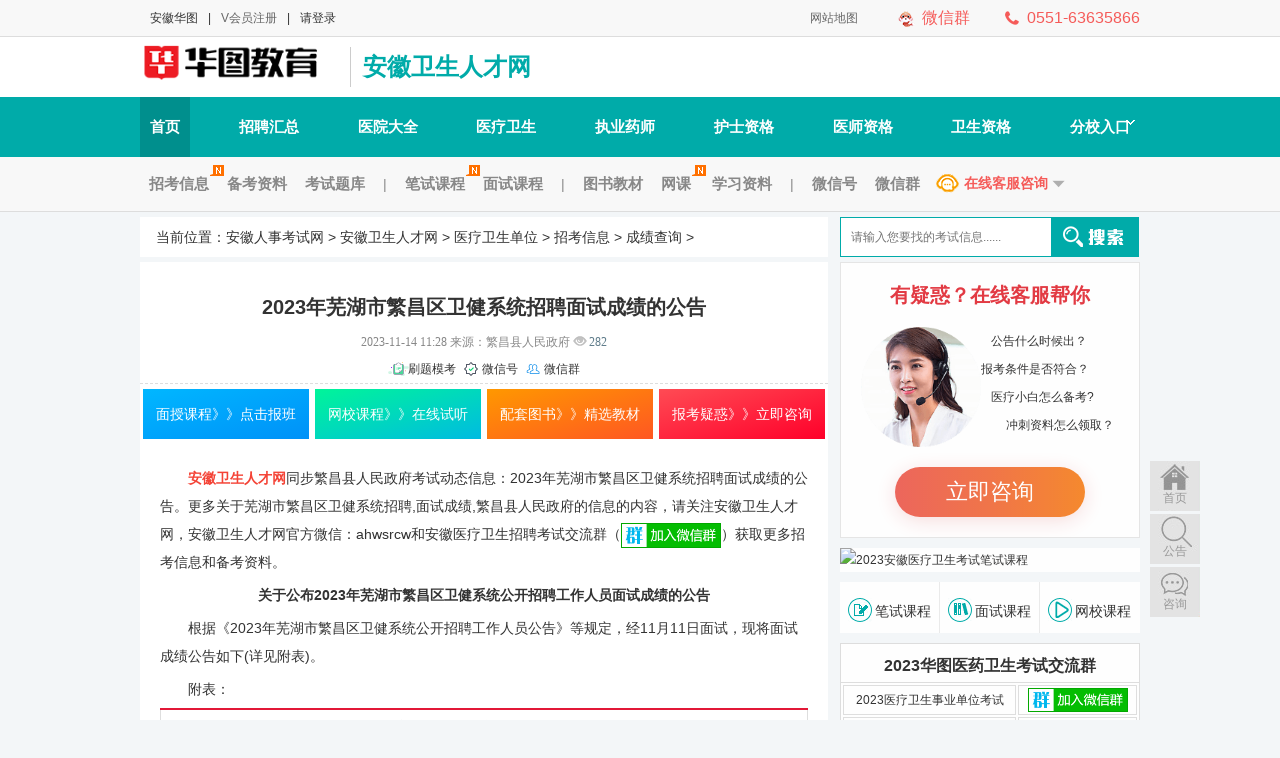

--- FILE ---
content_type: text/html
request_url: https://ah.huatu.com/2023/1114/2758358.html
body_size: 9713
content:
<!DOCTYPE html>
<html>
<head>
<meta charset="gb2312" />
<title>2023年芜湖市繁昌区卫健系统招聘面试成绩的公告_繁昌县人民政府-安徽卫生人才网-安徽医疗卫生考试网-安徽华图</title>
<meta name="keywords" content="芜湖市繁昌区卫健系统招聘,面试成绩,繁昌县人民政府" />
<meta name="description" content="安徽卫生人才网</a></strong>同步繁昌县人民政府考试动态信息：2023年芜湖市繁昌区卫健系统招聘面试成绩的公告。更多关于芜湖市繁昌区卫健系统招聘,面试成绩,繁昌县人民政府的信息的内容，请关注安徽卫生人才网" />
<meta name="viewport" content="width=device-width, initial-scale=1.0, maximum-scale=1.0, user-scalable=0" />
<meta name="applicable-device" content="pc,mobile" />
<meta http-equiv="Cache-Control" content="no-transform" /> 
<meta http-equiv="Cache-Control" content="no-siteapp" />
<meta name="apple-mobile-web-app-capable" content="yes">
<meta name="apple-mobile-web-app-status-bar-style" content="black">
<link type="text/css" rel="stylesheet" href="https://ah.huatu.com/z/yyws/css/listart.css" />
<link rel="canonical" href="https://ah.huatu.com/2023/1114/2758358.html">

<base target="_blank" />
</head>
<body>
<div class="top">
	<div class="topcon Width">
		<div class="topconL"><a href="https://ah.huatu.com/">安徽华图</a>|<a class="register" href="https://ah.huatu.com/z/tz/wz/jywzc.html" rel="nofollow">V会员注册</a>|<a href="https://ah.huatu.com/z/tz/wz/jywdl.html" class="login" rel="nofollow">请登录</a></div>
		<div class="topconR"><span class="qq"><b></b><a href="https://tt.huatu.com/wx/t/gwdexrzm.html">微信群</a></span>
		<span class="phone"><b></b><a href="https://ah.huatu.com/zt/lianxi/">0551-63635866</a></span>
        </div>
		<ul class="topmenu">
			<li class="weixin">
				<strong><a href="https://ah.huatu.com/zt/weixin/">微信</a><span></span></strong>
				<div class="jq_hidebox hide"><img alt="华图微信" class="top_jtimg" src="https://ah.huatu.com/z/pic/top-img.png" />
					<div><a class="cur" href="https://ah.huatu.com/zt/weixin/">微信</a> | <a href="https://ah.huatu.com/book/" rel="nofollow">微商城</a></div>
					<dl class="weixinwximg">
						<dt class="fl"><a href="https://ah.huatu.com/zt/weixin/ylws/"><img alt="安徽华图微信" src="https://ah.huatu.com/z/pic/top-wx.jpg" /></a></dt>
						<dd class="fl"><b>安徽卫生人才</b><br /><span>微信:ahwsrcw</span><a href="https://ah.huatu.com/zt/weixin/ylws/">关注</a></dd>
					</dl>
					<dl class="weixinwsqimg hide">
						<dt class="fl"><a href="https://ah.huatu.com/book/" rel="nofollow"><img alt="华图微社区" src="https://ah.huatu.com/z/pic/shangcheng.jpg" /></a></dt>
						<dd class="fl"><b>华图微商城</b><br /><span>关注:huatumall</span><a href="https://ah.huatu.com/book/" rel="nofollow">关注</a></dd>
					</dl>
				</div>
			</li>

			<li class="weibo app">
				<strong><a href="https://ah.huatu.com/zt/app/">华图在线APP</a><span></span></strong>
				<div class="jq_hidebox hide"><img alt="移动客户端下载" class="top_jtimg" src="https://ah.huatu.com/z/pic/top-img.png" />
                     <dl class="weibowbimg">
						<dt class="fl"><a href="https://ah.huatu.com/zt/app/"><img alt="华图在线APP" src="https://ah.huatu.com/z/pic/app.jpg" /></a></dt>
						<dd class="fl"><b>华图在线</b><br /><span>官方APP</span><br /><a href="https://ah.huatu.com/zt/app/">下载</a></dd>
					</dl>
					<p><a href="https://ah.huatu.com/m/">手机网</a>
					<a href="https://ah.huatu.com/v/">网校</a>
					<a href="https://ah.huatu.com/zt/tiku/">砖题库</a>
					<a href="https://ah.huatu.com/zw/">职位库</a>
					</p>
				</div>
			</li>
			<li class="map">
				<strong><a href="https://ah.huatu.com/sitemap.html">网站地图</a></strong>
			</li>
		</ul>
	</div>
</div>

<div class="head"><div class="Width">
	<a href="https://ah.huatu.com/" class="logo" title="安徽人事考试网">安徽人事考试网</a>
	<div class="headname"><a href="https://ah.huatu.com/yyws/" title="安徽卫生人才网">安徽卫生人才网</a></div>
<div class="headnav">
<ul class="headnavcs">
	<li>A-H：</li>
	<li><a href="https://ah.huatu.com/yyws/">安徽省</a></li>
	<li><a href="https://anqing.huatu.com/ylws/">安庆市</a></li>
	<li><a href="https://bengbu.huatu.com/ylws/">蚌埠市</a></li>
	<li><a href="https://bozhou.huatu.com/ylws/">亳州市</a></li>
	<li><a href="https://chaohu.huatu.com/ylws/">巢湖市</a></li>
	<li><a href="https://chizhou.huatu.com/ylws/">池州市</a></li>
	<li><a href="https://chuzhou.huatu.com/ylws/">滁州市</a></li>
	<li><a href="https://fuyang.huatu.com/ylws/">阜阳市</a></li>
	<li><a href="https://hefei.huatu.com/ylws/">合肥市</a></li>

</ul>
<ul class="headnavcs">
	<li>H-X：</li>
	<li><a href="https://huaibei.huatu.com/ylws/">淮北市</a></li>
	<li><a href="https://huainan.huatu.com/ylws/">淮南市</a></li>
	<li><a href="https://huangshan.huatu.com/ylws/">黄山市</a></li>
	<li><a href="https://luan.huatu.com/ylws/">六安市</a></li>
	<li><a href="https://maanshan.huatu.com/ylws/">马鞍山</a></li>
	<li><a href="https://tongling.huatu.com/ylws/">铜陵市</a></li>
	<li><a href="https://szhou.huatu.com/ylws/">宿州市</a></li>
	<li><a href="https://wuhu.huatu.com/ylws/">芜湖市</a></li>
	<li><a href="https://xuancheng.huatu.com/ylws/">宣城市</a></li>
</ul>
</div>
</div></div>

    <div id="mainnav">
	<div class="mainnavtit01 Width">
		<ul>
			<li class="cur"><h2 class="fl"><a class="n_one" href="https://ah.huatu.com/yyws/">首页</a></h2></li>
			<li><h2><a class="n_two" href="https://ah.huatu.com/zhaokao/ylgg/">招聘汇总</a></h2></li>
			<li><h2><a class="n_two" href="https://ah.huatu.com/yyzp/">医院大全</a></h2></li>
			<li><h2><a class="n_two" href="https://ah.huatu.com/yyws/yiliaoweisheng/">医疗卫生</a></h2></li>
			<li><h2><a class="n_two" href="https://ah.huatu.com/yyws/yaoshi/">执业药师</a></h2></li>
			<li><h2><a class="n_two" href="https://ah.huatu.com/yyws/hushizige/">护士资格</a></h2></li>
			<li><h2><a class="n_two" href="https://ah.huatu.com/yyws/yishizige/">医师资格</a></h2></li>
			<li><h2><a class="n_two" href="https://ah.huatu.com/yyws/weishengzige/">卫生资格</a></h2></li>
			<li><h2><a class="n_two" href="https://ah.huatu.com/">分校入口<span></span></a></h2></li>
		</ul>
	</div>
	<div class="navtxttype11 hide">
		<div class="Width">
			<h2><a href="https://anqing.huatu.com/">安庆</a>
                <a href="https://bengbu.huatu.com/">蚌埠</a>
                <a href="https://bozhou.huatu.com/">亳州</a>
                <a href="https://chaohu.huatu.com/">巢湖</a>
                <a href="https://chizhou.huatu.com/">池州</a>
                <a href="https://chuzhou.huatu.com/">滁州</a>
                <a href="https://fuyang.huatu.com/">阜阳</a>
                <a href="https://hefei.huatu.com/">合肥</a>
                <a href="https://huaibei.huatu.com/">淮北</a>
                <a href="https://huainan.huatu.com/">淮南</a>
                <a href="https://huangshan.huatu.com/">黄山</a>
                <a href="https://luan.huatu.com/">六安</a>
                <a href="https://maanshan.huatu.com/">马鞍山</a>
                <a href="https://tongling.huatu.com/">铜陵</a>
                <a href="https://szhou.huatu.com/">宿州</a>
                <a href="https://wuhu.huatu.com/">芜湖</a>
                <a href="https://xuancheng.huatu.com/">宣城</a>
			</h2>
		</div>
	</div>
</div>


<!--副导航-->
<div id="listnav">
	<div class="listnavtxt Width">
		<p><a href="https://ah.huatu.com/yyws/zhaokao/">招考信息<b></b></a><a href="https://ah.huatu.com/yyws/yiliaoweisheng/beikao/">备考资料</a><a href="https://ah.huatu.com/yyws/yiliaoweisheng/shiti/">考试题库</a><span>|</span><a href="http://bm.huatu.com/zhaosheng/ah/ylwsbs.html">笔试课程<b></b></a><a href="http://bm.huatu.com/zhaosheng/ah/ylwsms.html">面试课程</a><span>|</span><a href="https://ah.huatu.com/book/kaoshi/ylws.html">图书教材</a><a href="https://ah.huatu.com/v/kaoshi/ylws.html">网课<b></b></a>
		<a href="https://ah.huatu.com/xue/diqu/ahylws.html">学习资料</a><span>|</span><a href="https://ah.huatu.com/zt/weixin/ylws/">微信号</a><a href="https://tt.huatu.com/wx/t/gwdexrzm.html">微信群</a></p><li class="li_3"><a href="https://ah.huatu.com/z/tz/yxqq/ylws.html">在线客服咨询</a></li>
	</div>
</div>
 <!--主体 -->
<div class="main Width">

	<div class="crumbsNav">
		<div class="crumbsNavcity">
		<p class="fl">当前位置：<a href='https://ah.huatu.com/' target='_self'>安徽人事考试网</a> > <a href='https://ah.huatu.com/yyws/' target='_self'>安徽卫生人才网</a> > <a href='https://ah.huatu.com/yyws/yiliaoweisheng/' target='_self'>医疗卫生单位</a> > <a href='https://ah.huatu.com/yyws/yiliaoweisheng/zhaokao/' target='_self'>招考信息</a> > <a href='https://ah.huatu.com/yyws/yiliaoweisheng/chengji/' target='_self'>成绩查询</a> > </p> <span id="areaToggleid" class="fr btnSty" onclick="diQuToggle()">阅读模式</span>
		</div>
			<div class="crumbsNavseach clearfix">
			<form name="frmBaiduSearch" id="frmBaiduSearch" target="_blank" action="https://ah.huatu.com/zt/search/">				
				<input type="text" class="text"  name="q" placeholder="请输入您要找的考试信息......" />
				<input name="s" value='11403325561090531774' type="hidden" />
				<input name="nsid" type="hidden" value=""/>
				<input  type="submit" value="" class="fl btnSearch02" />
			</form>
	</div>
	</div>

	<div class="mainleft">
	<article class="setBox">
		<div class="essayHeader">
			<h1>2023年芜湖市繁昌区卫健系统招聘面试成绩的公告</h1>
            <div class="fl">
				<p>2023-11-14 11:28  来源：繁昌县人民政府</p>
			</div>
		
			<div class="fr">
				<a href="https://ah.huatu.com/zt/tiku/" class="fl kf" title="刷题模考">刷题模考</a>
				<a href="https://ah.huatu.com/zt/weixin/" class="fl wx" title="微信号">微信号</a>
				<a href="https://tt.huatu.com/wx/t/gwdexrzm.html" class="fl qq" title="微信群">微信群</a>
			</div>
		
		
		</div>
<div class="bread-wrap clearfix">
	<ul>
		<li class="new-bread new-bread01"><a href="http://bm.huatu.com/zhaosheng/ah/ylwsbs.html">面授课程》》点击报班</a></li>
		<li class="new-bread new-bread02"><a href="https://ah.huatu.com/v/kaoshi/ylws.html">网校课程》》在线试听</a></li>
		<li class="new-bread new-bread03"><a href="https://ah.huatu.com/book/kaoshi/ylws.html">配套图书》》精选教材</a></li>
		<li class="new-bread new-bread04"><a href="https://ah.huatu.com/z/tz/yxqq/ylws.html">报考疑惑》》立即咨询</a></li>
	</ul>
</div>
		<div class="mainWords">
        <!--内容开始-->
<p>　　<strong><a href='https://ah.huatu.com/yyws/'>安徽卫生人才网</a></strong>同步繁昌县人民政府考试动态信息：2023年芜湖市繁昌区卫健系统招聘面试成绩的公告。更多关于芜湖市繁昌区卫健系统招聘,面试成绩,繁昌县人民政府的信息的内容，请关注安徽卫生人才网，<u><a href='https://ah.huatu.com/zt/weixin/' target='_blank'>安徽卫生人才网官方微信：ahwsrcw</a></u>和安徽医疗卫生招聘考试交流群（<a href="https://tt.huatu.com/wx/t/gwdexrzm.html"><img alt="安徽医疗卫生招聘考试微信群" border="0" src="https://ah.huatu.com/z/pic/wxgroup.gif" style="width: 100px;"/></a>）获取更多招考信息和备考资料。</p>


<span class="mainwtop hide"></span>
<p style="text-align: center;"><strong>关于公布2023年芜湖市繁昌区卫健系统公开招聘工作人员面试成绩的公告</strong></p>

<p>　　根据《2023年芜湖市繁昌区卫健系统公开招聘工作人员公告》等规定，经11月11日面试，现将面试成绩公告如下(详见附表)。</p>

<p>　　附表：</p>

<table>
	<tbody>
		<tr>
			<td colspan="9">2023年芜湖市繁昌区卫健系统公开招聘工作人员面试成绩</td>
		</tr>
		<tr>
			<td>抽签号</td>
			<td>面试考场</td>
			<td>岗位代码</td>
			<td>准考证号</td>
			<td>笔试 成绩</td>
			<td>笔试折算 成绩</td>
			<td>面试 成绩</td>
			<td>最终 成绩</td>
			<td>备注</td>
		</tr>
		<tr>
			<td>7</td>
			<td>第一面试室</td>
			<td>20230201</td>
			<td>23020101</td>
			<td>110</td>
			<td>91.67</td>
			<td>79.16</td>
			<td>85.42</td>
			<td>&nbsp;</td>
		</tr>
		<tr>
			<td>3</td>
			<td>第一面试室</td>
			<td>20230201</td>
			<td>23020110</td>
			<td>82</td>
			<td>68.33</td>
			<td>75.02</td>
			<td>71.68</td>
			<td>&nbsp;</td>
		</tr>
		<tr>
			<td>8</td>
			<td>第一面试室</td>
			<td>20230201</td>
			<td>23020117</td>
			<td>80</td>
			<td>66.67</td>
			<td>77.00</td>
			<td>71.84</td>
			<td>&nbsp;</td>
		</tr>
		<tr>
			<td>15</td>
			<td>第一面试室</td>
			<td>20230201</td>
			<td>23020118</td>
			<td>80</td>
			<td>66.67</td>
			<td>77.50</td>
			<td>72.09</td>
			<td>&nbsp;</td>
		</tr>
		<tr>
			<td>17</td>
			<td>第一面试室</td>
			<td>20230201</td>
			<td>23020125</td>
			<td>79</td>
			<td>65.83</td>
			<td>77.08</td>
			<td>71.46</td>
			<td>&nbsp;</td>
		</tr>
		<tr>
			<td>2</td>
			<td>第一面试室</td>
			<td>20230201</td>
			<td>23020109</td>
			<td>78</td>
			<td>65.00</td>
			<td>76.92</td>
			<td>70.96</td>
			<td>&nbsp;</td>
		</tr>
		<tr>
			<td>6</td>
			<td>第一面试室</td>
			<td>20230201</td>
			<td>23020102</td>
			<td>76</td>
			<td>63.33</td>
			<td>78.56</td>
			<td>70.95</td>
			<td>&nbsp;</td>
		</tr>
		<tr>
			<td>12</td>
			<td>第一面试室</td>
			<td>20230201</td>
			<td>23020120</td>
			<td>74</td>
			<td>61.67</td>
			<td>74.36</td>
			<td>68.02</td>
			<td>&nbsp;</td>
		</tr>
		<tr>
			<td>缺考</td>
			<td>第一面试室</td>
			<td>20230201</td>
			<td>23020104</td>
			<td>70</td>
			<td>58.33</td>
			<td>&nbsp;</td>
			<td>29.17</td>
			<td>&nbsp;</td>
		</tr>
		<tr>
			<td>4</td>
			<td>第一面试室</td>
			<td>20230201</td>
			<td>23020107</td>
			<td>68</td>
			<td>56.67</td>
			<td>75.58</td>
			<td>66.13</td>
			<td>&nbsp;</td>
		</tr>
		<tr>
			<td>缺考</td>
			<td>第一面试室</td>
			<td>20230201</td>
			<td>23020112</td>
			<td>65</td>
			<td>54.17</td>
			<td>&nbsp;</td>
			<td>27.09</td>
			<td>&nbsp;</td>
		</tr>
		<tr>
			<td>13</td>
			<td>第一面试室</td>
			<td>20230201</td>
			<td>23020105</td>
			<td>61</td>
			<td>50.83</td>
			<td>51.02</td>
			<td>50.93</td>
			<td>&nbsp;</td>
		</tr>
		<tr>
			<td>1</td>
			<td>第一面试室</td>
			<td>20230202</td>
			<td>23020128</td>
			<td>102</td>
			<td>85.00</td>
			<td>76.54</td>
			<td>80.77</td>
			<td>&nbsp;</td>
		</tr>
		<tr>
			<td>11</td>
			<td>第一面试室</td>
			<td>20230202</td>
			<td>23020130</td>
			<td>101</td>
			<td>84.17</td>
			<td>76.54</td>
			<td>80.36</td>
			<td>&nbsp;</td>
		</tr>
		<tr>
			<td>10</td>
			<td>第一面试室</td>
			<td>20230202</td>
			<td>23020201</td>
			<td>98</td>
			<td>81.67</td>
			<td>76.32</td>
			<td>79.00</td>
			<td>&nbsp;</td>
		</tr>
		<tr>
			<td>5</td>
			<td>第一面试室</td>
			<td>20230202</td>
			<td>23020210</td>
			<td>88</td>
			<td>73.33</td>
			<td>78.08</td>
			<td>75.71</td>
			<td>&nbsp;</td>
		</tr>
		<tr>
			<td>14</td>
			<td>第一面试室</td>
			<td>20230202</td>
			<td>23020202</td>
			<td>84</td>
			<td>70.00</td>
			<td>80.36</td>
			<td>75.18</td>
			<td>&nbsp;</td>
		</tr>
		<tr>
			<td>9</td>
			<td>第一面试室</td>
			<td>20230202</td>
			<td>23020212</td>
			<td>74</td>
			<td>61.67</td>
			<td>73.58</td>
			<td>67.63</td>
			<td>&nbsp;</td>
		</tr>
		<tr>
			<td>缺考</td>
			<td>第一面试室</td>
			<td>20230202</td>
			<td>23020211</td>
			<td>65</td>
			<td>54.17</td>
			<td>&nbsp;</td>
			<td>27.09</td>
			<td>&nbsp;</td>
		</tr>
		<tr>
			<td>16</td>
			<td>第一面试室</td>
			<td>20230204</td>
			<td>23020220</td>
			<td>98</td>
			<td>81.67</td>
			<td>81.20</td>
			<td>81.44</td>
			<td>&nbsp;</td>
		</tr>
		<tr>
			<td>13</td>
			<td>第二面试室</td>
			<td>20230203</td>
			<td>23020218</td>
			<td>97</td>
			<td>80.83</td>
			<td>78.74</td>
			<td>79.79</td>
			<td>&nbsp;</td>
		</tr>
		<tr>
			<td>7</td>
			<td>第二面试室</td>
			<td>20230203</td>
			<td>23020213</td>
			<td>95</td>
			<td>79.17</td>
			<td>82.76</td>
			<td>80.97</td>
			<td>&nbsp;</td>
		</tr>
		<tr>
			<td>缺考</td>
			<td>第二面试室</td>
			<td>20230203</td>
			<td>23020217</td>
			<td>60</td>
			<td>50.00</td>
			<td>&nbsp;</td>
			<td>25.00</td>
			<td>&nbsp;</td>
		</tr>
		<tr>
			<td>18</td>
			<td>第二面试室</td>
			<td>20230205</td>
			<td>23020301</td>
			<td>78</td>
			<td>65.00</td>
			<td>81.58</td>
			<td>73.29</td>
			<td>&nbsp;</td>
		</tr>
		<tr>
			<td>10</td>
			<td>第二面试室</td>
			<td>20230205</td>
			<td>23020225</td>
			<td>70</td>
			<td>58.33</td>
			<td>75.68</td>
			<td>67.01</td>
			<td>&nbsp;</td>
		</tr>
		<tr>
			<td>6</td>
			<td>第二面试室</td>
			<td>20230205</td>
			<td>23020229</td>
			<td>68</td>
			<td>56.67</td>
			<td>74.86</td>
			<td>65.77</td>
			<td>&nbsp;</td>
		</tr>
		<tr>
			<td>15</td>
			<td>第二面试室</td>
			<td>20230206</td>
			<td>23020319</td>
			<td>106</td>
			<td>88.33</td>
			<td>79.26</td>
			<td>83.80</td>
			<td>&nbsp;</td>
		</tr>
		<tr>
			<td>1</td>
			<td>第二面试室</td>
			<td>20230206</td>
			<td>23020321</td>
			<td>94</td>
			<td>78.33</td>
			<td>78.04</td>
			<td>78.19</td>
			<td>&nbsp;</td>
		</tr>
		<tr>
			<td>19</td>
			<td>第二面试室</td>
			<td>20230206</td>
			<td>23020322</td>
			<td>90</td>
			<td>75.00</td>
			<td>79.40</td>
			<td>77.20</td>
			<td>&nbsp;</td>
		</tr>
		<tr>
			<td>9</td>
			<td>第二面试室</td>
			<td>20230208</td>
			<td>23020326</td>
			<td>63</td>
			<td>52.50</td>
			<td>76.26</td>
			<td>64.38</td>
			<td>&nbsp;</td>
		</tr>
		<tr>
			<td>17</td>
			<td>第二面试室</td>
			<td>20230210</td>
			<td>23020329</td>
			<td>93</td>
			<td>77.50</td>
			<td>76.12</td>
			<td>76.81</td>
			<td>&nbsp;</td>
		</tr>
		<tr>
			<td>20</td>
			<td>第二面试室</td>
			<td>20230213</td>
			<td>23020412</td>
			<td>97</td>
			<td>80.83</td>
			<td>78.92</td>
			<td>79.88</td>
			<td>&nbsp;</td>
		</tr>
		<tr>
			<td>2</td>
			<td>第二面试室</td>
			<td>20230213</td>
			<td>23020406</td>
			<td>93</td>
			<td>77.50</td>
			<td>81.54</td>
			<td>79.52</td>
			<td>&nbsp;</td>
		</tr>
		<tr>
			<td>3</td>
			<td>第二面试室</td>
			<td>20230213</td>
			<td>23020408</td>
			<td>90</td>
			<td>75.00</td>
			<td>78.86</td>
			<td>76.93</td>
			<td>&nbsp;</td>
		</tr>
		<tr>
			<td>4</td>
			<td>第二面试室</td>
			<td>20230213</td>
			<td>23020401</td>
			<td>90</td>
			<td>75.00</td>
			<td>76.26</td>
			<td>75.63</td>
			<td>&nbsp;</td>
		</tr>
		<tr>
			<td>8</td>
			<td>第二面试室</td>
			<td>20230214</td>
			<td>23020418</td>
			<td>89</td>
			<td>74.17</td>
			<td>77.06</td>
			<td>75.62</td>
			<td>&nbsp;</td>
		</tr>
		<tr>
			<td>11</td>
			<td>第二面试室</td>
			<td>20230214</td>
			<td>23020423</td>
			<td>87</td>
			<td>72.50</td>
			<td>80.84</td>
			<td>76.67</td>
			<td>&nbsp;</td>
		</tr>
		<tr>
			<td>14</td>
			<td>第二面试室</td>
			<td>20230214</td>
			<td>23020417</td>
			<td>86</td>
			<td>71.67</td>
			<td>74.46</td>
			<td>73.07</td>
			<td>&nbsp;</td>
		</tr>
		<tr>
			<td>16</td>
			<td>第二面试室</td>
			<td>20230215</td>
			<td>23020525</td>
			<td>111</td>
			<td>92.50</td>
			<td>79.60</td>
			<td>86.05</td>
			<td>&nbsp;</td>
		</tr>
		<tr>
			<td>12</td>
			<td>第二面试室</td>
			<td>20230215</td>
			<td>23020528</td>
			<td>107</td>
			<td>89.17</td>
			<td>80.18</td>
			<td>84.68</td>
			<td>&nbsp;</td>
		</tr>
		<tr>
			<td>5</td>
			<td>第二面试室</td>
			<td>20230215</td>
			<td>23020602</td>
			<td>106.5</td>
			<td>88.75</td>
			<td>75.54</td>
			<td>82.15</td>
			<td>&nbsp;</td>
		</tr>
	</tbody>
</table>

<p>　　芜湖市繁昌区委组织部</p>

<p>　　芜湖市繁昌区人力资源和社会保障局</p>

<p>　　2023年11月14日</p>

<p>　　原文标题：关于公布2023年芜湖市繁昌区卫健系统公开招聘工作人员面试成绩的公告</p>

<p>　　文章来源：繁昌县人民政府(原链接MD5：0718c8506cfbcf2eeee841a28f4700c8)</p>

<span class="mainwfoot hide"></span>
<p>	　　本文链接：https://ah.huatu.com/2023/1114/2758358.html</p>
<p>
	　　&mdash;&mdash;相关阅读&mdash;&mdash;</p>
<p>
	　　<a href="https://ah.huatu.com/zhaokao/ylgg/">安徽医院招聘|2023安徽医药卫生招聘汇总</a></p>
<p>
	　　<a href="https://ah.huatu.com/yyws/">安徽医院招聘|2023安徽医药卫生考试资讯</a></p>
<p>
	　　<a href="http://bm.huatu.com/zhaosheng/ah/ylwsbs.html">2023安徽执业医师|药师|护士资格辅导课程</a></p>
<p>
	　　<a href="https://ah.huatu.com/v/kaoshi/ylws.html">2023安徽医疗卫生事业单位招聘网课+图书</a></p>
<!-- <p>
	　　华图在线APP--<a href="https://tt.huatu.com/go/htzxapp/">全年300+模考|30W+题库|2000+道申论智能批改|看视频 刷考题</a></p> -->
<p>	　　以上是2023年芜湖市繁昌区卫健系统招聘面试成绩的公告的全部内容，更多资讯请继续查看:<a href="https://ah.huatu.com/" title="安徽人事考试网">安徽人事考试网(https://ah.huatu.com/)</a>、<a href="https://ah.huatu.com/yyws/" title="安徽卫生人才网">安徽卫生人才网(https://ah.huatu.com/yyws/)</a>。</p>
        <!--内容结束-->
<fieldset>
	<p class="bot_bt">
		安徽卫生人才网推荐：</p>
	<div class="bot_con">
		<div class="bot_con_lef">
			<dl>
				<dt>
					<img alt="" height="120" src="https://ah.huatu.com/zt/a/wxkf/grh/ylws.jpg" width="120"></dt>
				<dd>
					<p class="p1">
						华图微信客服</p>
					<p class="p2">
						想了解此公告考试内容及获取报考资料，请加客服微信或在线咨询</p>
					<p>
						<a class="bgc1" href="https://ah.huatu.com/z/tz/yxqq/ylws.html" title="点击咨询">在线客服咨询</a></p>
				</dd>
			</dl>
		</div>
		<div class="bot_con_right">
			<dl>
				<dt>
					<img height="120" src="https://ah.huatu.com/zt/weixin/picture/yiliao.jpg" width="120"></dt>
				<dd>
					<p class="p1">
						安徽华图微信公众号</p>
					<p class="p2">
						扫描二维码，关注微信公众号ahwsrcw，了解最新考试资讯</p>
					<p>
						<a class="bgc2" href="https://ah.huatu.com/zhaokao/ylgg/" target="_blank" title="安徽教师招聘公告">更多公告汇总</a></p>
				</dd>
			</dl>
		</div>
	</div>
</fieldset>
			 <p><span class="fr">（编辑：吴城城）</span></p>
		</div>
		<div class="listPage">
		
		</div>
		<div class="leftwriting">
			<div>
				<li>上一篇：<a href='https://ah.huatu.com/2023/1114/2758313.html'>2023年滁州市来安县紧密型县域医共体招聘符合笔试加分条件的公示</a> </li>
				<li>下一篇：<a href='https://ah.huatu.com/2023/1114/2758512.html'>2023年安庆市怀宁县县级公立医院招聘面试成绩及合成成绩公告</a> </li>
			</div>
		</div>
		<script type="text/javascript" src="https://ah.huatu.com/z/ts/wztj/ylws.js"></script>
		
		</article>

		<div class="search" id="search">
		<script type="text/javascript" src="https://ah.huatu.com/z/js/search.js"></script>
		<div class="kyword">热门搜索：<a href='https://ah.huatu.com/zt/search/?q=%CE%DF%BA%FE%CA%D0%B7%B1%B2%FD%C7%F8%CE%C0%BD%A1%CF%B5%CD%B3%D5%D0%C6%B8&click=1&s=11403325561090531774&nsid=1' rel='nofollow'>芜湖市繁昌区卫健系统招聘</a> <a href='https://ah.huatu.com/zt/search/?q=%C3%E6%CA%D4%B3%C9%BC%A8&click=1&s=11403325561090531774&nsid=1' rel='nofollow'>面试成绩</a></div>
		</div>
		<script type="text/javascript" src="https://ah.huatu.com/z/ts/wzhf/ylws.js"></script>
		<div class="leftread">
			<div class="readkeyw fl">
				<h4>延伸阅读：</h4>
				<ul>
				<li><a href="https://ah.huatu.com/2023/1114/2758358.html" title="2023年芜湖市繁昌区卫健系统招聘面试成绩的公告">2023年芜湖市繁昌区卫健系统招聘面试成绩的公告</a><span>2023.11.14</span></li>
<li><a href="https://ah.huatu.com/2023/1114/2758313.html" title="2023年滁州市来安县紧密型县域医共体招聘符合笔试加分条件的公示">2023年滁州市来安县紧密型县域医共体招聘符合笔试加分条件的公</a><span>2023.11.14</span></li>
<li><a href="https://ah.huatu.com/2023/1114/2758296.html" title="2023年滁州市来安县紧密型县域医共体招聘笔试成绩的通知">2023年滁州市来安县紧密型县域医共体招聘笔试成绩的通知</a><span>2023.11.14</span></li>
<li><a href="https://ah.huatu.com/2023/1113/2758111.html" title="2023马鞍山市当涂县人民医院周转池编制招聘总成绩及有关事项公告">2023马鞍山市当涂县人民医院周转池编制招聘总成绩及有关事项公</a><span>2023.11.13</span></li>
<li><a href="https://ah.huatu.com/2023/1113/2757897.html" title="2023年合肥市庐江县县级公立医院招聘面试成绩及考试总成绩公告">2023年合肥市庐江县县级公立医院招聘面试成绩及考试总成绩公告</a><span>2023.11.13</span></li>
<li><a href="https://ah.huatu.com/2023/1113/2757873.html" title="2023年黄山市屯溪区黎阳镇卫生院招聘面试成绩公示">2023年黄山市屯溪区黎阳镇卫生院招聘面试成绩公示</a><span>2023.11.13</span></li>

				</ul>
			</div>
			<div class="readexten fr">
				<h4>相关阅读：</h4>
				<div>
				<a href="https://ah.huatu.com/2023/1114/2758512.html" title="2023年安庆市怀宁县县级公立医院招聘面试成绩及合成成绩公告">2023年安庆市怀宁县县级公立医院招聘面试成绩及合成成绩公告</a>
<a href="https://ah.huatu.com/2023/1113/2757897.html" title="2023年合肥市庐江县县级公立医院招聘面试成绩及考试总成绩公告">2023年合肥市庐江县县级公立医院招聘面试成绩及考试总成绩公告</a>
<a href="https://ah.huatu.com/2023/1113/2757873.html" title="2023年黄山市屯溪区黎阳镇卫生院招聘面试成绩公示">2023年黄山市屯溪区黎阳镇卫生院招聘面试成绩公示</a>
<a href="https://ah.huatu.com/2023/1106/2753671.html" title="2023年芜湖市繁昌区卫健系统招聘工作人员笔试成绩的公告">2023年芜湖市繁昌区卫健系统招聘工作人员笔试成绩的公告</a>
<a href="https://ah.huatu.com/2023/1031/2748533.html" title="2023年芜湖市繁昌区卫健系统公开招聘工作人员笔试成绩公布">2023年芜湖市繁昌区卫健系统公开招聘工作人员笔试成绩公布</a>
<a href="https://ah.huatu.com/2023/1031/2747644.html" title="2023年芜湖市繁昌区卫健系统招聘人员笔试成绩的公告">2023年芜湖市繁昌区卫健系统招聘人员笔试成绩的公告</a>
	
				</div>
			</div>
		</div>
	</div>
	<div class="mainright animation">
<!--课程开始-->
<div class="service">
	<div class="service_title">有疑惑？在线客服帮你</div>
	<div class="service-msg">
		<div class="clearfix por">
			<img src="https://ah.huatu.com/z/pic/qqzx/service.png" alt="" class="">
			<div class="service-txt">
				<p class="service-txt01">公告什么时候出？</p>
				<p class="service-txt02">报考条件是否符合？</p>
				<p class="service-txt03">医疗小白怎么备考?</p>
				<p class="service-txt04">冲刺资料怎么领取？</p>
			</div>
		</div>
		<div class="service-btn">
			<a href="https://ah.huatu.com/z/tz/yxqq/ylws.html">立即咨询</a>
		</div>
	</div>
</div>
<div class="unit-zmt">
              <div class="zmt-inner show" id="con1">
                <div class="zmt-head"><a href="http://bm.huatu.com/zhaosheng/ah/ylwsbs.html"><img src="https://u3.huatu.com/anhui/jd/jdd2020111102.jpg" alt="2023安徽医疗卫生考试笔试课程" width="100%" /></a>
</div>

              </div>
              <div class="zmt-inner hide" id="con2">
               <div class="zmt-head"><a href="https://tt.huatu.com/t/1059158.html"><img src="https://u3.huatu.com/anhui/jd/jdd2022021503.jpg" alt="历年安徽医疗事业单位招聘职位表及分数线匹配查" width="100%" /></a>
</div>

              </div>  
</div>

<div class="zmt-boxs">
<ul class="zmt-titles">
<li><a href="http://bm.huatu.com/zhaosheng/ah/ylwsbs.html"><i class="ico-kc"></i>笔试课程</a></li>
<li><a href="http://bm.huatu.com/zhaosheng/ah/ylwsms.html"><i class="ico-ts"></i>面试课程</a></li>
<li><a href="https://ah.huatu.com/v/"><i class="ico-vk"></i>网校课程</a></li>
</ul>

</div>	
<!--考试群开始-->
<div class="ksqqqun">
<h3><a href="https://tt.huatu.com/wx/t/gwdexrzm.html">2023华图医药卫生考试交流群</a></h3>
<table><tbody>
		<tr>
			<td>2023医疗卫生事业单位考试</td>
			<td><a target="_blank" href="https://tt.huatu.com/wx/t/gwdexrzm.html"><img border="0" src="https://ah.huatu.com/z/pic/wxgroup.gif" alt="2023医疗卫生事业单位考试" title="2023医疗卫生事业单位考试"></a></td>
		</tr>
		<tr>
			<td>2023护士执业资格证考试</td>
			<td><a href="https://tt.huatu.com/wx/t/gwdebopd.html" rel="nofollow"><img alt="2023护士执业资格证交流" border="0" src="https://ah.huatu.com/z/pic/wxgroup.gif" title="2023护士执业资格证交流"></a></td>
		</tr>
		<tr>
			<td>2023执业药师资格证考试</td>
			<td><a href="https://tt.huatu.com/wx/t/gwdebopd.html"><img alt="2023安徽执业药师资格" border="0" src="https://ah.huatu.com/z/pic/wxgroup.gif" title="2023安徽执业药师资格"></a></td>
		</tr>
		<tr>
			<td>2023执业医师资格证考试</td>
			<td><a href="https://tt.huatu.com/wx/t/gwdebopd.html"><img alt="2023安徽执业医师资格" border="0" src="https://ah.huatu.com/z/pic/wxgroup.gif" title="2023安徽执业医师资格"></a></td>
		</tr>
        <tr>
			<td>2023卫生资格证考试</td>
			<td><a href="https://tt.huatu.com/wx/t/gwdebopd.html"><img alt="2023安徽卫生资格" border="0" src="https://ah.huatu.com/z/pic/wxgroup.gif" title="2023安徽卫生资格"></a></td>
		</tr>
</tbody></table>
</div>
<!--文章推荐开始-->
<div class="exambookR">
	<h4><a class="cur" href="https://ah.huatu.com/yyws/zhaokao/">最新排行</a><a href="https://ah.huatu.com/yyws/zhaokao/">热度排行</a></h4>
	<div>
		<ul class="exambookRcon01">
		<li><span class="nm01">1</span><a href="https://ah.huatu.com/2023/1114/2758512.html" title="2023年安庆市怀宁县县级公立医院招聘面试成绩及合成成绩公告">2023年安庆市怀宁县县级公立医院招聘面试成绩及合成</a></li>
<li><span class="nm02">2</span><a href="https://ah.huatu.com/2023/1114/2758358.html" title="2023年芜湖市繁昌区卫健系统招聘面试成绩的公告">2023年芜湖市繁昌区卫健系统招聘面试成绩的公告</a></li>
<li><span class="nm03">3</span><a href="https://ah.huatu.com/2023/1114/2758313.html" title="2023年滁州市来安县紧密型县域医共体招聘符合笔试加分条件的公示">2023年滁州市来安县紧密型县域医共体招聘符合笔试加</a></li>
<li><span class="nm04">4</span><a href="https://ah.huatu.com/2023/1114/2758296.html" title="2023年滁州市来安县紧密型县域医共体招聘笔试成绩的通知">2023年滁州市来安县紧密型县域医共体招聘笔试成绩的</a></li>
<li><span class="nm05">5</span><a href="https://ah.huatu.com/2023/1113/2758111.html" title="2023马鞍山市当涂县人民医院周转池编制招聘总成绩及有关事项公告">2023马鞍山市当涂县人民医院周转池编制招聘总成绩及</a></li>
<li><span class="nm06">6</span><a href="https://ah.huatu.com/2023/1113/2757897.html" title="2023年合肥市庐江县县级公立医院招聘面试成绩及考试总成绩公告">2023年合肥市庐江县县级公立医院招聘面试成绩及考试</a></li>
<li><span class="nm07">7</span><a href="https://ah.huatu.com/2023/1113/2757873.html" title="2023年黄山市屯溪区黎阳镇卫生院招聘面试成绩公示">2023年黄山市屯溪区黎阳镇卫生院招聘面试成绩公示</a></li>

		</ul>
		<ul class="exambookRcon01 hide">
		<li><span class="nm01">1</span><a href="https://ah.huatu.com/2023/1030/2747396.html" title="2023年宿州市泗县卫健系统3所县级医院招聘人员笔试成绩公示">2023年宿州市泗县卫健系统3所县级医院招聘人员笔试</a></li>
<li><span class="nm02">2</span><a href="https://ah.huatu.com/2023/1106/2753987.html" title="2023年亳州市利辛县乡镇卫生院招聘笔试成绩公示">2023年亳州市利辛县乡镇卫生院招聘笔试成绩公示</a></li>
<li><span class="nm03">3</span><a href="https://ah.huatu.com/2023/1008/2729557.html" title="2023年安徽省第二人民医院灵璧医院下半年招聘笔试成绩公示">2023年安徽省第二人民医院灵璧医院下半年招聘笔试成</a></li>
<li><span class="nm04">4</span><a href="https://ah.huatu.com/2023/1010/2730561.html" title="2023年阜阳市第二人民医院招聘笔试成绩公示">2023年阜阳市第二人民医院招聘笔试成绩公示</a></li>
<li><span class="nm05">5</span><a href="https://ah.huatu.com/2023/0821/2702570.html" title="2023年蚌埠固镇县卫健系统部分事业单位招聘工作人员笔试成绩">2023年蚌埠固镇县卫健系统部分事业单位招聘工作人员</a></li>
<li><span class="nm06">6</span><a href="https://ah.huatu.com/2023/0927/2726339.html" title="2023年亳州市中医院二次招聘工作人员笔试成绩公示">2023年亳州市中医院二次招聘工作人员笔试成绩公示</a></li>
<li><span class="nm07">7</span><a href="https://ah.huatu.com/2023/0922/2722711.html" title="2023年合肥市第四人民医院招聘工作人员笔试成绩公示">2023年合肥市第四人民医院招聘工作人员笔试成绩公示</a></li>

		</ul>
	</div>
</div>
<!--历年试题开始-->
<div class="interflowR">
	<h4><a class="interflowRtit fl" href="https://ah.huatu.com/shiti/" title="历年试题">历年试题</a><a class="interflowRtw fr" href="https://ah.huatu.com/shiti/">更多</a></h4>
	<div class="interflowRcon clear">
		<ul>
		<li><a href="https://ah.huatu.com/2021/0524/1980881.html" title="2021安徽上半年联考E类试题答案及解析：综应医技专业知识部分">2021安徽上半年联考E类试题答案及解析：综应</a>
		</li>
<li><a href="https://ah.huatu.com/2021/0524/1980880.html" title="2021安徽上半年联考E类试题答案及解析：综应公卫专业知识部分">2021安徽上半年联考E类试题答案及解析：综应</a>
		</li>
<li><a href="https://ah.huatu.com/2021/0524/1980878.html" title="2021安徽上半年联考E类试题答案及解析：综应药学专业知识部分">2021安徽上半年联考E类试题答案及解析：综应</a>
		</li>
<li><a href="https://ah.huatu.com/2021/0524/1980876.html" title="2021安徽上半年联考E类试题答案及解析：综应中医专业知识部分">2021安徽上半年联考E类试题答案及解析：综应</a>
		</li>
<li><a href="https://ah.huatu.com/2021/0524/1980873.html" title="2021安徽上半年联考E类试题答案及解析：综应护理专业知识部分">2021安徽上半年联考E类试题答案及解析：综应</a>
		</li>
<li><a href="https://ah.huatu.com/2021/0524/1980870.html" title="2021安徽上半年联考E类试题答案及解析：综应临床专业知识部分">2021安徽上半年联考E类试题答案及解析：综应</a>
		</li>
<li><a href="https://ah.huatu.com/2021/0421/1971029.html" title="2021护士资格考试考前小抄">2021护士资格考试考前小抄</a>
		</li>

		</ul>
	</div>
</div>	
<!--考试汇总开始-->
<div class="kaoshihz">
<h4><a class="interflowRtit fl" href="https://ah.huatu.com/yyws/">安徽卫生人才考试汇总</a><a class="interflowRtw fr" href="https://ah.huatu.com/yyws/">更多</a></h4>
<div class="kaoshihzxx clear">
		<dl>
		<dt><a href="https://ah.huatu.com/yyws/yiliaoweisheng/">医院|医疗卫生事业单位招聘</a></dt>
        <dd><a href="https://ah.huatu.com/yyws/yiliaoweisheng/zhaopin/">招聘公告</a><a href="https://ah.huatu.com/yyws/yiliaoweisheng/zhaokao/">招考信息</a><a href="https://ah.huatu.com/xys/kaoshi/zkdt/">备考资料</a><a href="https://ah.huatu.com/xys/kaoshi/bmrk/">历年试题</a></dd>
        <dt><a href="https://ah.huatu.com/yyws/yishizige/">执业医师资格考试</a></dt>
        <dd><a href="https://ah.huatu.com/yyws/yishizige/zhaokao/">考试信息</a><a href="https://ah.huatu.com/yyws/yishizige/beikao/">备考资料</a><a href="https://ah.huatu.com/yyws/yishizige/shiti/">历年试题</a></dd>
		<dt><a href="https://ah.huatu.com/yyws/hushizige/">执业护士资格考试</a></dt>
        <dd><a href="https://ah.huatu.com/yyws/hushizige/zhaokao/">考试信息</a><a href="https://ah.huatu.com/yyws/hushizige/beikao/">备考资料</a><a href="https://ah.huatu.com/yyws/hushizige/shiti/">历年试题</a></dd>
		<dt><a href="https://ah.huatu.com/yyws/yaoshi/">执业药师资格考试</a></dt>
        <dd><a href="https://ah.huatu.com/yyws/yaoshi/zhaokao/">考试信息</a><a href="https://ah.huatu.com/yyws/yaoshi/beikao/">备考资料</a><a href="https://ah.huatu.com/yyws/yaoshi/shiti/">历年试题</a></dd>
        <dt><a href="https://ah.huatu.com/yyws/weishengzige/">卫生职称考试考试</a></dt>
        <dd><a href="https://ah.huatu.com/yyws/weishengzige/zhaokao/">考试信息</a><a href="https://ah.huatu.com/yyws/weishengzige/beikao/">备考资料</a><a href="https://ah.huatu.com/yyws/weishengzige/shiti/">历年试题</a></dd>
		</dl>
</div>
</div>
<!--考试工具开始-->
<div class="buyctk">
<h4><a class="buycourseRrltit fl" href="https://ah.huatu.com/zt/tiku/">考试工具</a><a class="buycourseRrltxt fr" href="https://ah.huatu.com/zt/tiku/">砖题库练题</a></h4>
<div class="buyctktab">
	<div class="buyctktabs">
		<div class="buyctktabimg">
			<div class="buyctktabimgdl">
				<dl class="buyctktabimg01 cur">
					<dt><a href="https://ah.huatu.com/list/"></a></dt>
					<dd>最新招考</dd>
				</dl>
				<dl class="buyctktabimg02">
					<dt><a href="https://ah.huatu.com/zt/photo/"></a></dt>
					<dd>照片调整</dd>
				</dl>
				<dl class="buyctktabimg03">
					<dt><a href="https://ah.huatu.com/zt/live/"></a></dt>
					<dd>直播讲座</dd>
				</dl>
				<dl class="buyctktabimg04">
					<dt><a href="https://ah.huatu.com/zw/"></a></dt>
					<dd>职位查询</dd>
				</dl>
				<dl class="buyctktabimg05">
					<dt><a href="https://ah.huatu.com/zt/gkztxz/"></a></dt>
					<dd>试题下载</dd>
				</dl>
				<dl class="buyctktabimg06">
					<dt><a href="https://ah.huatu.com/szrd/"></a></dt>
					<dd>时政热点</dd>
				</dl>
				<dl class="buyctktabimg07">
					<dt><a href="https://ah.huatu.com/mryl/"></a></dt>
					<dd>每日一练</dd>
				</dl>
				<dl class="buyctktabimg08">
					<dt><a href="https://ah.huatu.com/zt/tiku/"></a></dt>
					<dd>砖 题 库</dd>
				</dl>
			</div>
		</div>
	</div>
</div>
</div>	
 	
	</div>
</div>
<!-- 右侧悬浮nav -->
<div class="fx_rigxf">
	<div class="fx_fdnav">
		<a class="rigxf_navbb" href="https://ah.huatu.com/yyws/">首页</a>
		<a class="rigxf_navzx" href="https://ah.huatu.com/zhaokao/ylgg/">公告</a>
		<a class="rigxf_navfk" href="https://ah.huatu.com/z/tz/yxqq/ylws.html">咨询</a>
		<span class="rigxf_navdb hide"></span>
	</div>
</div>

<!-- footer -->
<!-- <div class="footerBj clear">
	<div class="footer Width">
		<div class="footl">
			<h4><a href="https://ah.huatu.com/">安徽华图教育网</a><br /><span>ah.huatu.com</span></h4>

			<p>合肥校区：合肥市蜀山区长江西路三里庵置地投资广场1-2层(之心城对面)</p>
			<p>热线电话：0551—63635866</p>
			<p>责任编辑：吴俊　韩钰</p>
		</div>
<div class="footr">
			<ul>
				<li><h5>平台 | 产品</h5><a href="https://ah.huatu.com/zt/live/">直播平台</a><a href="https://ah.huatu.com/zt/tiku/">试题库</a><a href="https://ah.huatu.com/wenku/">华图文档</a><a href="https://ah.huatu.com/xue/">学习平台</a><a href="https://ah.huatu.com/zt/app/">手机APP</a><a href="https://ah.huatu.com/zw/">职位库</a><a href="https://ah.huatu.com/sitemap.html">网站地图</a></li>
			</ul>
			<ul class="child2">
<li><h5>旗下 | 品牌</h5><a href="https://ah.huatu.com/gwy/">安徽公务员</a><a href="https://ah.huatu.com/xds/">选调生</a><a href="https://ah.huatu.com/sydw/">事业单位</a><a href="https://ah.huatu.com/guojia/">国家公务员</a><a href="https://ah.huatu.com/xys/">农信社</a><a href="https://ah.huatu.com/xys/">银行招聘</a><a href="https://ah.huatu.com/jiaoshi/">教师招聘</a><a href="https://ah.huatu.com/jiaoshi/zige/">教师资格证</a><a href="https://ah.huatu.com/jiaoshi/tegang/">特岗教师</a><a href="https://ah.huatu.com/zfgj/">政法干警</a><a href="https://ah.huatu.com/szyf/">三支一扶</a><a href="https://ah.huatu.com/gxg/">公选遴选</a><a href="https://ah.huatu.com/yyws/">医疗卫生</a><a href="https://ah.huatu.com/jzg/">军队文职</a><a href="https://ah.huatu.com/jctg/">基层特岗</a></li>
			</ul>
			<ul>
<li><h5>关注 | 华图</h5>
<a href="https://ah.huatu.com/zt/about/">华图简介</a><a href="https://www.huatu.com/a/aboutus/rongyu.html">华图荣誉</a><a href="https://www.huatu.com/a/aboutus/gongyi.html">华图公益</a><a href="https://www.huatu.com/a/aboutus/meiti.html">媒体关注</a><a href="https://ah.huatu.com/zt/lianxi/">联系我们</a><a href="https://www.huatu.com/a/aboutus/falv.html">法律声明</a><a href="https://www.huatu.com/a/aboutus/mianze.html">免责声明</a><a href="https://www.huatu.com/a/aboutus/yijian.html">投诉与建议</a><a href="https://www.huatu.com/a/aboutus/link.html">申请友链</a><a href="https://www.huatu.com/z/zhaopin/">诚聘英才</a></li>
			</ul>
		</div>
		<div class="footbtm clear">
			<div><img src="https://www.huatu.com/images/2014fenxiao/images/foot-img02.jpg" /><img src="https://www.huatu.com/images/2014fenxiao/images/foot-img04.jpg" /><img src="https://www.huatu.com/images/2014fenxiao/images/foot-img05.jpg" /><img src="https://www.huatu.com/images/2014fenxiao/images/foot-img06.jpg" /></div>
		</div>
	</div>
</div> -->
<div class="footerBj clear">
   <iframe src='https://ah.huatu.com/z/tz/yxqq/lianxi.html' width='100%' height='660' scrolling='no' align='center' frameborder='0'></iframe>
   </div>
<!-- wap_foot -->
<div class="footm">
<a href="https://ah.huatu.com/">首页</a>
<a href="https://ah.huatu.com/sitemap.html">网站地图</a>
<a href="https://ah.huatu.com/zt/lianxi/">联系我们</a>
<a href="#" target="_self">返回顶部</a>
</div>
<!-- footbq -->
<div class="footbq">
京ICP备11028696号-11 京ICP证130150号 京公网安备11010802021470号
</div>
<!-- <div class="smewm">
	<p>手机扫码阅读</p>
	<div id="wzoutput"></div>
	<p>关注官方微信</p>
	<img src="https://ah.huatu.com/z/pic/ewm/ylwsewm.gif" width="100"/>
	<span onclick="$(this).parent().remove();">X</span>
</div> -->
<input type="hidden" id="clicknum" value=""/>
<input type="hidden" id="aid" value="2758358"/>
<input type="hidden" id="shengshi" value="安徽">
<script type="text/javascript" src="https://ah.huatu.com/z/js/jquery-1.9.1.min.js"></script>
<script type="text/javascript" src="https://ah.huatu.com/z/js/listart.js"></script>
<script type="text/javascript" src="https://ah.huatu.com/z/js/menu.js"></script>
<!-- <script type="text/javascript" src="https://ah.huatu.com/z/js/jquery.qrcode.min.js"></script>
<script>
jQuery(function(){jQuery('#wzoutput').qrcode("https://ah.huatu.com/2023/1114/2758358.html?smewm");})
</script> -->
<script type="text/javascript" src="https://ah.huatu.com/z/yyws/js/bottomdiv.js"></script>

<div style="display:none"><script type="text/javascript" src="https://ah.huatu.com/z/js/zztj.js"></script>
<script type="text/javascript" src="https://ah.huatu.com/z/js/zztj/ylws.js"></script>
</div>
</body>
</html>

--- FILE ---
content_type: text/html
request_url: https://ah.huatu.com/z/tz/yxqq/lianxi.html
body_size: 8715
content:

<html>
<head>
<meta charset="gb2312" />
<title>安徽华图微客服_你身边的公考小顾问-安徽华图</title>
<meta name="keywords" content="公务员咨询,公考问题,课程咨询,安徽华图">
<meta name="description" content="同学，你的公考问题被我承包了！职位怎么选择？最近有哪些招考信息？哪个课程比较适合？快来问问华图微客服。">
<meta name="viewport" content="width=device-width, initial-scale=1.0, maximum-scale=1.0, user-scalable=0" />
<meta name="applicable-device" content="pc,mobile" />
<link type="text/css" rel="stylesheet" href="//ah.huatu.com/z/tz/yxqq/xbcss.css">
<script type="text/javascript" src="//ah.huatu.com/z/js/jquery-1.9.1.min.js"></script>
<script src="//ah.huatu.com/z/css/2019sy/js/jquery.superslide.2.1.1.js"></script>
<base target="_blank" />
</head>
<body>
<div class="fx_lxfs" id="fenxiao">
<h2 class="ahfxds">各地联系方式 华图就在你身边</h2>
<div class="ahgfx">安徽华图全省<span>16</span>地级市及县区学习中心</div>
<div class="lianxi outBox">
	<div class="hd jqtab_content">
		<ul class="lianxi_list">
			<li>安徽</li><li>合肥</li><li>安庆</li><li>蚌埠</li><li>亳州</li><li>池州</li><li>滁州</li><li>阜阳</li><li>淮北</li><li>淮南</li><li>黄山</li><li>六安</li><li>马鞍山</li><li>宿州</li><li>铜陵</li><li>芜湖</li><li>宣城</li>
		</ul>
	</div>
	<div class="bd">
	<div class="inBox"><ul class="inHd lianxi_list"><li class="cur">安徽</li><li>公务员</li><li>事业单位</li><li>教师</li><li>医疗卫生</li><li>军队文职</li><li>三支一扶</li><li>银行</li><li>统招专升本</li><li>
成人学历</li></ul><div class="inBd"><article class="fx-wrap">
		<div class="fx-lx">
		<h4>安徽华图教育</h4>
		联系电话：全省统一客服:0551-63635866<br />
		联系地址：安徽省合肥市蜀山区长江西路814号（华图教育培训基地）（<a target="_blank" href="https://j.map.baidu.com/bc/2FrJ" rel="nofollow">地图导航</a>）<br />
        微信公众号：<a target="_blank" href="https://ah.huatu.com/zt/weixin/">anhuihuatu</a><br />
		<div class="contact_type">
		<a href="https://ah.huatu.com/z/tz/yxqq/hlpy.html" title="客服咨询">客服咨询</a>
		<a href="https://tt.huatu.com/wx/t/gdoyqbql.html" title="关注咨询" class="contact_one">微信咨询</a>
		</div>
		</div>
		<div class="fx-code">
		<div class="fx-ewm"><img src="https://ah.huatu.com/zt/a/wxkf/gfh/anhui.jpg"><p><a href="https://ah.huatu.com/zt/weixin/">关注公众号</a></p></div>
		<div class="fx-ewm"><img src="https://ah.huatu.com/zt/a/wxkf/qyh/anhui.png"><p><a href="https://tt.huatu.com/wx/t/gdoyqbql.html">微信在线客服</a></p></div>
		</div>
		</article><article class="fx-wrap" style="display:none;">
		<div class="fx-lx">
		<h4>公务员考试咨询</h4>
		联系电话：全省统一客服:0551-63635866<br />
		联系地址：安徽省合肥市蜀山区长江西路814号（华图教育培训基地）（<a target="_blank" href="https://j.map.baidu.com/bc/2FrJ" rel="nofollow">地图导航</a>）<br />
        微信公众号：<a target="_blank" href="https://ah.huatu.com/zt/weixin/">htgwyks</a><br />
		<div class="contact_type">
		<a href="https://ah.huatu.com/z/tz/yxqq/hlpy.html" title="客服咨询">客服咨询</a>
		<a href="https://tt.huatu.com/wx/t/grpjqmqj.html" title="关注咨询" class="contact_one">微信咨询</a>
		</div>
		</div>
		<div class="fx-code">
		<div class="fx-ewm"><img src="https://ah.huatu.com/zt/weixin/picture/ahhtgongkao.jpg"><p><a href="https://ah.huatu.com/zt/weixin/">关注公众号</a></p></div>
		<div class="fx-ewm"><img src="https://ah.huatu.com/zt/a/wxkf/qyh/gwy.png"><p><a href="https://tt.huatu.com/wx/t/grpjqmqj.html">微信在线客服</a></p></div>
		</div>
		</article><article class="fx-wrap" style="display:none;">
		<div class="fx-lx">
		<h4>事业单位考试咨询</h4>
		联系电话：全省统一客服:0551-63635866<br />
		联系地址：安徽省合肥市蜀山区长江西路814号（华图教育培训基地）（<a target="_blank" href="https://j.map.baidu.com/bc/2FrJ" rel="nofollow">地图导航</a>）<br />
        微信公众号：<a target="_blank" href="https://ah.huatu.com/zt/weixin/sydw/">ahsydwzk</a><br />
		<div class="contact_type">
		<a href="https://ah.huatu.com/z/tz/yxqq/sydw.html" title="客服咨询">客服咨询</a>
		<a href="https://tt.huatu.com/wx/t/glwyjmje.html" title="关注咨询" class="contact_one">微信咨询</a>
		</div>
		</div>
		<div class="fx-code">
		<div class="fx-ewm"><img src="https://ah.huatu.com/zt/weixin/picture/ahsydwzk.jpg"><p><a href="https://ah.huatu.com/zt/weixin/sydw/">关注公众号</a></p></div>
		<div class="fx-ewm"><img src="https://ah.huatu.com/zt/a/wxkf/qyh/sydw.png"><p><a href="https://tt.huatu.com/wx/t/glwyjmje.html">微信在线客服</a></p></div>
		</div>
		</article><article class="fx-wrap" style="display:none;">
		<div class="fx-lx">
		<h4>教师考试咨询</h4>
		联系电话：全省统一客服:0551-63635866<br />
		联系地址：安徽省合肥市蜀山区长江西路814号（华图教育培训基地）（<a target="_blank" href="https://j.map.baidu.com/bc/2FrJ" rel="nofollow">地图导航</a>）<br />
        微信公众号：<a target="_blank" href="https://ah.huatu.com/zt/weixin/jiaoshi/">jiaoshitest</a><br />
		<div class="contact_type">
		<a href="https://ah.huatu.com/z/tz/yxqq/jiaoshi.html" title="客服咨询">客服咨询</a>
		<a href="https://tt.huatu.com/wx/t/gplxbnjr.html" title="关注咨询" class="contact_one">微信咨询</a>
		</div>
		</div>
		<div class="fx-code">
		<div class="fx-ewm"><img src="https://ah.huatu.com/zt/weixin/picture/jiaoshitest.jpg"><p><a href="https://ah.huatu.com/zt/weixin/jiaoshi/">关注公众号</a></p></div>
		<div class="fx-ewm"><img src="https://ah.huatu.com/zt/a/wxkf/qyh/jiaoshi.png"><p><a href="https://tt.huatu.com/wx/t/gplxbnjr.html">微信在线客服</a></p></div>
		</div>
		</article><article class="fx-wrap" style="display:none;">
		<div class="fx-lx">
		<h4>医疗卫生考试咨询</h4>
		联系电话：全省统一客服:0551-63635866<br />
		联系地址：安徽省合肥市蜀山区长江西路814号（华图教育培训基地）（<a target="_blank" href="https://j.map.baidu.com/bc/2FrJ" rel="nofollow">地图导航</a>）<br />
        微信公众号：<a target="_blank" href="https://ah.huatu.com/zt/weixin/ylws/">ahwsrcw</a><br />
		<div class="contact_type">
		<a href="https://ah.huatu.com/z/tz/yxqq/ylws.html" title="客服咨询">客服咨询</a>
		<a href="https://tt.huatu.com/wx/t/krpjqmzj.html" title="关注咨询" class="contact_one">微信咨询</a>
		</div>
		</div>
		<div class="fx-code">
		<div class="fx-ewm"><img src="https://ah.huatu.com/zt/weixin/picture/yiliao.jpg"><p><a href="https://ah.huatu.com/zt/weixin/ylws/">关注公众号</a></p></div>
		<div class="fx-ewm"><img src="https://ah.huatu.com/zt/a/wxkf/qyh/ylws.png"><p><a href="https://tt.huatu.com/wx/t/krpjqmzj.html">微信在线客服</a></p></div>
		</div>
		</article><article class="fx-wrap" style="display:none;">
		<div class="fx-lx">
		<h4>军队文职考试咨询</h4>
		联系电话：全省统一客服:0551-63635866<br />
		联系地址：安徽省合肥市蜀山区长江西路814号（华图教育培训基地）（<a target="_blank" href="https://j.map.baidu.com/bc/2FrJ" rel="nofollow">地图导航</a>）<br />
        微信公众号：<a target="_blank" href="https://ah.huatu.com/zt/weixin/jdwz/">ahjdrc</a><br />
		<div class="contact_type">
		<a href="https://ah.huatu.com/z/tz/yxqq/jdwz.html" title="客服咨询">客服咨询</a>
		<a href="https://tt.huatu.com/wx/t/kzmnqyea.html" title="关注咨询" class="contact_one">微信咨询</a>
		</div>
		</div>
		<div class="fx-code">
		<div class="fx-ewm"><img src="https://ah.huatu.com/zt/weixin/picture/jdwz.jpg"><p><a href="https://ah.huatu.com/zt/weixin/jdwz/">关注公众号</a></p></div>
		<div class="fx-ewm"><img src="https://ah.huatu.com/zt/a/wxkf/qyh/jdwz.png"><p><a href="https://tt.huatu.com/wx/t/kzmnqyea.html">微信在线客服</a></p></div>
		</div>
		</article><article class="fx-wrap" style="display:none;">
		<div class="fx-lx">
		<h4>三支一扶咨询</h4>
		联系电话：全省统一客服:0551-63635866<br />
		联系地址：安徽省合肥市蜀山区长江西路814号（华图教育培训基地）（<a target="_blank" href="https://j.map.baidu.com/bc/2FrJ" rel="nofollow">地图导航</a>）<br />
        微信公众号：<a target="_blank" href="https://ah.huatu.com/zt/weixin/">anhuihuatu</a><br />
		<div class="contact_type">
		<a href="https://ah.huatu.com/z/tz/yxqq/szyf.html" title="客服咨询">客服咨询</a>
		<a href="https://tt.huatu.com/wx/t/kmremjym.html" title="关注咨询" class="contact_one">微信咨询</a>
		</div>
		</div>
		<div class="fx-code">
		<div class="fx-ewm"><img src="https://ah.huatu.com/zt/a/wxkf/gfh/anhui.jpg"><p><a href="https://ah.huatu.com/zt/weixin/">关注公众号</a></p></div>
		<div class="fx-ewm"><img src="https://ah.huatu.com/zt/a/wxkf/qyh/szyf.png"><p><a href="https://tt.huatu.com/wx/t/kmremjym.html">微信在线客服</a></p></div>
		</div>
		</article><article class="fx-wrap" style="display:none;">
		<div class="fx-lx">
		<h4>银行农商行咨询</h4>
		联系电话：全省统一客服:0551-63635866<br />
		联系地址：安徽省合肥市蜀山区长江西路814号（华图教育培训基地）（<a target="_blank" href="https://j.map.baidu.com/bc/2FrJ" rel="nofollow">地图导航</a>）<br />
        微信公众号：<a target="_blank" href="https://ah.huatu.com/zt/weixin/">anhuihuatu</a><br />
		<div class="contact_type">
		<a href="https://ah.huatu.com/z/tz/yxqq/yh.html" title="客服咨询">客服咨询</a>
		<a href="https://tt.huatu.com/wx/t/klwayleo.html" title="关注咨询" class="contact_one">微信咨询</a>
		</div>
		</div>
		<div class="fx-code">
		<div class="fx-ewm"><img src="https://ah.huatu.com/zt/a/wxkf/gfh/anhui.jpg"><p><a href="https://ah.huatu.com/zt/weixin/">关注公众号</a></p></div>
		<div class="fx-ewm"><img src="https://ah.huatu.com/zt/a/wxkf/qyh/yh.png"><p><a href="https://tt.huatu.com/wx/t/klwayleo.html">微信在线客服</a></p></div>
		</div>
		</article><article class="fx-wrap" style="display:none;">
		<div class="fx-lx">
		<h4>统招专升本咨询</h4>
		联系电话：13093579080<br />
		联系地址：合肥瑶海区新站区文忠路与学林路交口西南(宏升四楼)（<a target="_blank" href="https://j.map.baidu.com/99/nU5h" rel="nofollow">地图导航</a>）<br />
        微信公众号：<a target="_blank" href="https://ah.huatu.com/zt/weixin/">anhuihuatu</a><br />
		<div class="contact_type">
		<a href="https://ah.huatu.com/z/tz/yxqq/zsb.html" title="客服咨询">客服咨询</a>
		<a href="https://tt.huatu.com/wx/t/gzamdqox.html" title="关注咨询" class="contact_one">微信咨询</a>
		</div>
		</div>
		<div class="fx-code">
		<div class="fx-ewm"><img src="https://ah.huatu.com/zt/a/wxkf/gfh/anhui.jpg"><p><a href="https://ah.huatu.com/zt/weixin/">关注公众号</a></p></div>
		<div class="fx-ewm"><img src="https://ah.huatu.com/zt/a/wxkf/qyh/zsb.png"><p><a href="https://tt.huatu.com/wx/t/gzamdqox.html">微信在线客服</a></p></div>
		</div>
		</article><article class="fx-wrap" style="display:none;">
		<div class="fx-lx">
		<h4>
成人学历咨询</h4>
		联系电话：18856964687<br />
		联系地址：安徽省合肥市蜀山区长江西路814号（华图教育培训基地）（<a target="_blank" href="https://j.map.baidu.com/bc/2FrJ" rel="nofollow">地图导航</a>）<br />
        微信公众号：<a target="_blank" href="https://ah.huatu.com/zt/weixin/">anhuihuatu</a><br />
		<div class="contact_type">
		<a href="https://ah.huatu.com/z/tz/yxqq/xueli.html" title="客服咨询">客服咨询</a>
		<a href="https://tt.huatu.com/wx/t/garjlqmo.html" title="关注咨询" class="contact_one">微信咨询</a>
		</div>
		</div>
		<div class="fx-code">
		<div class="fx-ewm"><img src="https://ah.huatu.com/zt/a/wxkf/gfh/anhui.jpg"><p><a href="https://ah.huatu.com/zt/weixin/">关注公众号</a></p></div>
		<div class="fx-ewm"><img src="https://ah.huatu.com/zt/a/wxkf/qyh/xueli.png"><p><a href="https://tt.huatu.com/wx/t/garjlqmo.html">微信在线客服</a></p></div>
		</div>
		</article></div></div><div class="inBox" style="display:none;"><ul class="inHd lianxi_list"><li class="cur">合肥</li><li>经开</li><li>巢湖</li><li>庐江</li><li>新站</li><li>瑶海</li></ul><div class="inBd"><article class="fx-wrap">
		<div class="fx-lx">
		<h4>合肥学习中心</h4>
		联系电话：0551-62952971、62952972、62952973、15156680173<br />
		联系地址：安徽省合肥市蜀山区长江西路814号（华图教育培训基地）（<a target="_blank" href="https://j.map.baidu.com/bc/2FrJ" rel="nofollow">地图导航</a>）<br />
        微信公众号：<a target="_blank" href="https://hefei.huatu.com/zt/weixin/">hfrskszx</a><br />
		<div class="contact_type">
		<a href="https://ah.huatu.com/z/tz/yxqq/hefei.html" title="客服咨询">客服咨询</a>
		<a href="https://tt.huatu.com/wx/t/kwdebjvj.html" title="关注咨询" class="contact_one">微信咨询</a>
		</div>
		</div>
		<div class="fx-code">
		<div class="fx-ewm"><img src="https://ah.huatu.com/zt/a/wxkf/gfh/hefei.jpg"><p><a href="https://hefei.huatu.com/zt/weixin/">关注公众号</a></p></div>
		<div class="fx-ewm"><img src="https://ah.huatu.com/zt/a/wxkf/qyh/hefei.png"><p><a href="https://tt.huatu.com/wx/t/kwdebjvj.html">微信在线客服</a></p></div>
		</div>
		</article><article class="fx-wrap" style="display:none;">
		<div class="fx-lx">
		<h4>合肥经开区学习中心</h4>
		联系电话：13956617353<br />
		联系地址：合肥市蜀山区紫云路7598号亚坤大厦13层1308室（<a target="_blank" href="http://j.map.baidu.com/29/IFcJ" rel="nofollow">地图导航</a>）<br />
        微信公众号：<a target="_blank" href="https://hefei.huatu.com/zt/weixin/">hfrskszx</a><br />
		<div class="contact_type">
		<a href="https://ah.huatu.com/z/tz/yxqq/hefei.html" title="客服咨询">客服咨询</a>
		<a href="https://tt.huatu.com/wx/t/gnazqrpb.html" title="关注咨询" class="contact_one">微信咨询</a>
		</div>
		</div>
		<div class="fx-code">
		<div class="fx-ewm"><img src="https://ah.huatu.com/zt/a/wxkf/gfh/hefei.jpg"><p><a href="https://hefei.huatu.com/zt/weixin/">关注公众号</a></p></div>
		<div class="fx-ewm"><img src="https://ah.huatu.com/zt/a/wxkf/qyh/hefeijingkai.png"><p><a href="https://tt.huatu.com/wx/t/gnazqrpb.html">微信在线客服</a></p></div>
		</div>
		</article><article class="fx-wrap" style="display:none;">
		<div class="fx-lx">
		<h4>巢湖学习中心</h4>
		联系电话：15055384697<br />
		联系地址：巢湖市东风路安德利大厦A座11层（清沐铂金酒店进入）（<a target="_blank" href="https://j.map.baidu.com/0e/af9k" rel="nofollow">地图导航</a>）<br />
        微信公众号：<a target="_blank" href="https://chaohu.huatu.com/zt/weixin/">chaohuhuatu66</a><br />
		<div class="contact_type">
		<a href="https://ah.huatu.com/z/tz/yxqq/chaohu.html" title="客服咨询">客服咨询</a>
		<a href="https://tt.huatu.com/wx/t/kjdyxojx.html" title="关注咨询" class="contact_one">微信咨询</a>
		</div>
		</div>
		<div class="fx-code">
		<div class="fx-ewm"><img src="https://ah.huatu.com/zt/a/wxkf/gfh/chaohu.jpg"><p><a href="https://chaohu.huatu.com/zt/weixin/">关注公众号</a></p></div>
		<div class="fx-ewm"><img src="https://ah.huatu.com/zt/a/wxkf/qyh/chaohu.png"><p><a href="https://tt.huatu.com/wx/t/kjdyxojx.html">微信在线客服</a></p></div>
		</div>
		</article><article class="fx-wrap" style="display:none;">
		<div class="fx-lx">
		<h4>合肥庐江学习中心</h4>
		联系电话：16760317021<br />
		联系地址：合肥市庐江县沿河路128号华图教育庐江分校（好又多超市西门岗湾店旁）（<a target="_blank" href="https://j.map.baidu.com/ff/axGi" rel="nofollow">地图导航</a>）<br />
        微信公众号：<a target="_blank" href="https://hefei.huatu.com/zt/weixin/">hfrskszx</a><br />
		<div class="contact_type">
		<a href="https://ah.huatu.com/z/tz/yxqq/chaohu.html" title="客服咨询">客服咨询</a>
		<a href="https://tt.huatu.com/wx/t/gwdebpqx.html" title="关注咨询" class="contact_one">微信咨询</a>
		</div>
		</div>
		<div class="fx-code">
		<div class="fx-ewm"><img src="https://ah.huatu.com/zt/a/wxkf/gfh/hefei.jpg"><p><a href="https://hefei.huatu.com/zt/weixin/">关注公众号</a></p></div>
		<div class="fx-ewm"><img src="https://ah.huatu.com/zt/a/wxkf/qyh/lujiang.png"><p><a href="https://tt.huatu.com/wx/t/gwdebpqx.html">微信在线客服</a></p></div>
		</div>
		</article><article class="fx-wrap" style="display:none;">
		<div class="fx-lx">
		<h4>合肥新站区高校学习中心</h4>
		联系电话：13093579080<br />
		联系地址：合肥瑶海区新站区文忠路与学林路交口西南(宏升四楼)（<a target="_blank" href="https://j.map.baidu.com/99/nU5h" rel="nofollow">地图导航</a>）<br />
        微信公众号：<a target="_blank" href="https://hefei.huatu.com/zt/weixin/">hfrskszx</a><br />
		<div class="contact_type">
		<a href="https://ah.huatu.com/z/tz/yxqq/hefei.html" title="客服咨询">客服咨询</a>
		<a href="https://tt.huatu.com/wx/t/kwdebjvj.html" title="关注咨询" class="contact_one">微信咨询</a>
		</div>
		</div>
		<div class="fx-code">
		<div class="fx-ewm"><img src="https://ah.huatu.com/zt/a/wxkf/gfh/hefei.jpg"><p><a href="https://hefei.huatu.com/zt/weixin/">关注公众号</a></p></div>
		<div class="fx-ewm"><img src="https://ah.huatu.com/zt/a/wxkf/qyh/hefei.png"><p><a href="https://tt.huatu.com/wx/t/kwdebjvj.html">微信在线客服</a></p></div>
		</div>
		</article><article class="fx-wrap" style="display:none;">
		<div class="fx-lx">
		<h4>华图教育(逐梦基地)</h4>
		联系电话：0551-62952971、62952972、62952973、13866877683<br />
		联系地址：合肥市瑶海区龙子湖湖与大禹路交叉口东南华图教育逐梦基地（<a target="_blank" href="https://j.map.baidu.com/97/jMkk" rel="nofollow">地图导航</a>）<br />
        微信公众号：<a target="_blank" href="https://hefei.huatu.com/zt/weixin/">hfrskszx</a><br />
		<div class="contact_type">
		<a href="https://ah.huatu.com/z/tz/yxqq/hefei.html" title="客服咨询">客服咨询</a>
		<a href="https://tt.huatu.com/wx/t/kwdebjvj.html" title="关注咨询" class="contact_one">微信咨询</a>
		</div>
		</div>
		<div class="fx-code">
		<div class="fx-ewm"><img src="https://ah.huatu.com/zt/a/wxkf/gfh/hefei.jpg"><p><a href="https://hefei.huatu.com/zt/weixin/">关注公众号</a></p></div>
		<div class="fx-ewm"><img src="https://ah.huatu.com/zt/a/wxkf/qyh/hefei.png"><p><a href="https://tt.huatu.com/wx/t/kwdebjvj.html">微信在线客服</a></p></div>
		</div>
		</article></div></div><div class="inBox" style="display:none;"><ul class="inHd lianxi_list"><li class="cur">安庆</li><li>潜山</li><li>桐城</li><li>宿松</li><li>岳西</li><li>怀宁</li></ul><div class="inBd"><article class="fx-wrap">
		<div class="fx-lx">
		<h4>安庆学习中心</h4>
		联系电话：0556-5357002、0556-5357003、18326699140<br />
		联系地址：安庆市迎江区华中西路163号景宜智能酒店旁1楼华图教育（<a target="_blank" href="https://j.map.baidu.com/2d/mhPi" rel="nofollow">地图导航</a>）<br />
        微信公众号：<a target="_blank" href="https://anqing.huatu.com/zt/weixin/">anqht5357002</a><br />
		<div class="contact_type">
		<a href="https://ah.huatu.com/z/tz/yxqq/anqing.html" title="客服咨询">客服咨询</a>
		<a href="https://tt.huatu.com/wx/t/kdoyqbvl.html" title="关注咨询" class="contact_one">微信咨询</a>
		</div>
		</div>
		<div class="fx-code">
		<div class="fx-ewm"><img src="https://ah.huatu.com/zt/a/wxkf/gfh/anqing.jpg"><p><a href="https://anqing.huatu.com/zt/weixin/">关注公众号</a></p></div>
		<div class="fx-ewm"><img src="https://ah.huatu.com/zt/a/wxkf/qyh/anqing.png"><p><a href="https://tt.huatu.com/wx/t/kdoyqbvl.html">微信在线客服</a></p></div>
		</div>
		</article><article class="fx-wrap" style="display:none;">
		<div class="fx-lx">
		<h4>安庆潜山学习中心</h4>
		联系电话：0556-8161002、15155962016<br />
		联系地址：潜山经济开发区潜阳路0089号1栋(潜山市人民法院正对面)（<a target="_blank" href="https://j.map.baidu.com/06/K31" rel="nofollow">地图导航</a>）<br />
        微信公众号：<a target="_blank" href="https://anqing.huatu.com/zt/weixin/">anqht5357002</a><br />
		<div class="contact_type">
		<a href="https://ah.huatu.com/z/tz/yxqq/anqing.html" title="客服咨询">客服咨询</a>
		<a href="https://tt.huatu.com/wx/t/kajeqdvv.html" title="关注咨询" class="contact_one">微信咨询</a>
		</div>
		</div>
		<div class="fx-code">
		<div class="fx-ewm"><img src="https://ah.huatu.com/zt/a/wxkf/gfh/anqing.jpg"><p><a href="https://anqing.huatu.com/zt/weixin/">关注公众号</a></p></div>
		<div class="fx-ewm"><img src="https://ah.huatu.com/zt/a/wxkf/qyh/qianshan.png"><p><a href="https://tt.huatu.com/wx/t/kajeqdvv.html">微信在线客服</a></p></div>
		</div>
		</article><article class="fx-wrap" style="display:none;">
		<div class="fx-lx">
		<h4>安庆桐城学习中心</h4>
		联系电话：0556-6167002、17705560731<br />
		联系地址：桐城市龙眠西路85号（桐城二中学校对面往北300米）（<a target="_blank" href="https://j.map.baidu.com/UUndF" rel="nofollow">地图导航</a>）<br />
        微信公众号：<a target="_blank" href="https://anqing.huatu.com/zt/weixin/">anqht5357002</a><br />
		<div class="contact_type">
		<a href="https://ah.huatu.com/z/tz/yxqq/anqing.html" title="客服咨询">客服咨询</a>
		<a href="https://tt.huatu.com/wx/t/krpjqmyj.html" title="关注咨询" class="contact_one">微信咨询</a>
		</div>
		</div>
		<div class="fx-code">
		<div class="fx-ewm"><img src="https://ah.huatu.com/zt/a/wxkf/gfh/anqing.jpg"><p><a href="https://anqing.huatu.com/zt/weixin/">关注公众号</a></p></div>
		<div class="fx-ewm"><img src="https://ah.huatu.com/zt/a/wxkf/qyh/tongcheng.png"><p><a href="https://tt.huatu.com/wx/t/krpjqmyj.html">微信在线客服</a></p></div>
		</div>
		</article><article class="fx-wrap" style="display:none;">
		<div class="fx-lx">
		<h4>安庆宿松学习中心</h4>
		联系电话：0556-7667002、16760317005<br />
		联系地址：宿松县龙门南路110号二楼（<a target="_blank" href="https://j.map.baidu.com/OIGHN" rel="nofollow">地图导航</a>）<br />
        微信公众号：<a target="_blank" href="https://anqing.huatu.com/zt/weixin/">anqht5357002</a><br />
		<div class="contact_type">
		<a href="https://ah.huatu.com/z/tz/yxqq/anqing.html" title="客服咨询">客服咨询</a>
		<a href="https://tt.huatu.com/wx/t/klwyjmde.html" title="关注咨询" class="contact_one">微信咨询</a>
		</div>
		</div>
		<div class="fx-code">
		<div class="fx-ewm"><img src="https://ah.huatu.com/zt/a/wxkf/gfh/anqing.jpg"><p><a href="https://anqing.huatu.com/zt/weixin/">关注公众号</a></p></div>
		<div class="fx-ewm"><img src="https://ah.huatu.com/zt/a/wxkf/qyh/susong.png"><p><a href="https://tt.huatu.com/wx/t/klwyjmde.html">微信在线客服</a></p></div>
		</div>
		</article><article class="fx-wrap" style="display:none;">
		<div class="fx-lx">
		<h4>安庆岳西学习中心</h4>
		联系电话：0556-2175002，15357209901<br />
		联系地址：安庆市岳西县时代明珠正门152号华图教育（<a target="_blank" href="https://j.map.baidu.com/9f/u5Zk" rel="nofollow">地图导航</a>）<br />
        微信公众号：<a target="_blank" href="https://anqing.huatu.com/zt/weixin/">anqht5357002</a><br />
		<div class="contact_type">
		<a href="https://ah.huatu.com/z/tz/yxqq/anqing.html" title="客服咨询">客服咨询</a>
		<a href="https://tt.huatu.com/wx/t/gbryqevn.html" title="关注咨询" class="contact_one">微信咨询</a>
		</div>
		</div>
		<div class="fx-code">
		<div class="fx-ewm"><img src="https://ah.huatu.com/zt/a/wxkf/gfh/anqing.jpg"><p><a href="https://anqing.huatu.com/zt/weixin/">关注公众号</a></p></div>
		<div class="fx-ewm"><img src="https://ah.huatu.com/zt/a/wxkf/qyh/yuexi.png"><p><a href="https://tt.huatu.com/wx/t/gbryqevn.html">微信在线客服</a></p></div>
		</div>
		</article><article class="fx-wrap" style="display:none;">
		<div class="fx-lx">
		<h4>安庆怀宁县学习中心</h4>
		联系电话：0556-5251002，15357211050<br />
		联系地址：安庆市怀宁县育儿路和稼先路交叉口向西50米(中国人保对面)（<a target="_blank" href="https://j.map.baidu.com/b8/MDQi" rel="nofollow">地图导航</a>）<br />
        微信公众号：<a target="_blank" href="https://anqing.huatu.com/zt/weixin/">anqht5357002</a><br />
		<div class="contact_type">
		<a href="https://ah.huatu.com/z/tz/yxqq/anqing.html" title="客服咨询">客服咨询</a>
		<a href="https://tt.huatu.com/wx/t/gyozbqvm.html" title="关注咨询" class="contact_one">微信咨询</a>
		</div>
		</div>
		<div class="fx-code">
		<div class="fx-ewm"><img src="https://ah.huatu.com/zt/a/wxkf/gfh/anqing.jpg"><p><a href="https://anqing.huatu.com/zt/weixin/">关注公众号</a></p></div>
		<div class="fx-ewm"><img src="https://ah.huatu.com/zt/a/wxkf/qyh/huaining.png"><p><a href="https://tt.huatu.com/wx/t/gyozbqvm.html">微信在线客服</a></p></div>
		</div>
		</article></div></div><div class="inBox" style="display:none;"><ul class="inHd lianxi_list"><li class="cur">蚌埠</li><li>五河</li></ul><div class="inBd"><article class="fx-wrap">
		<div class="fx-lx">
		<h4>蚌埠学习中心</h4>
		联系电话：15256013097<br />
		联系地址：蚌埠市蚌山区胜利中路和朝阳路交叉口拓基金座写字楼14楼（<a target="_blank" href="https://j.map.baidu.com/f9/G7ok" rel="nofollow">地图导航</a>）<br />
        微信公众号：<a target="_blank" href="https://bengbu.huatu.com/zt/weixin/">bbhtjy0552</a><br />
		<div class="contact_type">
		<a href="https://ah.huatu.com/z/tz/yxqq/bengbu.html" title="客服咨询">客服咨询</a>
		<a href="https://tt.huatu.com/wx/t/kqewqjyn.html" title="关注咨询" class="contact_one">微信咨询</a>
		</div>
		</div>
		<div class="fx-code">
		<div class="fx-ewm"><img src="https://ah.huatu.com/zt/a/wxkf/gfh/bengbu.jpg"><p><a href="https://bengbu.huatu.com/zt/weixin/">关注公众号</a></p></div>
		<div class="fx-ewm"><img src="https://ah.huatu.com/zt/a/wxkf/qyh/bengbu.png"><p><a href="https://tt.huatu.com/wx/t/kqewqjyn.html">微信在线客服</a></p></div>
		</div>
		</article><article class="fx-wrap" style="display:none;">
		<div class="fx-lx">
		<h4>蚌埠五河学习中心</h4>
		联系电话：18119712617<br />
		联系地址：蚌埠市五河县浍河路梅苑小区院内社区办公3楼（<a target="_blank" href="https://j.map.baidu.com/24/o3Wd" rel="nofollow">地图导航</a>）<br />
        微信公众号：<a target="_blank" href="https://bengbu.huatu.com/zt/weixin/">bbhtjy0552</a><br />
		<div class="contact_type">
		<a href="https://ah.huatu.com/z/tz/yxqq/bengbu.html" title="客服咨询">客服咨询</a>
		<a href="https://tt.huatu.com/wx/t/gzmnqynm.html" title="关注咨询" class="contact_one">微信咨询</a>
		</div>
		</div>
		<div class="fx-code">
		<div class="fx-ewm"><img src="https://ah.huatu.com/zt/a/wxkf/gfh/bengbu.jpg"><p><a href="https://bengbu.huatu.com/zt/weixin/">关注公众号</a></p></div>
		<div class="fx-ewm"><img src="https://ah.huatu.com/zt/a/wxkf/qyh/wuhe.png"><p><a href="https://tt.huatu.com/wx/t/gzmnqynm.html">微信在线客服</a></p></div>
		</div>
		</article></div></div><div class="inBox" style="display:none;"><ul class="inHd lianxi_list"><li class="cur">亳州</li><li>利辛</li><li>蒙城</li><li>涡阳</li></ul><div class="inBd"><article class="fx-wrap">
		<div class="fx-lx">
		<h4>亳州学习中心</h4>
		联系电话：0558-5536669、18056740558<br />
		联系地址：亳州市谯城区万达广场万达嘉华中心B座写字楼9楼（<a target="_blank" href="https://j.map.baidu.com/zrdWB" rel="nofollow">地图导航</a>）<br />
        微信公众号：<a target="_blank" href="https://bozhou.huatu.com/zt/weixin/">bzhtjy</a><br />
		<div class="contact_type">
		<a href="https://ah.huatu.com/z/tz/yxqq/bozhou.html" title="客服咨询">客服咨询</a>
		<a href="https://tt.huatu.com/wx/t/knazqnze.html" title="关注咨询" class="contact_one">微信咨询</a>
		</div>
		</div>
		<div class="fx-code">
		<div class="fx-ewm"><img src="https://ah.huatu.com/zt/a/wxkf/gfh/bozhou.jpg"><p><a href="https://bozhou.huatu.com/zt/weixin/">关注公众号</a></p></div>
		<div class="fx-ewm"><img src="https://ah.huatu.com/zt/a/wxkf/qyh/bozhou.png"><p><a href="https://tt.huatu.com/wx/t/knazqnze.html">微信在线客服</a></p></div>
		</div>
		</article><article class="fx-wrap" style="display:none;">
		<div class="fx-lx">
		<h4>亳州利辛学习中心</h4>
		联系电话：15156716600<br />
		联系地址：利辛县前进路博奥华庭北区南头（内街）（<a target="_blank" href="http://j.map.baidu.com/91/cHcJ" rel="nofollow">地图导航</a>）<br />
        微信公众号：<a target="_blank" href="https://bozhou.huatu.com/zt/weixin/">bzhtjy</a><br />
		<div class="contact_type">
		<a href="https://ah.huatu.com/z/tz/yxqq/bozhou.html" title="客服咨询">客服咨询</a>
		<a href="https://tt.huatu.com/wx/t/gxvoblon.html" title="关注咨询" class="contact_one">微信咨询</a>
		</div>
		</div>
		<div class="fx-code">
		<div class="fx-ewm"><img src="https://ah.huatu.com/zt/a/wxkf/gfh/bozhou.jpg"><p><a href="https://bozhou.huatu.com/zt/weixin/">关注公众号</a></p></div>
		<div class="fx-ewm"><img src="https://ah.huatu.com/zt/a/wxkf/qyh/lixin.png"><p><a href="https://tt.huatu.com/wx/t/gxvoblon.html">微信在线客服</a></p></div>
		</div>
		</article><article class="fx-wrap" style="display:none;">
		<div class="fx-lx">
		<h4>亳州蒙城学习中心</h4>
		联系电话：18156725799<br />
		联系地址：亳州市蒙城县庄周街道嵇康中路14号华图教育（<a target="_blank" href="https://j.map.baidu.com/ba/YAAJ" rel="nofollow">地图导航</a>）<br />
        微信公众号：<a target="_blank" href="https://bozhou.huatu.com/zt/weixin/">bzhtjy</a><br />
		<div class="contact_type">
		<a href="https://ah.huatu.com/z/tz/yxqq/bozhou.html" title="客服咨询">客服咨询</a>
		<a href="https://tt.huatu.com/wx/t/gwdebjeo.html" title="关注咨询" class="contact_one">微信咨询</a>
		</div>
		</div>
		<div class="fx-code">
		<div class="fx-ewm"><img src="https://ah.huatu.com/zt/a/wxkf/gfh/bozhou.jpg"><p><a href="https://bozhou.huatu.com/zt/weixin/">关注公众号</a></p></div>
		<div class="fx-ewm"><img src="https://ah.huatu.com/zt/a/wxkf/qyh/mengcheng.png"><p><a href="https://tt.huatu.com/wx/t/gwdebjeo.html">微信在线客服</a></p></div>
		</div>
		</article><article class="fx-wrap" style="display:none;">
		<div class="fx-lx">
		<h4>亳州涡阳学习中心</h4>
		联系电话：19956929993<br />
		联系地址：涡阳站前路与育才路交叉口往西100米路北 华图教育（<a target="_blank" href="http://j.map.baidu.com/43/CrKJ" rel="nofollow">地图导航</a>）<br />
        微信公众号：<a target="_blank" href="https://bozhou.huatu.com/zt/weixin/">bzhtjy</a><br />
		<div class="contact_type">
		<a href="https://ah.huatu.com/z/tz/yxqq/bozhou.html" title="客服咨询">客服咨询</a>
		<a href="https://tt.huatu.com/wx/t/gjdyxoyr.html" title="关注咨询" class="contact_one">微信咨询</a>
		</div>
		</div>
		<div class="fx-code">
		<div class="fx-ewm"><img src="https://ah.huatu.com/zt/a/wxkf/gfh/bozhou.jpg"><p><a href="https://bozhou.huatu.com/zt/weixin/">关注公众号</a></p></div>
		<div class="fx-ewm"><img src="https://ah.huatu.com/zt/a/wxkf/qyh/guoyang.png"><p><a href="https://tt.huatu.com/wx/t/gjdyxoyr.html">微信在线客服</a></p></div>
		</div>
		</article></div></div><div class="inBox" style="display:none;"><ul class="inHd lianxi_list"><li class="cur">池州</li></ul><div class="inBd"><article class="fx-wrap">
		<div class="fx-lx">
		<h4>池州学习中心</h4>
		联系电话：0566-2032799、13856103510<br />
		联系地址：池州市贵池区翠微西路116号一楼华图教育（若华酒店一楼）（<a target="_blank" href="https://j.map.baidu.com/50/wexi" rel="nofollow">地图导航</a>）<br />
        微信公众号：<a target="_blank" href="https://chizhou.huatu.com/zt/weixin/">chizhouhuatu</a><br />
		<div class="contact_type">
		<a href="https://ah.huatu.com/z/tz/yxqq/chizhou.html" title="客服咨询">客服咨询</a>
		<a href="https://tt.huatu.com/wx/t/kplxqwxw.html" title="关注咨询" class="contact_one">微信咨询</a>
		</div>
		</div>
		<div class="fx-code">
		<div class="fx-ewm"><img src="https://ah.huatu.com/zt/a/wxkf/gfh/chizhou.jpg"><p><a href="https://chizhou.huatu.com/zt/weixin/">关注公众号</a></p></div>
		<div class="fx-ewm"><img src="https://ah.huatu.com/zt/a/wxkf/qyh/chizhou.png"><p><a href="https://tt.huatu.com/wx/t/kplxqwxw.html">微信在线客服</a></p></div>
		</div>
		</article></div></div><div class="inBox" style="display:none;"><ul class="inHd lianxi_list"><li class="cur">滁州</li><li>定远</li><li>天长</li><li>凤阳</li></ul><div class="inBd"><article class="fx-wrap">
		<div class="fx-lx">
		<h4>滁州学习中心</h4>
		联系电话：0550-3725157、18055007629<br />
		联系地址：滁州市琅琊区南谯北路与凤凰西路交口百诚大厦7楼（市建行往南100米）（<a target="_blank" href="https://j.map.baidu.com/j_Txe" rel="nofollow">地图导航</a>）<br />
        微信公众号：<a target="_blank" href="https://chuzhou.huatu.com/zt/weixin/">chuzhouhuatu666</a><br />
		<div class="contact_type">
		<a href="https://ah.huatu.com/z/tz/yxqq/chuzhou.html" title="客服咨询">客服咨询</a>
		<a href="https://tt.huatu.com/wx/t/gajeqdem.html" title="关注咨询" class="contact_one">微信咨询</a>
		</div>
		</div>
		<div class="fx-code">
		<div class="fx-ewm"><img src="https://ah.huatu.com/zt/a/wxkf/gfh/chuzhou.jpg"><p><a href="https://chuzhou.huatu.com/zt/weixin/">关注公众号</a></p></div>
		<div class="fx-ewm"><img src="https://ah.huatu.com/zt/a/wxkf/qyh/chuzhou.png"><p><a href="https://tt.huatu.com/wx/t/gajeqdem.html">微信在线客服</a></p></div>
		</div>
		</article><article class="fx-wrap" style="display:none;">
		<div class="fx-lx">
		<h4>滁州定远学习中心</h4>
		联系电话：0550-4660999 17344000125<br />
		联系地址：滁州市定远县鲁肃大道(合蚌路)大润发往南200米华图教育（<a target="_blank" href="https://j.map.baidu.com/QXQHN" rel="nofollow">地图导航</a>）<br />
        微信公众号：<a target="_blank" href="https://chuzhou.huatu.com/zt/weixin/">chuzhouhuatu666</a><br />
		<div class="contact_type">
		<a href="https://ah.huatu.com/z/tz/yxqq/chuzhou.html" title="客服咨询">客服咨询</a>
		<a href="https://tt.huatu.com/wx/t/grpjqmjd.html" title="关注咨询" class="contact_one">微信咨询</a>
		</div>
		</div>
		<div class="fx-code">
		<div class="fx-ewm"><img src="https://ah.huatu.com/zt/a/wxkf/gfh/chuzhou.jpg"><p><a href="https://chuzhou.huatu.com/zt/weixin/">关注公众号</a></p></div>
		<div class="fx-ewm"><img src="https://ah.huatu.com/zt/a/wxkf/qyh/dingyuan.png"><p><a href="https://tt.huatu.com/wx/t/grpjqmjd.html">微信在线客服</a></p></div>
		</div>
		</article><article class="fx-wrap" style="display:none;">
		<div class="fx-lx">
		<h4>滁州天长学习中心</h4>
		联系电话：0550-7711222、17375398757<br />
		联系地址：天长市广陵中路嘉福广场14层1419-1422（<a target="_blank" href="https://j.map.baidu.com/9ekQ2" rel="nofollow">地图导航</a>）<br />
        微信公众号：<a target="_blank" href="https://chuzhou.huatu.com/zt/weixin/">chuzhouhuatu666</a><br />
		<div class="contact_type">
		<a href="https://ah.huatu.com/z/tz/yxqq/chuzhou.html" title="客服咨询">客服咨询</a>
		<a href="https://tt.huatu.com/wx/t/kornoxpq.html" title="关注咨询" class="contact_one">微信咨询</a>
		</div>
		</div>
		<div class="fx-code">
		<div class="fx-ewm"><img src="https://ah.huatu.com/zt/a/wxkf/gfh/chuzhou.jpg"><p><a href="https://chuzhou.huatu.com/zt/weixin/">关注公众号</a></p></div>
		<div class="fx-ewm"><img src="https://ah.huatu.com/zt/a/wxkf/qyh/tianchang.png"><p><a href="https://tt.huatu.com/wx/t/kornoxpq.html">微信在线客服</a></p></div>
		</div>
		</article><article class="fx-wrap" style="display:none;">
		<div class="fx-lx">
		<h4>滁州凤阳学习中心</h4>
		联系电话：18855053503<br />
		联系地址：滁州市凤阳县社稷坛路中都城商业街21栋 (彼岸自习室旁边)（<a target="_blank" href="https://j.map.baidu.com/e5/sHjk" rel="nofollow">地图导航</a>）<br />
        微信公众号：<a target="_blank" href="https://chuzhou.huatu.com/zt/weixin/">chuzhouhuatu666</a><br />
		<div class="contact_type">
		<a href="https://ah.huatu.com/z/tz/yxqq/chuzhou.html" title="客服咨询">客服咨询</a>
		<a href="https://tt.huatu.com/wx/t/kqbxrzvn.html" title="关注咨询" class="contact_one">微信咨询</a>
		</div>
		</div>
		<div class="fx-code">
		<div class="fx-ewm"><img src="https://ah.huatu.com/zt/a/wxkf/gfh/chuzhou.jpg"><p><a href="https://chuzhou.huatu.com/zt/weixin/">关注公众号</a></p></div>
		<div class="fx-ewm"><img src="https://ah.huatu.com/zt/a/wxkf/qyh/fengyang.png"><p><a href="https://tt.huatu.com/wx/t/kqbxrzvn.html">微信在线客服</a></p></div>
		</div>
		</article></div></div><div class="inBox" style="display:none;"><ul class="inHd lianxi_list"><li class="cur">阜阳</li><li>阜南</li><li>临泉</li><li>太和</li><li>颍上</li><li>大学城</li><li>界首</li></ul><div class="inBd"><article class="fx-wrap">
		<div class="fx-lx">
		<h4>阜阳学习中心</h4>
		联系电话：0558-2184858、13696507616<br />
		联系地址：阜阳市颍州区清河西路怡和城市广场A座16楼（<a target="_blank" href="https://j.map.baidu.com/WDTxe" rel="nofollow">地图导航</a>）<br />
        微信公众号：<a target="_blank" href="https://fuyang.huatu.com/zt/weixin/">fyhuatu</a><br />
		<div class="contact_type">
		<a href="https://ah.huatu.com/z/tz/yxqq/fuyang.html" title="客服咨询">客服咨询</a>
		<a href="https://tt.huatu.com/wx/t/gmrmpzlj.html" title="关注咨询" class="contact_one">微信咨询</a>
		</div>
		</div>
		<div class="fx-code">
		<div class="fx-ewm"><img src="https://ah.huatu.com/zt/a/wxkf/gfh/fuyang.jpg"><p><a href="https://fuyang.huatu.com/zt/weixin/">关注公众号</a></p></div>
		<div class="fx-ewm"><img src="https://ah.huatu.com/zt/a/wxkf/qyh/fuyang.png"><p><a href="https://tt.huatu.com/wx/t/gmrmpzlj.html">微信在线客服</a></p></div>
		</div>
		</article><article class="fx-wrap" style="display:none;">
		<div class="fx-lx">
		<h4>阜阳阜南学习中心</h4>
		联系电话：19555897136<br />
		联系地址：阜南祥源公园城阜淮律师楼西200米商业街二楼S3-219（益禾堂电梯二楼）（<a target="_blank" href="https://j.map.baidu.com/P2XB2" rel="nofollow">地图导航</a>）<br />
        微信公众号：<a target="_blank" href="https://fuyang.huatu.com/zt/weixin/">fyhuatu</a><br />
		<div class="contact_type">
		<a href="https://ah.huatu.com/z/tz/yxqq/fuyang.html" title="客服咨询">客服咨询</a>
		<a href="https://tt.huatu.com/wx/t/gzmnqylm.html" title="关注咨询" class="contact_one">微信咨询</a>
		</div>
		</div>
		<div class="fx-code">
		<div class="fx-ewm"><img src="https://ah.huatu.com/zt/a/wxkf/gfh/fuyang.jpg"><p><a href="https://fuyang.huatu.com/zt/weixin/">关注公众号</a></p></div>
		<div class="fx-ewm"><img src="https://ah.huatu.com/zt/a/wxkf/qyh/funan.png"><p><a href="https://tt.huatu.com/wx/t/gzmnqylm.html">微信在线客服</a></p></div>
		</div>
		</article><article class="fx-wrap" style="display:none;">
		<div class="fx-lx">
		<h4>阜阳临泉学习中心</h4>
		联系电话：15255819856<br />
		联系地址：阜阳临泉县教育东路文峰大厦五楼（慧峰中学旁）（<a target="_blank" href="https://j.map.baidu.com/eXAxe" rel="nofollow">地图导航</a>）<br />
        微信公众号：<a target="_blank" href="https://fuyang.huatu.com/zt/weixin/">fyhuatu</a><br />
		<div class="contact_type">
		<a href="https://ah.huatu.com/z/tz/yxqq/fuyang.html" title="客服咨询">客服咨询</a>
		<a href="https://tt.huatu.com/wx/t/knazqnoe.html" title="关注咨询" class="contact_one">微信咨询</a>
		</div>
		</div>
		<div class="fx-code">
		<div class="fx-ewm"><img src="https://ah.huatu.com/zt/a/wxkf/gfh/fuyang.jpg"><p><a href="https://fuyang.huatu.com/zt/weixin/">关注公众号</a></p></div>
		<div class="fx-ewm"><img src="https://ah.huatu.com/zt/a/wxkf/qyh/linquan.png"><p><a href="https://tt.huatu.com/wx/t/knazqnoe.html">微信在线客服</a></p></div>
		</div>
		</article><article class="fx-wrap" style="display:none;">
		<div class="fx-lx">
		<h4>阜阳太和学习中心</h4>
		联系电话：19956855016<br />
		联系地址：阜阳市太和县团结路与太和大道交口万象中心5楼（<a target="_blank" href="https://j.map.baidu.com/3udc-" rel="nofollow">地图导航</a>）<br />
        微信公众号：<a target="_blank" href="https://fuyang.huatu.com/zt/weixin/">fyhuatu</a><br />
		<div class="contact_type">
		<a href="https://ah.huatu.com/z/tz/yxqq/fuyang.html" title="客服咨询">客服咨询</a>
		<a href="https://tt.huatu.com/wx/t/gxvoblrn.html" title="关注咨询" class="contact_one">微信咨询</a>
		</div>
		</div>
		<div class="fx-code">
		<div class="fx-ewm"><img src="https://ah.huatu.com/zt/a/wxkf/gfh/fuyang.jpg"><p><a href="https://fuyang.huatu.com/zt/weixin/">关注公众号</a></p></div>
		<div class="fx-ewm"><img src="https://ah.huatu.com/zt/a/wxkf/qyh/taihe.png"><p><a href="https://tt.huatu.com/wx/t/gxvoblrn.html">微信在线客服</a></p></div>
		</div>
		</article><article class="fx-wrap" style="display:none;">
		<div class="fx-lx">
		<h4>阜阳颍上学习中心</h4>
		联系电话：17318502021<br />
		联系地址：颍上县城北新区前进路御景国际西门旁（吾悦广场北200米）（<a target="_blank" href="https://j.map.baidu.com/35/X6KJ" rel="nofollow">地图导航</a>）<br />
        微信公众号：<a target="_blank" href="https://fuyang.huatu.com/zt/weixin/">fyhuatu</a><br />
		<div class="contact_type">
		<a href="https://ah.huatu.com/z/tz/yxqq/fuyang.html" title="客服咨询">客服咨询</a>
		<a href="https://tt.huatu.com/wx/t/gwdebjao.html" title="关注咨询" class="contact_one">微信咨询</a>
		</div>
		</div>
		<div class="fx-code">
		<div class="fx-ewm"><img src="https://ah.huatu.com/zt/a/wxkf/gfh/fuyang.jpg"><p><a href="https://fuyang.huatu.com/zt/weixin/">关注公众号</a></p></div>
		<div class="fx-ewm"><img src="https://ah.huatu.com/zt/a/wxkf/qyh/yingshang.png"><p><a href="https://tt.huatu.com/wx/t/gwdebjao.html">微信在线客服</a></p></div>
		</div>
		</article><article class="fx-wrap" style="display:none;">
		<div class="fx-lx">
		<h4>阜阳大学城高校学习中心</h4>
		联系电话：19965880220<br />
		联系地址：阜阳市颍州区清河西路大学城红街2号楼211华图教育（<a target="_blank" href="https://j.map.baidu.com/a7/SULJ" rel="nofollow">地图导航</a>）<br />
        微信公众号：<a target="_blank" href="https://fuyang.huatu.com/zt/weixin/">fyhuatu</a><br />
		<div class="contact_type">
		<a href="https://ah.huatu.com/z/tz/yxqq/fuyang.html" title="客服咨询">客服咨询</a>
		<a href="https://tt.huatu.com/wx/t/kyozbjmw.html" title="关注咨询" class="contact_one">微信咨询</a>
		</div>
		</div>
		<div class="fx-code">
		<div class="fx-ewm"><img src="https://ah.huatu.com/zt/a/wxkf/gfh/fuyang.jpg"><p><a href="https://fuyang.huatu.com/zt/weixin/">关注公众号</a></p></div>
		<div class="fx-ewm"><img src="https://ah.huatu.com/zt/a/wxkf/qyh/fuyanggaoxiao.png"><p><a href="https://tt.huatu.com/wx/t/kyozbjmw.html">微信在线客服</a></p></div>
		</div>
		</article><article class="fx-wrap" style="display:none;">
		<div class="fx-lx">
		<h4>界首学习中心</h4>
		联系电话：18756928144<br />
		联系地址：界首市东城街道栖霞锦绣城南门对面天润誉府S8幢201华图教育（<a target="_blank" href="https://j.map.baidu.com/fa/AVui" rel="nofollow">地图导航</a>）<br />
        微信公众号：<a target="_blank" href="https://fuyang.huatu.com/zt/weixin/">fyhuatu</a><br />
		<div class="contact_type">
		<a href="https://ah.huatu.com/z/tz/yxqq/fuyang.html" title="客服咨询">客服咨询</a>
		<a href="https://tt.huatu.com/wx/t/kbbxverj.html" title="关注咨询" class="contact_one">微信咨询</a>
		</div>
		</div>
		<div class="fx-code">
		<div class="fx-ewm"><img src="https://ah.huatu.com/zt/a/wxkf/gfh/fuyang.jpg"><p><a href="https://fuyang.huatu.com/zt/weixin/">关注公众号</a></p></div>
		<div class="fx-ewm"><img src="https://ah.huatu.com/zt/a/wxkf/qyh/jieshou.png"><p><a href="https://tt.huatu.com/wx/t/kbbxverj.html">微信在线客服</a></p></div>
		</div>
		</article></div></div><div class="inBox" style="display:none;"><ul class="inHd lianxi_list"><li class="cur">淮北</li></ul><div class="inBd"><article class="fx-wrap">
		<div class="fx-lx">
		<h4>淮北学习中心</h4>
		联系电话：0561-3060408、15556387950<br />
		联系地址：淮北市相山区桓谭路国购广场B座16楼华图教育（<a target="_blank" href="https://j.map.baidu.com/bSTxe" rel="nofollow">地图导航</a>）<br />
        微信公众号：<a target="_blank" href="https://huaibei.huatu.com/zt/weixin/">huaibeihuatu2017</a><br />
		<div class="contact_type">
		<a href="https://ah.huatu.com/z/tz/yxqq/huaibei.html" title="客服咨询">客服咨询</a>
		<a href="https://tt.huatu.com/wx/t/gjdyxoar.html" title="关注咨询" class="contact_one">微信咨询</a>
		</div>
		</div>
		<div class="fx-code">
		<div class="fx-ewm"><img src="https://ah.huatu.com/zt/a/wxkf/gfh/huaibei.jpg"><p><a href="https://huaibei.huatu.com/zt/weixin/">关注公众号</a></p></div>
		<div class="fx-ewm"><img src="https://ah.huatu.com/zt/a/wxkf/qyh/huaibei.png"><p><a href="https://tt.huatu.com/wx/t/gjdyxoar.html">微信在线客服</a></p></div>
		</div>
		</article></div></div><div class="inBox" style="display:none;"><ul class="inHd lianxi_list"><li class="cur">淮南</li><li>寿县</li></ul><div class="inBd"><article class="fx-wrap">
		<div class="fx-lx">
		<h4>淮南学习中心</h4>
		联系电话：15715542275、17754008336<br />
		联系地址：淮南市田家庵区朝阳路瑞金大厦7楼（<a target="_blank" href="https://j.map.baidu.com/EGTxe" rel="nofollow">地图导航</a>）<br />
        微信公众号：<a target="_blank" href="https://huainan.huatu.com/zt/weixin/">huainanhuatujiaoyu</a><br />
		<div class="contact_type">
		<a href="https://ah.huatu.com/z/tz/yxqq/huainan.html" title="客服咨询">客服咨询</a>
		<a href="https://tt.huatu.com/wx/t/kplxqwzw.html" title="关注咨询" class="contact_one">微信咨询</a>
		</div>
		</div>
		<div class="fx-code">
		<div class="fx-ewm"><img src="https://ah.huatu.com/zt/a/wxkf/gfh/huainan.jpg"><p><a href="https://huainan.huatu.com/zt/weixin/">关注公众号</a></p></div>
		<div class="fx-ewm"><img src="https://ah.huatu.com/zt/a/wxkf/qyh/huainan.png"><p><a href="https://tt.huatu.com/wx/t/kplxqwzw.html">微信在线客服</a></p></div>
		</div>
		</article><article class="fx-wrap" style="display:none;">
		<div class="fx-lx">
		<h4>淮南寿县学习中心</h4>
		联系电话：0554-4021868、19370103873<br />
		联系地址：淮南市寿县寿蔡路与通淝路交叉口尚泰广场6号楼104华图教育（<a target="_blank" href="https://j.map.baidu.com/c6/H_pk" rel="nofollow">地图导航</a>）<br />
        微信公众号：<a target="_blank" href="https://huainan.huatu.com/zt/weixin/">huainanhuatujiaoyu</a><br />
		<div class="contact_type">
		<a href="https://ah.huatu.com/z/tz/yxqq/huainan.html" title="客服咨询">客服咨询</a>
		<a href="https://tt.huatu.com/wx/t/gdoyqbnq.html" title="关注咨询" class="contact_one">微信咨询</a>
		</div>
		</div>
		<div class="fx-code">
		<div class="fx-ewm"><img src="https://ah.huatu.com/zt/a/wxkf/gfh/huainan.jpg"><p><a href="https://huainan.huatu.com/zt/weixin/">关注公众号</a></p></div>
		<div class="fx-ewm"><img src="https://ah.huatu.com/zt/a/wxkf/qyh/shouxian.png"><p><a href="https://tt.huatu.com/wx/t/gdoyqbnq.html">微信在线客服</a></p></div>
		</div>
		</article></div></div><div class="inBox" style="display:none;"><ul class="inHd lianxi_list"><li class="cur">黄山</li><li>祁门</li></ul><div class="inBd"><article class="fx-wrap">
		<div class="fx-lx">
		<h4>黄山学习中心</h4>
		联系电话：0559-2566074、16711880164<br />
		联系地址：黄山市屯溪区徽州大道和洽阳路交叉口景徽国际13-1号（<a target="_blank" href="https://j.map.baidu.com/bf/6a0k" rel="nofollow">地图导航</a>）<br />
        微信公众号：<a target="_blank" href="https://huangshan.huatu.com/zt/weixin/">huangshanhuatu</a><br />
		<div class="contact_type">
		<a href="https://ah.huatu.com/z/tz/yxqq/huangshan.html" title="客服咨询">客服咨询</a>
		<a href="https://tt.huatu.com/wx/t/gajeqdbm.html" title="关注咨询" class="contact_one">微信咨询</a>
		</div>
		</div>
		<div class="fx-code">
		<div class="fx-ewm"><img src="https://ah.huatu.com/zt/a/wxkf/gfh/huangshan.jpg"><p><a href="https://huangshan.huatu.com/zt/weixin/">关注公众号</a></p></div>
		<div class="fx-ewm"><img src="https://ah.huatu.com/zt/a/wxkf/qyh/huangshan.png"><p><a href="https://tt.huatu.com/wx/t/gajeqdbm.html">微信在线客服</a></p></div>
		</div>
		</article><article class="fx-wrap" style="display:none;">
		<div class="fx-lx">
		<h4>黄山祁门学习中心</h4>
		联系电话：0559-4502066 ，19155919005<br />
		联系地址：黄山市祁门县梅城大道御林首府9001号（农商行大楼正对面）（<a target="_blank" href="https://j.map.baidu.com/28/8pUK" rel="nofollow">地图导航</a>）<br />
        微信公众号：<a target="_blank" href="https://huangshan.huatu.com/zt/weixin/">huangshanhuatu</a><br />
		<div class="contact_type">
		<a href="https://ah.huatu.com/z/tz/yxqq/huangshan.html" title="客服咨询">客服咨询</a>
		<a href="https://tt.huatu.com/wx/t/grpjqmxd.html" title="关注咨询" class="contact_one">微信咨询</a>
		</div>
		</div>
		<div class="fx-code">
		<div class="fx-ewm"><img src="https://ah.huatu.com/zt/a/wxkf/gfh/huangshan.jpg"><p><a href="https://huangshan.huatu.com/zt/weixin/">关注公众号</a></p></div>
		<div class="fx-ewm"><img src="https://ah.huatu.com/zt/a/wxkf/qyh/qimen.png"><p><a href="https://tt.huatu.com/wx/t/grpjqmxd.html">微信在线客服</a></p></div>
		</div>
		</article></div></div><div class="inBox" style="display:none;"><ul class="inHd lianxi_list"><li class="cur">六安</li><li>霍邱</li><li>舒城</li><li>霍山</li></ul><div class="inBd"><article class="fx-wrap">
		<div class="fx-lx">
		<h4>六安学习中心</h4>
		联系电话：18956472022<br />
		联系地址：六安市金安区中市街道浙东商贸城D区52#53#1-3层六安华图教育基地（<a target="_blank" href="https://j.map.baidu.com/a5/1E1k" rel="nofollow">地图导航</a>）<br />
        微信公众号：<a target="_blank" href="https://luan.huatu.com/zt/weixin/">luanhuatu</a><br />
		<div class="contact_type">
		<a href="https://ah.huatu.com/z/tz/yxqq/luan.html" title="客服咨询">客服咨询</a>
		<a href="https://tt.huatu.com/wx/t/genyqdxm.html" title="关注咨询" class="contact_one">微信咨询</a>
		</div>
		</div>
		<div class="fx-code">
		<div class="fx-ewm"><img src="https://ah.huatu.com/zt/a/wxkf/gfh/luan.jpg"><p><a href="https://luan.huatu.com/zt/weixin/">关注公众号</a></p></div>
		<div class="fx-ewm"><img src="https://ah.huatu.com/zt/a/wxkf/qyh/luan.png"><p><a href="https://tt.huatu.com/wx/t/genyqdxm.html">微信在线客服</a></p></div>
		</div>
		</article><article class="fx-wrap" style="display:none;">
		<div class="fx-lx">
		<h4>六安霍邱学习中心</h4>
		联系电话：13275833657<br />
		联系地址：霍邱县城关镇光明大道北段西侧(商之都正对面)3楼华图教育（<a target="_blank" href="https://j.map.baidu.com/f2/o81k" rel="nofollow">地图导航</a>）<br />
        微信公众号：<a target="_blank" href="https://luan.huatu.com/zt/weixin/">luanhuatu</a><br />
		<div class="contact_type">
		<a href="https://ah.huatu.com/z/tz/yxqq/luan.html" title="客服咨询">客服咨询</a>
		<a href="https://tt.huatu.com/wx/t/glwyjmey.html" title="关注咨询" class="contact_one">微信咨询</a>
		</div>
		</div>
		<div class="fx-code">
		<div class="fx-ewm"><img src="https://ah.huatu.com/zt/a/wxkf/gfh/luan.jpg"><p><a href="https://luan.huatu.com/zt/weixin/">关注公众号</a></p></div>
		<div class="fx-ewm"><img src="https://ah.huatu.com/zt/a/wxkf/qyh/huoqiu.png"><p><a href="https://tt.huatu.com/wx/t/glwyjmey.html">微信在线客服</a></p></div>
		</div>
		</article><article class="fx-wrap" style="display:none;">
		<div class="fx-lx">
		<h4>六安舒城学习中心</h4>
		联系电话：18226625374<br />
		联系地址：六安市舒城县广进玖富3号楼11层华图教育（<a target="_blank" href="https://j.map.baidu.com/8b/fwX" rel="nofollow">地图导航</a>）<br />
        微信公众号：<a target="_blank" href="https://luan.huatu.com/zt/weixin/">luanhuatu</a><br />
		<div class="contact_type">
		<a href="https://ah.huatu.com/z/tz/yxqq/luan.html" title="客服咨询">客服咨询</a>
		<a href="https://tt.huatu.com/wx/t/kyozbqee.html" title="关注咨询" class="contact_one">微信咨询</a>
		</div>
		</div>
		<div class="fx-code">
		<div class="fx-ewm"><img src="https://ah.huatu.com/zt/a/wxkf/gfh/luan.jpg"><p><a href="https://luan.huatu.com/zt/weixin/">关注公众号</a></p></div>
		<div class="fx-ewm"><img src="https://ah.huatu.com/zt/a/wxkf/qyh/shucheng.png"><p><a href="https://tt.huatu.com/wx/t/kyozbqee.html">微信在线客服</a></p></div>
		</div>
		</article><article class="fx-wrap" style="display:none;">
		<div class="fx-lx">
		<h4>六安霍山学习中心</h4>
		联系电话：13665544097<br />
		联系地址：六安市霍山县衡山北路63号老华通公司2楼（<a target="_blank" href="https://j.map.baidu.com/2f/V2cK" rel="nofollow">地图导航</a>）<br />
        微信公众号：<a target="_blank" href="https://luan.huatu.com/zt/weixin/">luanhuatu</a><br />
		<div class="contact_type">
		<a href="https://ah.huatu.com/z/tz/yxqq/luan.html" title="客服咨询">客服咨询</a>
		<a href="https://tt.huatu.com/wx/t/gqewqjox.html" title="关注咨询" class="contact_one">微信咨询</a>
		</div>
		</div>
		<div class="fx-code">
		<div class="fx-ewm"><img src="https://ah.huatu.com/zt/a/wxkf/gfh/luan.jpg"><p><a href="https://luan.huatu.com/zt/weixin/">关注公众号</a></p></div>
		<div class="fx-ewm"><img src="https://ah.huatu.com/zt/a/wxkf/qyh/huoshan.png"><p><a href="https://tt.huatu.com/wx/t/gqewqjox.html">微信在线客服</a></p></div>
		</div>
		</article></div></div><div class="inBox" style="display:none;"><ul class="inHd lianxi_list"><li class="cur">马鞍山</li><li>和县</li></ul><div class="inBd"><article class="fx-wrap">
		<div class="fx-lx">
		<h4>马鞍山学习中心</h4>
		联系电话：0555-2229956、15391773764<br />
		联系地址：马鞍山市花山区雨山东路2号紫源大厦3号楼906室（<a target="_blank" href="https://j.map.baidu.com/d8/WKOi" rel="nofollow">地图导航</a>）<br />
        微信公众号：<a target="_blank" href="https://maanshan.huatu.com/zt/weixin/">maanshanhuatu</a><br />
		<div class="contact_type">
		<a href="https://ah.huatu.com/z/tz/yxqq/maanshan.html" title="客服咨询">客服咨询</a>
		<a href="https://tt.huatu.com/wx/t/gvqrvwdo.html" title="关注咨询" class="contact_one">微信咨询</a>
		</div>
		</div>
		<div class="fx-code">
		<div class="fx-ewm"><img src="https://ah.huatu.com/zt/a/wxkf/gfh/maanshan.jpg"><p><a href="https://maanshan.huatu.com/zt/weixin/">关注公众号</a></p></div>
		<div class="fx-ewm"><img src="https://ah.huatu.com/zt/a/wxkf/qyh/maanshan.png"><p><a href="https://tt.huatu.com/wx/t/gvqrvwdo.html">微信在线客服</a></p></div>
		</div>
		</article><article class="fx-wrap" style="display:none;">
		<div class="fx-lx">
		<h4>马鞍山和县学习中心</h4>
		联系电话：19155566764<br />
		联系地址：马鞍山市和县海峰路碧桂园豪园105号华图教育（<a target="_blank" href="https://j.map.baidu.com/UBLB2" rel="nofollow">地图导航</a>）<br />
        微信公众号：<a target="_blank" href="https://maanshan.huatu.com/zt/weixin/">maanshanhuatu</a><br />
		<div class="contact_type">
		<a href="https://ah.huatu.com/z/tz/yxqq/maanshan.html" title="客服咨询">客服咨询</a>
		<a href="https://tt.huatu.com/wx/t/gornoxmq.html" title="关注咨询" class="contact_one">微信咨询</a>
		</div>
		</div>
		<div class="fx-code">
		<div class="fx-ewm"><img src="https://ah.huatu.com/zt/a/wxkf/gfh/maanshan.jpg"><p><a href="https://maanshan.huatu.com/zt/weixin/">关注公众号</a></p></div>
		<div class="fx-ewm"><img src="https://ah.huatu.com/zt/a/wxkf/qyh/hexian.png"><p><a href="https://tt.huatu.com/wx/t/gornoxmq.html">微信在线客服</a></p></div>
		</div>
		</article></div></div><div class="inBox" style="display:none;"><ul class="inHd lianxi_list"><li class="cur">宿州</li><li>砀山</li><li>灵璧</li><li>泗县</li><li>萧县</li></ul><div class="inBd"><article class="fx-wrap">
		<div class="fx-lx">
		<h4>宿州学习中心</h4>
		联系电话：0557-3318418、17755712978<br />
		联系地址：宿州市磬云路与银河一路交口汇金广场A座23楼（<a target="_blank" href="https://j.map.baidu.com/4VpAP" rel="nofollow">地图导航</a>）<br />
        微信公众号：<a target="_blank" href="https://szhou.huatu.com/zt/weixin/">szht3318418</a><br />
		<div class="contact_type">
		<a href="https://ah.huatu.com/z/tz/yxqq/szhou.html" title="客服咨询">客服咨询</a>
		<a href="https://tt.huatu.com/wx/t/kmrmpzyj.html" title="关注咨询" class="contact_one">微信咨询</a>
		</div>
		</div>
		<div class="fx-code">
		<div class="fx-ewm"><img src="https://ah.huatu.com/zt/a/wxkf/gfh/suzhou.jpg"><p><a href="https://szhou.huatu.com/zt/weixin/">关注公众号</a></p></div>
		<div class="fx-ewm"><img src="https://ah.huatu.com/zt/a/wxkf/qyh/suzhou.png"><p><a href="https://tt.huatu.com/wx/t/kmrmpzyj.html">微信在线客服</a></p></div>
		</div>
		</article><article class="fx-wrap" style="display:none;">
		<div class="fx-lx">
		<h4>宿州砀山学习中心</h4>
		联系电话：15309612929<br />
		联系地址：宿州市砀山县健康路老县医院北100米（<a target="_blank" href="https://j.map.baidu.com/lwR92" rel="nofollow">地图导航</a>）<br />
        微信公众号：<a target="_blank" href="https://szhou.huatu.com/zt/weixin/">szht3318418</a><br />
		<div class="contact_type">
		<a href="https://ah.huatu.com/z/tz/yxqq/szhou.html" title="客服咨询">客服咨询</a>
		<a href="https://tt.huatu.com/wx/t/kzmnqybm.html" title="关注咨询" class="contact_one">微信咨询</a>
		</div>
		</div>
		<div class="fx-code">
		<div class="fx-ewm"><img src="https://ah.huatu.com/zt/a/wxkf/gfh/suzhou.jpg"><p><a href="https://szhou.huatu.com/zt/weixin/">关注公众号</a></p></div>
		<div class="fx-ewm"><img src="https://ah.huatu.com/zt/a/wxkf/qyh/dangshan.png"><p><a href="https://tt.huatu.com/wx/t/kzmnqybm.html">微信在线客服</a></p></div>
		</div>
		</article><article class="fx-wrap" style="display:none;">
		<div class="fx-lx">
		<h4>宿州灵璧学习中心</h4>
		联系电话：15755187114、19055721184<br />
		联系地址：宿州市灵璧县实验小学西门对面(星河湾3期)（<a target="_blank" href="https://j.map.baidu.com/uBXB2" rel="nofollow">地图导航</a>）<br />
        微信公众号：<a target="_blank" href="https://szhou.huatu.com/zt/weixin/">szht3318418</a><br />
		<div class="contact_type">
		<a href="https://ah.huatu.com/z/tz/yxqq/szhou.html" title="客服咨询">客服咨询</a>
		<a href="https://tt.huatu.com/wx/t/gnazqnme.html" title="关注咨询" class="contact_one">微信咨询</a>
		</div>
		</div>
		<div class="fx-code">
		<div class="fx-ewm"><img src="https://ah.huatu.com/zt/a/wxkf/gfh/suzhou.jpg"><p><a href="https://szhou.huatu.com/zt/weixin/">关注公众号</a></p></div>
		<div class="fx-ewm"><img src="https://ah.huatu.com/zt/a/wxkf/qyh/lingbi.png"><p><a href="https://tt.huatu.com/wx/t/gnazqnme.html">微信在线客服</a></p></div>
		</div>
		</article><article class="fx-wrap" style="display:none;">
		<div class="fx-lx">
		<h4>宿州泗县学习中心</h4>
		联系电话：19276411822、19276411833、19276411855<br />
		联系地址：宿州市泗县东城英郡小区西门北100米（<a target="_blank" href="https://j.map.baidu.com/Y8XB2" rel="nofollow">地图导航</a>）<br />
        微信公众号：<a target="_blank" href="https://szhou.huatu.com/zt/weixin/">szht3318418</a><br />
		<div class="contact_type">
		<a href="https://ah.huatu.com/z/tz/yxqq/szhou.html" title="客服咨询">客服咨询</a>
		<a href="https://tt.huatu.com/wx/t/kxvoblen.html" title="关注咨询" class="contact_one">微信咨询</a>
		</div>
		</div>
		<div class="fx-code">
		<div class="fx-ewm"><img src="https://ah.huatu.com/zt/a/wxkf/gfh/suzhou.jpg"><p><a href="https://szhou.huatu.com/zt/weixin/">关注公众号</a></p></div>
		<div class="fx-ewm"><img src="https://ah.huatu.com/zt/a/wxkf/qyh/sixian.png"><p><a href="https://tt.huatu.com/wx/t/kxvoblen.html">微信在线客服</a></p></div>
		</div>
		</article><article class="fx-wrap" style="display:none;">
		<div class="fx-lx">
		<h4>宿州萧县学习中心</h4>
		联系电话：15755146752<br />
		联系地址：宿州市萧县龙湖路嘉鸿花园14栋华图教育（<a target="_blank" href="https://j.map.baidu.com/kUTLN" rel="nofollow">地图导航</a>）<br />
        微信公众号：<a target="_blank" href="https://szhou.huatu.com/zt/weixin/">szht3318418</a><br />
		<div class="contact_type">
		<a href="https://ah.huatu.com/z/tz/yxqq/szhou.html" title="客服咨询">客服咨询</a>
		<a href="https://tt.huatu.com/wx/t/kwdebjro.html" title="关注咨询" class="contact_one">微信咨询</a>
		</div>
		</div>
		<div class="fx-code">
		<div class="fx-ewm"><img src="https://ah.huatu.com/zt/a/wxkf/gfh/suzhou.jpg"><p><a href="https://szhou.huatu.com/zt/weixin/">关注公众号</a></p></div>
		<div class="fx-ewm"><img src="https://ah.huatu.com/zt/a/wxkf/qyh/xiaoxian.png"><p><a href="https://tt.huatu.com/wx/t/kwdebjro.html">微信在线客服</a></p></div>
		</div>
		</article></div></div><div class="inBox" style="display:none;"><ul class="inHd lianxi_list"><li class="cur">铜陵</li></ul><div class="inBd"><article class="fx-wrap">
		<div class="fx-lx">
		<h4>铜陵学习中心</h4>
		联系电话：0562-2836911、15255852616<br />
		联系地址：铜陵市铜官山区义安北路财富广场A座24楼（华润万家超市楼上）（<a target="_blank" href="https://j.map.baidu.com/jWTxe" rel="nofollow">地图导航</a>）<br />
        微信公众号：<a target="_blank" href="https://tongling.huatu.com/zt/weixin/">tonglinght</a><br />
		<div class="contact_type">
		<a href="https://ah.huatu.com/z/tz/yxqq/tongling.html" title="客服咨询">客服咨询</a>
		<a href="https://tt.huatu.com/wx/t/kjdyxoer.html" title="关注咨询" class="contact_one">微信咨询</a>
		</div>
		</div>
		<div class="fx-code">
		<div class="fx-ewm"><img src="https://ah.huatu.com/zt/a/wxkf/gfh/tongling.jpg"><p><a href="https://tongling.huatu.com/zt/weixin/">关注公众号</a></p></div>
		<div class="fx-ewm"><img src="https://ah.huatu.com/zt/a/wxkf/qyh/tongling.png"><p><a href="https://tt.huatu.com/wx/t/kjdyxoer.html">微信在线客服</a></p></div>
		</div>
		</article></div></div><div class="inBox" style="display:none;"><ul class="inHd lianxi_list"><li class="cur">芜湖</li><li>南陵</li><li>无为</li></ul><div class="inBd"><article class="fx-wrap">
		<div class="fx-lx">
		<h4>芜湖学习中心</h4>
		联系电话：0553-3823972、0553-4813916、17355826851<br />
		联系地址：芜湖市镜湖区中山北路侨鸿国际写字楼18层（<a target="_blank" href="https://j.map.baidu.com/f6/wvpc" rel="nofollow">地图导航</a>）<br />
        微信公众号：<a target="_blank" href="https://wuhu.huatu.com/zt/weixin/">wuhuht02</a><br />
		<div class="contact_type">
		<a href="https://ah.huatu.com/z/tz/yxqq/wuhu.html" title="客服咨询">客服咨询</a>
		<a href="https://tt.huatu.com/wx/t/gplxqwnw.html" title="关注咨询" class="contact_one">微信咨询</a>
		</div>
		</div>
		<div class="fx-code">
		<div class="fx-ewm"><img src="https://ah.huatu.com/zt/a/wxkf/gfh/wuhu.jpg"><p><a href="https://wuhu.huatu.com/zt/weixin/">关注公众号</a></p></div>
		<div class="fx-ewm"><img src="https://ah.huatu.com/zt/a/wxkf/qyh/wuhu.png"><p><a href="https://tt.huatu.com/wx/t/gplxqwnw.html">微信在线客服</a></p></div>
		</div>
		</article><article class="fx-wrap" style="display:none;">
		<div class="fx-lx">
		<h4>芜湖南陵学习中心</h4>
		联系电话：13866179834<br />
		联系地址：芜湖市南陵县南翔路银河香江花园门面（萃英园中学斜对面）（<a target="_blank" href="https://j.map.baidu.com/40HqN" rel="nofollow">地图导航</a>）<br />
        微信公众号：<a target="_blank" href="https://wuhu.huatu.com/zt/weixin/">wuhuht02</a><br />
		<div class="contact_type">
		<a href="https://ah.huatu.com/z/tz/yxqq/wuhu.html" title="客服咨询">客服咨询</a>
		<a href="https://tt.huatu.com/wx/t/kdoyqbwq.html" title="关注咨询" class="contact_one">微信咨询</a>
		</div>
		</div>
		<div class="fx-code">
		<div class="fx-ewm"><img src="https://ah.huatu.com/zt/a/wxkf/gfh/wuhu.jpg"><p><a href="https://wuhu.huatu.com/zt/weixin/">关注公众号</a></p></div>
		<div class="fx-ewm"><img src="https://ah.huatu.com/zt/a/wxkf/qyh/nanling.png"><p><a href="https://tt.huatu.com/wx/t/kdoyqbwq.html">微信在线客服</a></p></div>
		</div>
		</article><article class="fx-wrap" style="display:none;">
		<div class="fx-lx">
		<h4>芜湖无为学习中心</h4>
		联系电话：18256536717<br />
		联系地址：芜湖市无为市无城镇碧桂园华林府S9栋205华图教育（<a target="_blank" href="https://j.map.baidu.com/b4/aVgi" rel="nofollow">地图导航</a>）<br />
        微信公众号：<a target="_blank" href="https://wuhu.huatu.com/zt/weixin/">wuhuht02</a><br />
		<div class="contact_type">
		<a href="https://ah.huatu.com/z/tz/yxqq/wuhu.html" title="客服咨询">客服咨询</a>
		<a href="https://tt.huatu.com/wx/t/kajeqdzm.html" title="关注咨询" class="contact_one">微信咨询</a>
		</div>
		</div>
		<div class="fx-code">
		<div class="fx-ewm"><img src="https://ah.huatu.com/zt/a/wxkf/gfh/wuhu.jpg"><p><a href="https://wuhu.huatu.com/zt/weixin/">关注公众号</a></p></div>
		<div class="fx-ewm"><img src="https://ah.huatu.com/zt/a/wxkf/qyh/wuwei.png"><p><a href="https://tt.huatu.com/wx/t/kajeqdzm.html">微信在线客服</a></p></div>
		</div>
		</article></div></div><div class="inBox" style="display:none;"><ul class="inHd lianxi_list"><li class="cur">宣城</li><li>广德</li><li>郎溪</li><li>宁国</li></ul><div class="inBd"><article class="fx-wrap">
		<div class="fx-lx">
		<h4>宣城学习中心</h4>
		联系电话：15055874337<br />
		联系地址：宣城市宣州区水阳江南大道与熏化路交口星隆国际10楼-11楼（<a target="_blank" href="https://j.map.baidu.com/00/dN8K" rel="nofollow">地图导航</a>）<br />
        微信公众号：<a target="_blank" href="https://xuancheng.huatu.com/zt/weixin/">xchuatu</a><br />
		<div class="contact_type">
		<a href="https://ah.huatu.com/z/tz/yxqq/xuancheng.html" title="客服咨询">客服咨询</a>
		<a href="https://tt.huatu.com/wx/t/krpjqmod.html" title="关注咨询" class="contact_one">微信咨询</a>
		</div>
		</div>
		<div class="fx-code">
		<div class="fx-ewm"><img src="https://ah.huatu.com/zt/a/wxkf/gfh/xuancheng.jpg"><p><a href="https://xuancheng.huatu.com/zt/weixin/">关注公众号</a></p></div>
		<div class="fx-ewm"><img src="https://ah.huatu.com/zt/a/wxkf/qyh/xuancheng.png"><p><a href="https://tt.huatu.com/wx/t/krpjqmod.html">微信在线客服</a></p></div>
		</div>
		</article><article class="fx-wrap" style="display:none;">
		<div class="fx-lx">
		<h4>宣城广德学习中心</h4>
		联系电话：15856375127<br />
		联系地址：宣城市广德市市文化中心图书馆一楼华图教育（<a target="_blank" href="https://j.map.baidu.com/b6/qj2k" rel="nofollow">地图导航</a>）<br />
        微信公众号：<a target="_blank" href="https://xuancheng.huatu.com/zt/weixin/">xchuatu</a><br />
		<div class="contact_type">
		<a href="https://ah.huatu.com/z/tz/yxqq/xuancheng.html" title="客服咨询">客服咨询</a>
		<a href="https://tt.huatu.com/wx/t/kenyqdjm.html" title="关注咨询" class="contact_one">微信咨询</a>
		</div>
		</div>
		<div class="fx-code">
		<div class="fx-ewm"><img src="https://ah.huatu.com/zt/a/wxkf/gfh/xuancheng.jpg"><p><a href="https://xuancheng.huatu.com/zt/weixin/">关注公众号</a></p></div>
		<div class="fx-ewm"><img src="https://ah.huatu.com/zt/a/wxkf/qyh/guangde.png"><p><a href="https://tt.huatu.com/wx/t/kenyqdjm.html">微信在线客服</a></p></div>
		</div>
		</article><article class="fx-wrap" style="display:none;">
		<div class="fx-lx">
		<h4>宣城郎溪学习中心</h4>
		联系电话：15055874337<br />
		联系地址：宣城市郎溪县郎川街道金茂大厦2306室、2307室（<a target="_blank" href="https://j.map.baidu.com/48/ouGk" rel="nofollow">地图导航</a>）<br />
        微信公众号：<a target="_blank" href="https://xuancheng.huatu.com/zt/weixin/">xchuatu</a><br />
		<div class="contact_type">
		<a href="https://ah.huatu.com/z/tz/yxqq/xuancheng.html" title="客服咨询">客服咨询</a>
		<a href="https://tt.huatu.com/wx/t/glrblpme.html" title="关注咨询" class="contact_one">微信咨询</a>
		</div>
		</div>
		<div class="fx-code">
		<div class="fx-ewm"><img src="https://ah.huatu.com/zt/a/wxkf/gfh/xuancheng.jpg"><p><a href="https://xuancheng.huatu.com/zt/weixin/">关注公众号</a></p></div>
		<div class="fx-ewm"><img src="https://ah.huatu.com/zt/a/wxkf/qyh/langxi.png"><p><a href="https://tt.huatu.com/wx/t/glrblpme.html">微信在线客服</a></p></div>
		</div>
		</article><article class="fx-wrap" style="display:none;">
		<div class="fx-lx">
		<h4>宣城宁国学习中心</h4>
		联系电话：18156369057<br />
		联系地址：宣城市宁国市西津街道津河西路57号101号（<a target="_blank" href="https://j.map.baidu.com/29/gHZi" rel="nofollow">地图导航</a>）<br />
        微信公众号：<a target="_blank" href="https://xuancheng.huatu.com/zt/weixin/">xchuatu</a><br />
		<div class="contact_type">
		<a href="https://ah.huatu.com/z/tz/yxqq/xuancheng.html" title="客服咨询">客服咨询</a>
		<a href="https://tt.huatu.com/wx/t/kyxvjpmq.html" title="关注咨询" class="contact_one">微信咨询</a>
		</div>
		</div>
		<div class="fx-code">
		<div class="fx-ewm"><img src="https://ah.huatu.com/zt/a/wxkf/gfh/xuancheng.jpg"><p><a href="https://xuancheng.huatu.com/zt/weixin/">关注公众号</a></p></div>
		<div class="fx-ewm"><img src="https://ah.huatu.com/zt/a/wxkf/qyh/ningguo.png"><p><a href="https://tt.huatu.com/wx/t/kyxvjpmq.html">微信在线客服</a></p></div>
		</div>
		</article></div></div>
	</div>
</div>
</div>
<script type="text/javascript">
jQuery(".inBox").slide({ titCell:".inHd li",mainCell:".inBd" });
jQuery(".outBox").slide({ effect:"fade" });
</script> 
<script src='https://u3.huatu.com/bigdata/shence/sensors.js' charset='utf-8' type='text/javascript'></script>
<!-- <script type="text/javascript">

const city_list = ['安徽', '合肥', '安庆', '蚌埠', '亳州', '池州', '滁州', '阜阳', '淮北', '淮南', '黄山', '六安', '马鞍山', '宿州', '铜陵', '芜湖', '宣城']
const business_unit_list = ['', '公职事业部', '事业单位事业部', '教师事业部', '医疗卓坤事业部']

setTimeout(function() {
	sa.quick('isReady', function () {
		var c_index = 0;
		var b_index = 0;
        sa.sa_user_data().then(function(res) {
			var data = res.data;
			// 获取ip对应地市
			var city = data.ip.city;
			var county = ""
			// 获取到用户信息
			if (res.code === 200) {
				if (data.city) {
					city = data.city;
				}
				if (data.county) {
					county = data.county;
				}
				business_unit = data.business_unit;
			}
			c_index = city_list.indexOf(city)
			// 命中city
			if (c_index > 0) {
				// 开始处理选项卡交互
				$(".hd .lianxi_list li").removeClass('on').eq(c_index).addClass('on');
				$(".bd .inBox").css("display", "none")
				$(".bd .inBox").eq(c_index).css("display", "block");
				// 处理选项卡切换后判断区县
				var county_list = []
				// 遍历命中选项卡所有子选项
				$(".bd .inBox").eq(c_index).find(".lianxi_list li").each(function() {
					county_list.push($(this).text())
				})
				if (county_list.length > 0) {
					// 命中子选项
					if (county_list.indexOf(county) > 0) {
						b_index = county_list.indexOf(county)
						// 命中选项卡选项卡子选项切换
						$(".bd .inBox").eq(c_index).find(".lianxi_list li").removeClass('on').eq(b_index).addClass('on');
					}
				}
			} else {
				// 为默认选项卡时判断事业部
				b_index = business_unit_list.indexOf(business_unit)
				// 默认选项卡子选项切换
				$(".bd .inBox").eq(c_index).find(".lianxi_list li").removeClass('on').eq(b_index).addClass('on');
			}
		})
	})
}, 3000);
</script>  -->
</body>
</html>

--- FILE ---
content_type: text/html;charset=utf-8
request_url: https://ah.huatu.com/z/js/zztj/click.php?id=2758358&callback=jQuery1113006139361707867774_1768379870937&_=1768379870938
body_size: 202
content:
jQuery1113006139361707867774_1768379870937({'click':'282'})

--- FILE ---
content_type: text/css
request_url: https://ah.huatu.com/z/yyws/css/listart.css
body_size: 16528
content:
@charset "gb2312";
body,h1,h2,h3,h4,h5,h6,hr,p,blockquote,dl,dt,dd,ul,ol,li,pre,form,fieldset,legend,button,input,textarea,th,td{margin:0;padding:0;font: 12px/24px "Microsoft YaHei","\5B8B\4F53",Arial,sans-serif;color:#333;}
body{background: #f3f6f8;}
article,iframe,img{display:block;border:0;}
ul,li{list-style:none;}
a{color:#333;text-decoration:none;}
a:hover{color: #009755;text-decoration:underline;}
.Width{width: 1400px;margin:0 auto;}
.clear{clear:both;}
.clearfix:after{content:" "; display:block; height:0; clear:both; visibility:hidden;}
.hide{display:none;}
.fl{float:left;}.fr{float:right;}
.mt5{margin-top:5px}.mt10{margin-top:10px}.mt15{margin-top:15px}.mt25{margin-top:25px;}
.text_red{color:#e4393c;}
.topconR span b,.topmenu li strong span,.logo,.headnav li a b,#mainnav h2 a span,#cityNavIndex_new .month,.m01Llist02 li,.buyctkpart,.buyctknext,.buyctktabimg dt a,.examlist01 li,.onlinektlcon02 div h5 span,.interflowRcon li,.exambookl02 ul li,.msteamR01 ul li,.onlinektlcon01 div ins span,.weixin .jq_hidebox dl dd b,.playBtn,.mtabcons li,.m1clscon tr p,.m01rfd ul li,.m01rlive ul li span,.msteaml01 ul li,.listnavtxt p a b,.m01rfdcon table tr p,.weixin .jq_hidebox dl dd a,.weibo .jq_hidebox dl dd a,.msteaml01 dl dd a,.mainnavtit01 h2 a span,.buycourseLhdlist li,.buycourseRzbtxt a,.buycourseRrltxt a,.m01Llist03num a.cur,.m01Llist03 li,.m01Llist02 li,.buyctkpart a,.buyctknext a,.buyctktabimg dt a,.buyctklist li,.examlist01 li,.examlist01num a.cur,.onlinektlcon02 div h5 span,.interflowRcon li,.exambookl02 ul li,.msteamR01 ul li,.walkhtR02 li,.onlinektlcon01 div ins span,.walkhtlcon01 div ins span,#slides .next,#slides .prev,.weixin .jq_hidebox dl dd b,.datumwklcon01 dd .bookic,.bomser03 span,.playBtn,.listgkimgtxt a,.listnum,.btnSearch02,.leftwdown a,.leftnav a,.mainWords a[href*="wenku.huatu.com"],.icon_guanfang,.icon_baozhang,.icon_huodong,.icon_love{background:url(../images/indeximg.png) no-repeat;}
.weixin .jq_hidebox dl dd b,.weibo .jq_hidebox dl dd b,.huatuzkk .rem,.huatuzk .hot,.huatuzk .new,.huatuzk .zt,.share-mp-info .mp-search .htgoods,.wxapprove_co,.unit-zmt .avatar span,.unit-zmt .zmt-submit i,.htgoods,.zmt-title i,.zmt-titles i{background:url(../images/topmenu.png) no-repeat;}
/* top */
.top{width:100%;height:36px;background:#f8f8f8;border-bottom:solid 1px #ddd;position:relative;z-index:800;}
.topconL{float:left;}
.topconL a{font-size:12px;color:#333;line-height:36px;padding:0 10px;}
.topconL .register{color:#666;}
.topconR{float:right;}
.topconR span{font-size:16px;color:#f55b59;line-height:36px;float:left;padding-left:17px;}
.topconR span a{font-size:16px;color:#f55b59;line-height:36px;}
.topconR span a:hover{text-decoration:underline;}
.topconR span.phone b{float:left;background-position:-48px 0;width:15px;height:15px;margin:11px 7px 0 0;}
.topconR span.qq b{float:left;background-position:-100px 0;width:18px;height:18px;margin:9px 7px 0 0;}
.topmenu{float:right;width:308px;position:relative;z-index;9999;}
.topmenu li{position:relative;float:left;z-index;99999;}
.topmenu li strong{color:#666;line-height:36px;float:left;font-weight:100;margin:0 0 0 20px;}
.topmenu li strong a{color:#666;line-height:36px;float:left;}
.topmenu li strong span{float:right;width:9px;height:5px;margin:16px 0 0 7px;background-position:0 -6px;font-size:0;}

.weixin{width:62px;}
.weixin .jq_hidebox{width:190px;height:128px;position:absolute;border:solid 1px #ddd;top:36px;left:0;z-index:99999;background:#fff;}
.weixin .jq_hidebox .top_jtimg{position:absolute;top:-8px;left:25px;}
.weixin .jq_hidebox div{height:31px;border-bottom:solid 1px #ccc;position:relative;color:#888;padding-left:10px;margin-bottom:12px;z-index:9999;}
.weixin .jq_hidebox div a{line-height:36px;color:#888;padding:0 3px 6px 3px;}
.weixin .jq_hidebox div a.cur{border-bottom:solid 1px #f55b59;color:#f55b59;}
.weixin .jq_hidebox dl dt{margin:0 12px;}
.weixin .jq_hidebox dl dd{width:96px;}
.weixin .jq_hidebox dl dd b{padding:3px 0 3px 18px;line-height:18px;}
.weixin .jq_hidebox dl.weixinwximg dd b{background-position:0 4px;}
.weixin .jq_hidebox dl.weixinwsqimg dd b{background-position:0px 4px;}
.weixin .jq_hidebox dl dd span{color:#888;}
.weixin .jq_hidebox dl dd a{display:block;width:30px;height:24px;background-position:-187px -403px;color:#fff;line-height:24px;color:#fff;padding-left:25px;border-radius:4px;margin:2px 0 0 0;}
.weibo{width:62px;}
.weibo .jq_hidebox{width:190px;height:128px;position:absolute;border:solid 1px #ddd;top:36px;left:0;z-index:9999;background:#fff;}
.weibo .jq_hidebox .top_jtimg{position:absolute;top:-8px;left:25px;}
.weibo .jq_hidebox div{height:31px;border-bottom:solid 1px #ccc;position:relative;color:#888;padding-left:10px;margin-bottom:12px;}
.weibo .jq_hidebox div a{line-height:36px;color:#888;padding:0 3px 6px 3px;}
.weibo .jq_hidebox div a.cur{border-bottom:solid 1px #f55b59;color:#f55b59;}
.weibo .jq_hidebox dl dt{margin:0 12px;}
.weibo .jq_hidebox dl dd{width:96px;}
.weibo .jq_hidebox dl dd b{padding:3px 0 3px 18px;line-height:18px;}
.weibo .jq_hidebox dl.weibowbimg dd b{background-position:0px -18px;}
.weibo .jq_hidebox dl.weixinbdimg dd b{background-position:0px -58px;}
.weibo .jq_hidebox dl dd span{color:#888;}
.weibo .jq_hidebox dl dd a{display:block;width:30px;height:24px;background-position:-187px -403px;color:#fff;line-height:24px;color:#fff;padding-left:25px;border-radius:4px;margin:2px 0 0 0;}
.app{width:112px;}
.app .jq_hidebox{width:170px;padding:0 10px;}
.app .jq_hidebox .weibowbimg{margin-top:10px;overflow:hidden;padding-bottom:8px;border-bottom:dashed 1px #ddd;}
.app .jq_hidebox .weibowbimg dd b{background:none;padding:0;}
.app .jq_hidebox dl dd{width:66px;}
.app .jq_hidebox dl dt{margin:0 12px 0 8px;}
.app .jq_hidebox p a{line-height:32px;padding-right:5px;}
.app .jq_hidebox .top_jtimg{left:48px;}
.map{width:70px;}
.topmenu .topmenucur span{background-position:0 0;}
/* mainnav */
#mainnav{height: 60px;background: #00aba9;width:100%;position:relative;z-index:700;}
#mainnav .Width{position:relative;z-index:999;}
.mainnavtit01 ul {display: flex;justify-content: space-between;}
#mainnav ul li h1 a,#mainnav ul li h2 a{font: bold 18px/60px "\5FAE\8F6F\96C5\9ED1",sans-serif;color:#fff;}
#mainnav ul li{position:relative;}
#mainnav ul li h1 a{float:left;text-align:center;}
#mainnav ul li h2 a{position:relative;float:left;text-align:center;padding: 0 20px;}
#mainnav ul li h2 a span{display:block;width:9px;height:5px;background-position:0 -115px;position:absolute;top:23px;right:9px;font-size:0;}
#mainnav li.cur h2 a,#mainnav li.cur h1 a{background: #008f8d;}
#mainnav li.cur h2 a:hover,#mainnav li.cur h1 a:hover{text-decoration:none;}

.navtxt{position:absolute;overflow:hidden;background:#fff;border:solid 1px #f55b59;width:390px;padding:0 15px 5px 10px;z-index:999;overflow:hidden;border-top:none;top:50px;}
.navtxttypeRig,.navtxttype07,.navtxttype08,.navtxttype09,.navtxttype10{right:0;}
.navtxttypeLef{left:0;}
.navtxt h6{padding-left:10px;height:12px;line-height:14px;margin:10px 0;}
.navtxt h6 a{color:#f55b59;font:bold 12px/24px "\5FAE\8F6F\96C5\9ED1","\9ED1\4F53",Arial,sans-serif;}
.navtxt p{color:#333;font:12px/24px "\5FAE\8F6F\96C5\9ED1","\9ED1\4F53",Arial,sans-serif;padding-left:10px;}
.navtxt p a{color:#333;font:12px/24px "\5FAE\8F6F\96C5\9ED1","\9ED1\4F53",Arial,sans-serif;}
.navtxt p a:hover{color:#f55b59;text-decoration:underline;}
.navtxt em{border-top:1px solid #f2f2f2;height:1px;font-size:0px;display:block;margin:5px 0 0 0;}
.navtxt h6 span a{color:#888;font-weight:100;}
.navtxt h6 ins{text-decoration:none;padding:0 0 0 5px;}
.navtxt h6 ins a{color:#333;font-weight:100;}
.navtxttype11 h2{margin-right:35px;}
.navtxttype11{width:100%;border-bottom:1px solid #E4393C;position:absolute;top:50px;left:0;background:#fff;overflow:hidden;padding:10px 0;}
.navtxttype11 a{float:right;font:14px/22px "\5FAE\8F6F\96C5\9ED1","\9ED1\4F53",Arial,sans-serif;padding:0 0 0 25px;}
.navtxttype11 a:hover{color:#f55b59;text-decoration:underline;}
.navtxttype11 span{float:right;font:14px/22px "\5FAE\8F6F\96C5\9ED1","\9ED1\4F53",Arial,sans-serif;padding:0 0 0 18px;}

.cityopen div{width:975px;}
.cityopen{width:100%;border-bottom:1px solid #f55b59;position:absolute;top:50px;left:0;background:#fff;overflow:hidden;z-index:200;padding:10px 0;}
.cityopen a{float:right;font:12px/26px "\5FAE\8F6F\96C5\9ED1","\9ED1\4F53",Arial,sans-serif;padding:0 0 0 26px;}
/* listnav */
#listnav{width:100%;height:54px;z-index:2000;border-bottom:solid 1px #ddd;background:#f8f8f8;}
.listnavtxt p{float:left;}
.listnavtxt p a{font: bold 16px/54px "\5FAE\8F6F\96C5\9ED1","\9ED1\4F53",Arial,sans-serif;color:#888;position:relative;padding: 0 24px;}
.listnavtxt p a:hover{color:#f55b59;}
.listnavtxt p span{font:14px/54px "\5b8b\4f53","\9ED1\4F53",Arial,sans-serif;color:#888;padding:0 9px;}
.listnavtxt p a b{display:block;position:absolute;width:14px;height:11px;top:-10px;right:-6px;background-position:-226px -24px;}
.listnavtxt strong{float:right;}
.listnavtxt strong b{float:left;background-position:-48px 0;width:15px;height:15px;margin:20px 7px 0 0;}
.listnavtxt strong a{font-size:16px;color:#f55b59;font-weight:bold;line-height:55px;}
.listnavtxt li{float:left;width:149px;height:30px;top:10px;color:#807a62;cursor:pointer;font-style:normal;background:url(../images/leyutbj.png) no-repeat;font-weight:bold;/* margin-left:12px;*/}
.listnavtxt li{background-position:0 4px;}
.listnavtxt li:hover{background-position:0 -24px;background-color:#fff;}
.listnavtxt li a{font:bold 14px/32px "\5FAE\8F6F\96C5\9ED1","\9ED1\4F53",Arial,sans-serif;color:#f55b59;position:relative;padding:0px 0 0 35px;}
.listnavtxt li a:hover{color:#e4393c;}
.listnavtxt li a b{display:block;position:absolute;width:14px;height:11px;top:-10px;right:-14px;background-position:-226px -24px;}
.li_3_content dd a{font:normal 13px/24px "\5b8b\4f53","\9ED1\4F53",Arial,sans-serif;color:#656565;position:relative;padding:0px 0 0 16px;}
.li_3{position:relative;z-index:100;}
.li_3 a.noclick{width:60px;}
.li_3_content{position:absolute;right:0px;line-height:40px;z-index:99;width:150px;display:none;}
.li_3_content a:hover{color:#f18336 ;border-left:solid 2px #e4393c;}
.li_3_content dt{height:12px;border-bottom:3px solid #FE7700;background-color:#FE7700;font:14px/16px Arial,"\5B8B\4F53",sans-serif;color:#FFF;text-align:center;display:none;}
.li_3_content dd{background:#FFFFFF;border-bottom:#D0D0D0 1px dashed;}
.li_3_content dd:hover{background:#F3F3F3;}

.li_3_content dd span{color:#FE3B00;width:56px;text-align:center;display:inline-block;}
.li_3_content dd.lastItem{background-image:none;border-bottom:1px solid #E6E4E3;}
.li_3_content dd.lastItem a{border-bottom:none;}
.li_3_content iframe{float:right;display:inline-block;margin-right:5px;}

/* head */
.head{height: 60px;overflow:hidden;background:#fff;}
.logo{background-position: 0 -28px;height: 60px;width: 200px;float:left;text-indent:-9999em;overflow:hidden;background-size: 110%;}
.headname{float:left;height:40px;margin: 10px 0 0 10px;border-left:solid 1px #ccc;line-height:40px;}
.headname a{font:bold 24px/40px "\5FAE\8F6F\96C5\9ED1","\9ED1\4F53",Arial,sans-serif;color: #00aba9;padding-left:12px;}
.headname a:hover{text-decoration:none;}
.headnav{float:right;padding: 12px 5px 0 0;position:relative;}
.headnav ul{overflow:hidden;display: inline-block;}
.headnav ul li{float:left;font: 13px/38px Arial,"\5B8B\4F53",sans-serif;position:relative;margin-right: 7px;}
.headnav ul li a{
    font: 13px/38px Arial,"\5B8B\4F53",sans-serif;
    color: #333;
}
/* 当期位置 */
.main{overflow: auto;}
.crumbsNavcity{width: 970px;float:left;background-color:#fff;box-sizing:border-box;}
.crumbsNavcity .fl{font-size: 14px;padding-left:16px;line-height: 40px;}
.btnSty{display:block;position:relative;background:#ADADAD;color:#fff;width:80px;height: 40px;line-height: 40px;text-align:center;cursor:pointer;margin-right: 0;}
.btnSty:hover{background:#26C281;}
.crumbsNavseach{width: 420px;float:right;}
.crumbsNavseach input.text{width: 332px;height: 40px;line-height:32px;padding-left:10px;border: 1px solid #00aba9;float:left;margin-right:0px;color:#888;box-sizing:border-box;}
.btnSearch02{width: 87px;height: 40px;border:none;text-indent:-9999em;overflow:hidden;cursor:pointer;background-position: -114px -104px;background-color: #00aba9;}
.crumbsNav{margin:5px 0;overflow:hidden;clear:both;}

.mainleft{float:left;width: 970px;clear:both;margin-bottom:30px;}
.mainleft.lists h1{font:12px/0px Arial,"\5B8B\4F53",sans-serif;overflow:hidden;text-indent:-9999em;}
.mainleft.lists{background:#fff;}
.mainleft.lists .leftcon,.mainleft.lists .listPage{padding:10px;}
.mainleft.lists .lefttype{padding:0 10px;}
.lefttype{overflow:hidden;}
.biaoqian{overflow:hidden;padding:12px 0 0;border-bottom:dashed 1px #E5E5E5;width:100%;}
.lefttype span{color:#888;line-height:18px;float:left;font-weight:bold;padding:1px 0 1px 5px;}
.lefttype p{display:inline-block;float:left;}
.jq_changeheight{display:none;}
.lefttype p a{color:#333;float:left;height:18px;font-size: 16px;padding:1px 5px;line-height:18px;margin:0 5px 10px 0;}
.lefttype p a.bqbgcolor,.lefttype p a:hover{color:#fff;background:#e21837;}
.lefttype .noline{border:none;}
.mainleft.lists .leftcon{overflow:hidden;padding-top:0;}
.leftconhtml{border-bottom:solid 1px #e6e6e6;padding:22px 0 20px 0;position:relative;height:105px;}
.leftconhtml h5 a{font:bold 16px/16px "\5FAE\8F6F\96C5\9ED1","\9ED1\4F53",Arial,sans-serif;color:#333;}
.leftconhtml h5 a:hover{color:#e21837;}
.leftconhtml .leftcontxt{padding:12px 0;}
.leftconhtml p{color:#888;}
.leftconhtml p span{color:#666;line-height:16px;}
.leftconhtml p a{color:#666;float:right;line-height:16px;}
.leftconhtml .listShare{background-position:0 2px;padding-left:14px;margin:0 16px;}
.leftconhtml .listShare.cur{background-position:0 -35px;color:#f55b59;}
.leftconhtml .listnum{background-position:0 -243px;padding-left:20px;height:13px;line-height:11px;margin:3px 0 0 15px;}
.leftconhtml .listnum:hover{background-position:0 -230px;color:#f55b59;}
.leftconhtml div{width:84px;height:102px;border-bottom:solid 1px #ddd;position:absolute;top:130px;right:28px;background-position:0 -160px;z-index:100;padding:16px 0 0 13px;}
.leftconhtml div a{display:block;height:16px;line-height:15px;padding-left:25px;margin-bottom:10px;}
.leftconhtml div a:hover{color:#f55b59;text-decoration:underline;}
.leftconhtml div a.datxl{background-position:0 -85px;}
.leftconhtml div a.datkj{background-position:0 -101px;}
.leftconhtml div a.dathy{background-position:0 -117px;}
.leftconhtml div a.dattx{background-position:0 -135px;}
.listSty01{padding:0 10px;}
.listSty01 li{padding: 10px;font-size:14px;color:#aaa;overflow:hidden;}
.listSty01 li h3{display:inline;font-size: 16px;font-family: "Microsoft YaHei";}
.listSty01 .lm{color:#666;float:left;margin-right:5px;}
.listSty01 .lm a{color:#666;}
.listSty01 .lm:after{ content:"|";padding:0 5px;}
.listSty01 time{float:right;margin-left:15px;color:#333;}
.listSty01 .mark{float:right;background:none;font-size:12px;color:#999;}

.listSty01 p{display:inline-block;color:#888;padding:5px 0;}
.listSty01 li a b{font-family:"\5FAE\8F6F\96C5\9ED1";}
.hot_zbt{margin-bottom:10px;border-bottom:1px dotted #dfdfdf;padding:0 8px;}
.hot_zbt li{margin:8px 0;}
.hot_zbt li em{font-size:12px;line-height:14px;margin-right:5px;display:inline-block;vertical-align:2px;background: #009755;color:#fff;padding:2px 3px;text-decoration:none;font-style:normal;}
.hot_zbt li em.bendi{background:#FF9800;}
.hot_zbt li h2{font-size:16px;color:#CC0000;}
.hot_zbt li h2 span{float:right;font-size:12px;color:#999;font-weight:normal;}
.hot_zbt li h2 a{font:bold 16px/16px "\5FAE\8F6F\96C5\9ED1","\9ED1\4F53",Arial,sans-serif;color: #009755;}

.listPage{padding:5px 0;text-align:center;overflow:hidden;}
.listPage li{display:inline-block;margin:5px 0 ;zoom:1;}
.listPage a,.listPage strong{padding:4px 10px;border:solid 1px #aaa;text-align:center;font:14px/28px "\5FAE\8F6F\96C5\9ED1";color:#999;margin-right:8px;}
.listPage span strong{margin-right:0;padding:0;border:0;border-color:inherit;background:inherit;color:#999;font-weight:bold;}
.listPage .listPagesy{width:50px;}
.listPage .listPagexy{width:50px;}
.listPage a:hover,.listPage strong{background:#f13c40;color:#fff;border-color:#f13c40;}
.listPage li.thisclass a{background:#f13c40;color:#fff;border:solid 1px #f13c40;}
.listPage span{font:14px/30px "\5FAE\8F6F\96C5\9ED1";color:#999;margin:0 10px 0 26px;}
.listPage input{width:28px;height:28px;border:solid 1px #aaa;text-align:center;font:14px/28px "\5FAE\8F6F\96C5\9ED1";color:#999;margin-right:10px;}
.leftwdown a,.leftnav a{background-position:-230px -41px;}
.mainleft .setBox{margin-bottom:10px;background:#fff;overflow:hidden;}
.essayHeader{overflow:hidden;border-bottom:dashed 1px #ddd;padding:20px 0 2px;}
.essayHeader h1{text-align:center;font:bold 20px/30px "\5FAE\8F6F\96C5\9ED1","\9ED1\4F53",Arial,sans-serif;padding:10px 0 5px 0;}
.essayHeader p{font:12px/30px SimSun;color:#888;text-align:center;padding-left:50px;}
.essayHeader p a{font:12px/30px SimSun;color:#888;}
.essayHeader p a:hover{text-decoration:underline;}
.essayHeader p span{font:12px/30px SimSun;color:#888;}
.essayHeader p a img {
    display: inline-block;
    vertical-align: middle;
    margin: -3px 5px 0;
}
.mainWords{overflow:hidden;padding:20px 20px 0;font:14px/28px SimSun;}
.mainWords h2{font:bold 15px/24px "\5FAE\8F6F\96C5\9ED1","\9ED1\4F53",Arial,sans-serif;text-align:center;}
.mainWords p{font: 16px/36px  "MicroSoft YaHei","Hiragino Sans GB", Arial, sans-serif;padding-bottom:5px;}
.mainWords a{color: #f44336;}
.mainWords a[href*="tt.huatu.com/t/"]:before,.mainWords a[href*="ah.huatu.com/z/go/u3"]:before{content: "";background: url(https://ah.huatu.com/z/pic/applet.png) no-repeat center;width: 20px;height:20px;display: inline-block;background-size: cover;margin-right: 1px;vertical-align: middle;margin-bottom: 2px;}
.mainWords a[href*="ah.huatu.com/z/go/u3/yl"]:before{content: "";background: url(https://ah.huatu.com/z/sydw/images/icon/doc.png) no-repeat center;width: 16px;height: 16px;display: inline-block;background-size: cover;margin-right: 1px;vertical-align: middle;margin-bottom: 2px;}.mainWords u{text-decoration:none;}
.mainWords u{text-decoration:none;}
.mainWords u a:link{color:#333;}
.mainWords u a:visited{color:#333;}
.mainWords u a:hover{color:#F00;}
.mainWords strong a{font-weight:bold;}
.mainWords strong u a{font-weight:bold;}
.mainWords p span{/* font:14px/30px SimSun; */color:#333;/* display:inline-block; */}
.mainWords table{width:100% !important;border-collapse:collapse;background:#fff;margin:15px auto;border-top:2px solid #e21837;margin:0 auto;}
.mainWords table th{background:#f6f6f6;color:#333;text-align:center;font-weight:bold;}
.mainWords table th,.mainWords table td{border:1px solid #DEDEDE;line-height:28px;}
.mainWords table td{text-align:center;padding:2px 3px;word-break:break-all;}
.mainWords table tr:hover{background:#ddd;}
.mainWords table tr td strong{font-weight:bold;}
.mainWords table a{color:#FF0000;}
.mainWords table u a:link{color:#333;}
.mainWords table u a:visited{color:#333;}
.mainWords table u a:hover{color:#F00;}
.mainWords table u{text-decoration:none;}
.mainWords table strong u{font-weight:bold;}
.mainWords table b u{font-weight:bold;}
.mainWords img{margin:0px auto;display:inline-block;vertical-align:middle;max-width:100%;height:auto !important;}

.mainWords fieldset{border:none;}
.mainWords fieldset .bot_bt{font:bold 16px/28px "microsoft yahei",SimSun;padding-left:10px;color:#F44336;}
.mainWords fieldset legend{color:#008000;font-size:14px;}
.mainWords fieldset legend a{color:#008000;font-size:14px;}
.mainWords fieldset p span{display:inline-block;}
.bot_con{width:98%;margin:8px auto;overflow:hidden;box-shadow:0px 0px 5px 0px #fcdbab;}
.bot_con .bot_con_right{border:1px dashed #FF7272;float:left;width:50%;box-sizing:border-box;overflow:hidden;background:#fff;}
.bot_con .bot_con_lef{border:1px dashed #FF7272;float:left;width:50%;box-sizing:border-box;overflow:hidden;background:#fff;}
.bot_con dl dt,.bot_con dl dd{float:left;}
.bot_con dl dt{width:40%;text-align:center;}
.bot_con dl dt img{width:90%;height:auto;margin:0px auto;display:inline-block;vertical-align:middle;}
.bot_con dl dd{width:60%;padding-top:5px;margin-left:0;}
.bot_con p{color:#5F5F5F;padding-top:3px;font:14px/28px "microsoft yahei",SimSun;padding-bottom:5px;}
.bot_con p a{font-size:14px;color:#fff;font-family:"microsoft yahei";padding:1px 5px;text-align:center;border-radius:50px;margin:0 auto;display:block;width:100px;letter-spacing:1px;}
.bot_con .bgc1{background:#2eaa33;}
.bot_con .bgc2{background:#E91E63;}
.bot_con p a:hover{opacity:0.8;color:#fff;background:#FF5722;}
.bot_con .p1{text-align:center;line-height:36px;color:#333;font-weight:bold;padding-top:10px;font-size:18px;}
.bot_con .p2{line-height:24px;font-size:12px;padding:0 10px 10px;}

.listnum{background-position:0 -243px;padding-left:20px;height:13px;line-height:11px;margin:10px 0 0 15px;}
.listnum:hover{background-position:0 -230px;color:#f55b59;}

.share{margin:15px;overflow:hidden;}
div.share{width:328px;margin:10px auto;}
div.share>span{display:block;width:62px;height:35px;font-size:16px;color:#8c8c8c;line-height:35px;float:left;text-align:left}
div.bdsharebuttonbox{height:auto;float:left}
div.share div.bdsharebuttonbox a{background:url(https://ah.huatu.com/z/img/shares.png) no-repeat scroll 0 0;height:33px;margin:0 10px 0 0;padding:0;width:33px}
.bds_weixin:hover,.bds_tsina:hover,.bds_sqq:hover,.bds_qzone:hover,.bds_tieba:hover,.bds_count:hover{outline:none!important}
div.share div.bdsharebuttonbox a.bds_weixin{background-position:-126px 0}
div.share div.bdsharebuttonbox a.bds_qzone{background-position:-84px 0}
div.share div.bdsharebuttonbox a.bds_sqq{background-position:-42px 0}
div.share div.bdsharebuttonbox a.bds_tieba{background-position:-168px -1px}
div.share div.bdsharebuttonbox a.bds_count{background:#FF8386;border-radius:50%;font:12px/33px Arial,"\5B8B\4F53",sans-serif;text-align:center;color:#FFF;}

.pinglun,.search{padding:10px;margin-bottom:10px;background:#fff;}
.search{padding: 10px 5px;font-size:16px;margin: 10px auto;}
.kyword{text-align:center;color: #009755;font-family: "Microsoft YaHei";}
.kyword a{padding: 5px 15px;display:inline-block;color: #ffffff;margin: 3px;background: #009755;font-family: "Microsoft YaHei";}
.kyword a:hover{color: #fff;background: #4CAF50;text-decoration: none;}
/*20200421新增*/
.bread-wrap{text-align:center;}
.new-bread{display:inline;float:left;width: 24%;margin: 5px 0.5%;background:#0091f8;background:linear-gradient(to bottom right, #00b7ff , #0091f8);line-height:50px;text-align:center;transition:transform .5s ease;} 
.new-bread:hover{transform:translateY(-5px);}
.new-bread a{display:block;color:#fff;font-size: 14px;}
.new-bread a:hover{color:#ff0;}
.new-bread02{background:#00bce2;background:linear-gradient(to bottom right, #00f599 , #00bbe1);} 
.new-bread03{background:#FF5722;background:linear-gradient(to bottom right, #FF9800 , #FF5722);} 
.new-bread04{background:#ff002a;background:linear-gradient(to bottom right, #ff4b54 , #ff002a);}

.service{padding-bottom:40px; padding:0 20px; overflow:hidden; background-color:#fff; border:1px solid #e5e5e5; margin-bottom:10px;}
.service_title{padding:20px 0;font-size: 20px;color:#e23a43;font-weight:bold;text-align:center;}
.service-msg img{width: 130px;float:left;z-index:1;}
.service .por{ position:relative;}
.service-txt{position:absolute;top:0;left: 160px;z-index:2;}
.service-txt p {font-size: 14px;line-height: 32px;}
.service-txt01{margin-left: 10px;}
.service-txt03{margin-left:10px;}
.service-txt04{margin-left: 25px;}
.service-rec{display:block;}
.service-btn{position:relative; width:190px; height:50px; margin:20px auto; border-radius:40px; line-height:50px; text-align:center; font-size:22px; box-shadow:0 4px 20px #f8dcdc; background:linear-gradient(to right, #ec665c, #f07549, #f6892e); z-index:3; cursor:pointer; transition:transform .5s ease;}
.service-btn a{ color:#fff; text-decoration:none; display: block;}
.service-btn:hover{transform:translateY(5px);}
/*20200421新增end*/

.leftwriting{overflow:hidden;border-bottom:dashed 1px #ddd;padding:10px 0;text-align:center;}
.leftwriting p{line-height:30px;}
.leftwriting p a:hover{color:#e21837;text-decoration:underline;}
.leftwriting span{color:#888;}
.leftwriting li{display:inline;overflow:hidden;margin:10px;}
.leftwdown{padding-top:16px;}
.leftwdown b{font-size:14px;}
.leftwdown a{color:#e21837;font-size:14px;background-position:right 0;padding:7px 36px 7px 10px;}
.leftnav{border-bottom:dashed 1px #ddd;overflow:hidden;width:100%;}
.leftnav p{float:left;width:16.666%;height:38px;text-align:center;border-left:dashed 1px #ddd;margin-left:-1px;}
.leftnav p a{background-position:-230px -43px;font:bold 14px/38px SimSun;color:#666;padding:1px 0 1px 18px;}
.leftnav p a:hover{color:#e21837;background-position:-230px -61px;}

.huatuzk{width:100%;height:122px;background:#F7F7F7;margin:0 auto;padding:0;list-style:none;text-decoration:none;overflow:hidden;border-bottom:dashed 1px #ddd;}
.huatuzk img{border:none;width:100%;height:100px;float:right;}
.huatuzk ul,.huatuzk ul li,.huatuzk dt,.huatuzk dd{display:block;margin:0;padding:0;}
.huatuzk a{color:#333;}
.huatuzk a:hover{color:#e00;text-decoration:underline;}
.huatuzk dt{float:left;width:34%;height:100px;margin:11px 3%;}
.huatuzk dd{float:right;width:60%;margin-top:12px;overflow:hidden;}
.huatuzk dd ul{float:left;width:50%;}
.huatuzk dd ul li{line-height:25px;color:#e60000;}

.huatuzkk .rem,.huatuzk .hot,.huatuzk .new,.huatuzk .zt{padding-left:13px;}
.huatuzkk .rem{background-position:0 -830px;color:#F1614B;}
.huatuzkk .hot{background-position:0 -850px;color:#F1614B;}
.huatuzkk .new{background-position:0 -871px;color:#5EA534;}
.huatuzkk .zt{background-position:0 -891px;color:#949132;}

.leftread{overflow:hidden;padding:12px 5px;background:#fff;}
.readkeyw{width:61%;height:200px;border-right:solid 1px #ddd;}
.readkeyw h4{font:bold 16px/30px "\5FAE\8F6F\96C5\9ED1","\9ED1\4F53",Arial,sans-serif;padding-left:10px;height:37px;overflow:hidden;}
.readkeyw h4 a{font:12px/30px "\5FAE\8F6F\96C5\9ED1","\9ED1\4F53",Arial,sans-serif;color:#e21837;padding-right:10px;}
.readkeyw ul li{line-height:24px;padding:0 10px;height:28px;}
.readkeyw ul li a{float:left;}
.readkeyw ul li a:hover{color:#e21837;text-decoration:underline;}
.readkeyw ul li span{float:right;color:#888;}
.readexten{width:38%;overflow:hidden;}
.readexten h4{font:bold 16px/30px "\5FAE\8F6F\96C5\9ED1","\9ED1\4F53",Arial,sans-serif;height:37px;padding-left:5px;}
.readexten div a{display:block;line-height:28px;overflow:hidden;height:28px;}
.readexten div a:hover{color:#e21837;text-decoration:underline;}

#htwxts{/* max-width:1200px; */margin:0 auto;}
.floor{background:#FFF;margin-bottom:10px;}
.share-mp-info{position:relative;background:#FFFFFF;color:#999;font-size:0;line-height:0;}
.share-mp-info .page-mp-info{display:block;padding:4px 0 4px 10px;white-space:nowrap;overflow:hidden;text-overflow:ellipsis;}
.share-mp-info .page-mp-info,.share-mp-info .links{font-size:14px;line-height:16px;color:#888;}
.share-mp-info a{color:#999;}
.share-mp-info img.mp-image{display:inline;vertical-align:middle;margin-right:3px;width:24px;height:24px;border-radius:100%;-webkit-box-shadow:0px 0px 3px rgba(0,0,0,0.25);box-shadow:0px 0px 3px rgba(0,0,0,0.25);}
.share-mp-info i{color:#999;white-space:nowrap;overflow:hidden;text-overflow:ellipsis;}
.share-mp-info em,.share-mp-info i{vertical-align:middle;font-style:normal;}
.share-mp-info .links{position:absolute;top:6px;right:10px;display:inline-block;}
.share-mp-info .mp-search{position:relative;display:inline-block;vertical-align:middle;width:24px;height:27px;}
.share-mp-info .mp-search .htgoods{position:absolute;top:4px;bottom:7px;left:4px;right:5px;width:20px;height:20px;background:url(../images/topmenu.png) no-repeat;background-position:0 -435px;}
.share-mp-info .links .mp-homepage{margin-left:0px;}
.wxapprove_co{width:16px;height:18px;vertical-align:middle;display:inline-block;margin-top:3px;background:url(../images/topmenu.png) no-repeat;background-position:0 -291px;}
.seckill-list{overflow:hidden;display:block;clear:both;background:#ffffff;padding-bottom:10px;}
.seckill-item{width:32%;margin:10px 0.66% 0;box-sizing:border-box;float:left;background-color:#fff;box-shadow:0px 0px 1px 1px #eaedf1;}
.seckill-item a{text-decoration:none;color:#f00;position:relative;}
.seckill-item .pic{width:100%; height:0; padding-bottom:100%; display:block; vertical-align:middle; position:relative; background:#f5f5f5; background:url(https://ah.huatu.com/v/images/spbj.gif) repeat scroll 0 0;}.seckill-item a img{vertical-align:middle; position:absolute; top:0; right:0; bottom:0; left:0; margin:auto; width:auto; height:auto; max-width:100%;}
.seckill-item .tit{display:block;font-size:12px;overflow:hidden;padding:10px 10px 0;height:38px;color:#333;line-height:1.5em;}
.seckill-item .prc{margin:8px auto;line-height:15px;padding:0 10px;color:#f60;font-size:12px;display:block;}
.seckill-item:hover{box-shadow:0px 0px 8px 1px #bbbbbb;}




.fl{float: left;}
.wx{padding-left: 28px;margin-left: 10px;margin-right: 10px;background: url(https://ah.huatu.com/z/css/2019sy/images/gzh.svg) no-repeat left center;background-size: 28px;}
.wx:hover{color: #44cd66;}
.qq{padding-left: 28px;margin-left: 20px;margin-right: 18px;background: url(https://ah.huatu.com/z/css/2019sy/images/qun.svg) no-repeat left center;background-size: contain;}
.qq:hover{color: #38b2ff;}
.kf{padding-left: 33px;margin-right: 20px;background: url(https://ah.huatu.com/z/css/2019sy/images/tiku.svg) no-repeat left center;background-size: contain;}
.topconR .qq{background: none;}


@media screen and (max-width:768px){.seckill-item{width:48%;margin:10px 1% 0;}}

.tabContent{overflow:hidden;margin-top:5px;}
.title-ts-wrap{border-bottom:1px solid #dfdfdf;}
.tabContent article{width:100%;}
.tabContent .mt10{margin-top:0;}
.courseList02 li{position:relative;float:left;width:24%;margin:0 0.5% 10px;background:#fff;line-height:24px;overflow:hidden;box-shadow:0 0 2px #ccc;}
.courseList02 li:hover{border-color:#ddd;box-shadow:0 0 3px #B5B5B5;}
.courseList02 img{width:100%;height:auto;margin-bottom:5px;}
.courseList02 h5{height:20px;overflow:hidden;font-size:12px;line-height:20px;font-weight:normal;padding:0 5px;}
.courseList02 .words{color:#999;padding:0 5px;}
.courseList02 strong{padding-right:5px;font:18px/26px "\5FAE\8F6F\96C5\9ED1","\9ED1\4F53",Arial,sans-serif;color:#e4393c;}
.courseList02 del{display:inline-block;vertical-align:middle;color:#999;padding-left:15px;}
.courseList02 .price{margin-bottom:10px;padding:0 5px;border-bottom:1px dotted #ccc;}
.courseList02 p{height:36px;overflow:hidden;margin:5px 10px;line-height:18px;color:#999;}
.icon_guanfang{display:inline-block;width:57px;height:22px;padding:0 0 0 23px;background-position:0 -276px;line-height:22px;color:#fff;margin-left:5px;}
.icon_baozhang{display:inline-block;width:57px;height:22px;padding:0 0 0 23px;background-position:-80px -276px;line-height:22px;color:#fff;}
.icon_huodong{width:87px;display:inline-block;height:22px;background-position:-80px -276px;line-height:22px;color:#fff;text-align:center;}
.icon_love{display:inline-block;padding-left:12px;background-position:0 -298px;}
@media screen and (max-width:768px){.tabContent .mt10{margin-top:10px;}.courseList02 li{width:48%;margin:0 1% 10px;}}


.mainright{width: 420px;float:right;overflow:hidden;margin-top:0px;margin-bottom:30px;}

.unit-zmt{background-color:#FFFFFF;position:relative;overflow:hidden;margin-bottom:10px;}
.unit-zmt .loading{padding:0 20px;text-align:center}
.unit-zmt .zmt-inner{position:relative}
.unit-zmt .zmt-inner .zmt-head,.listrbar .zmt-inner{height:auto;position:relative;overflow:hidden;-webkit-animation:scaleBackground 2s linear;animation:scaleBackground 2s linear}
.unit-zmt .zmt-inner .zmt-head img,.listrbar img{-webkit-transition:all ease .6s;transition:all ease .8s}
.unit-zmt .zmt-inner .zmt-head img:hover,.listrbar img:hover{-webkit-transform:scale(1.07);transform:scale(1.07);}
.unit-zmt .zmt-inner .content{margin:20px 20px 0 20px}
.unit-zmt .avatar{-webkit-box-sizing:content-box;box-sizing:content-box;width:90px;height:90px;padding:5px;background-color:rgba(255,255,255,.3);border-radius:100%;margin:-80px auto 0 auto;position:relative;z-index:2}
.unit-zmt .avatar img{width:90px;height:90px;border-radius:100%}
.unit-zmt .avatar span{display:block;width:20px;height:20px;position:absolute;bottom:12px;right:4px;}
.unit-zmt .avatar .rkwx{background-position:0 -458px;}
.unit-zmt .avatar .rkwb{background-position:0 -483px;}
.unit-zmt .zmt-submit{display:block;margin:10px auto;width:70%;border-radius:2px}
.unit-zmt .zmt-submit:hover{color:#fff}
.unit-zmt .zmt-submit i{position:relative;top:4px;margin-right:2px;width:18px;height:14px;background-position:0 -164px;display:inline-block;line-height:24px;}
.unit-zmt .zmt-submit .icon-weibo{background-position:0 -185px;}
.unit-zmt .zmt-foot{border-top:1px solid #e5e5e5;margin-top:15px}
.unit-zmt .zmt-foot ul{font-size:0}
.unit-zmt .zmt-foot li{display:inline-block;width:33.333%;text-align:center;font-size:14px;vertical-align:middle;-webkit-box-sizing:border-box;box-sizing:border-box;padding:10px 0}
.unit-zmt .zmt-foot li a{display:block;padding:10px 0;text-decoration:none!important}
.unit-zmt .zmt-foot li span,.unit-zmt .zmt-foot li strong{display:block;margin:0 auto;color:#585957}
.unit-zmt li strong{font-weight:400;font-size:18px;margin-top:-2px!important}
.unit-zmt .zmt-foot li span{font-size:12px;color:#787977;font-weight:400}
.zt-big{color:#181917;font-size:16px;text-align:center;}
.zt-small{color:#232323;font-size:12px;margin-top:5px;text-align:center;}
.zmt-submit{border:none;display:inline-block;height:24px;line-height:24px;padding:6px 0;text-align:center;background-color:#70ca10;color:#fff;-webkit-transition:all .3s;transition:all .3s;box-sizing:content-box;text-decoration:none!important}
.zmt-submit:hover{background-color:#8fcf00}
.zmt-submit:active{background-color:#76a312;color:#3e5a00!important;text-shadow:0 1px 0 rgba(255,255,255,.46)!important;box-shadow:inset 0 1px 3px rgba(62,90,0,.8)}
.htgoods{width:16px;height:16px;display:inline-block;background-position:0 -120px;}
@-webkit-keyframes scaleBackground{from{-webkit-transform:scale(1.3)}to{-webkit-transform:scale(1)}}
@keyframes scaleBackground{from{transform:scale(1.3)}to{transform:scale(1)}}

.zmt-box,.zmt-boxs{overflow:hidden;margin-bottom:10px;background:#fff;border-top:none;}

.zmt-titles{overflow:hidden;}
.zmt-titles li{float:left;background:#fff;width:33.3%;position:relative;margin-left:-1px;font-size:14px;border-left: 1px solid #eaeaea;}
.zmt-titles li a{float:left;width:100%;padding:10px 0;text-align:center;}
.zmt-title{border-bottom:1px solid #dbdbdb;overflow:hidden;}
.zmt-title li{float:left;background:#fff;width:33.3%;position:relative;margin-left:-1px;font-size:14px;border-left:1px solid #dbdbdb;}
.zmt-title li a{float:left;width:100%;height:28px;padding:20px 0;text-align:center;border-top:1px solid #dbdbdb;line-height:16px;}
.zmt-title li.on a.app{color:#2EB0F9;}
.zmt-title li.on a.wx{color:#3eaf0e;}
.zmt-title li.on a.wb{color:#FA6B6B;}
.zmt-title li a span{display:block;font-size:12px;}
.zmt-title i{display:inline-block;width:16px;height:16px;margin-right:3px;top:3px;position:relative;}
.zmt-titles i{display:inline-block;width:24px;height:24px;margin-right:3px;top:6px;position:relative;}
.zmt-title i.ico-app{background-position:0 -101px;}
.zmt-title i.ico-wx{background-position:0 0;}
.zmt-title i.ico-wb{background-position:0 -20px;}
.zmt-titles i.ico-kc{background-position:0 -700px;}
.zmt-titles i.ico-ts{background-position:0 -520px;}
.zmt-titles i.ico-vk{background-position:0 -791px;}

.zmt-mid{height:auto;width:100%;}
.zmt-mid li{display:block;width:100%;}
.zmt-mid-text{line-height:18px;/}
.zmt-mid-text p{float:left;font-size:12px;font-family:microsoft yahei;margin-top:8px;display:inline;line-height:18px;}
.zmt-mid-text a.btn{display:block;height:18px;line-height:18px;border:1px solid #eee;text-align:center;border-radius:5px;color:#FFFFFF;padding:2px 0;background-color:#0ae;}
.zmt-mid-text a.btn:hover{background:#6ea8df;color:#fff;border-color:#6ea8df;}
.zmt-mid-img{width:100%;}
.zmt-mid-img img{width:130px;height:auto;margin:10px auto;}
.unit-zmt .zmt-box{margin-bottom:0;border:none;}
.ksqqqun{margin-bottom:10px;overflow:hidden;border:1px solid #ddd;background:#fff;}
.ksqqqun h3{font:bold 16px/43px "\5FAE\8F6F\96C5\9ED1","\9ED1\4F53",Arial,sans-serif;color:#AAA;height:38px;position:relative;text-align:center;display:block;border-bottom:solid 1px #ddd;}
.ksqqqun table{width:100%;/* border-collapse:collapse;*/ box-sizing:border-box;}
.ksqqqun td{text-align:center;border:1px solid #DEDEDE;line-height:28px;}
.ksqqqun td a img{margin:0 auto;width:100px;}

.buycourseRzb{overflow:hidden;border:1px solid #ddd;margin-bottom:10px;background:#fff;}
.buycourseRzb h4{padding:15px 10px 12px;overflow:hidden;border-bottom:1px solid #ddd;}
.buycourseRzb:hover{border-top:solid 1px #e4393c;}
.buycourseRzb h4 a{font:16px/16px "\5FAE\8F6F\96C5\9ED1","\9ED1\4F53",Arial,sans-serif;color:#2e2c2c;}
.buycourseRzbtit:hover{color:#e4393c;text-decoration:underline;}
.buycourseRzbtxt{font-size:12px;color:#888;line-height:16px;}
.buycourseRzbtxt span{color:#ff7000;}
.buycourseRzbtxt a{font-size:12px !important;}
.buycourseRzbtxt a{background-position:-230px -41px;line-height:16px;padding:2px 0 2px 18px;margin-left:20px;}
.buycourseRzbtxt a:hover{color:#e4393c;text-decoration:underline;}
.buycourseRzb01{padding:10px 9px;}
.buycourseRzb01 dl{width:46%;position:relative;float:left;margin:0 2% 10px;}
.marL20{margin:0 0 0 10px;}
.buycourseRzb01 dl dt{position:relative;overflow:hidden;}
.buycourseRzb01 dl dt ins{position:absolute;left:0;bottom:24px;height:24px;background:#333;opacity:0.7;display:block;width:135px;}
.buycourseRzb01 dl dt p{position:absolute;height:24px;width:130px;overflow:hidden;left:5px;bottom:24px;color:#fff;line-height:24px;font-size:12px;text-align:center;}
.buycourseRzb01 dl dt div{height:24px;line-height:24px;color:#333;font-size:12px;text-align:center;width:100%;overflow:hidden;background:#f4f4f4;}
.buycourseRzb01 dl dd .zhezhao{position:absolute;top:0;left:0;width:135px;height:90px;background:#000;opacity:0.6;margin:0;z-index:22;filter:alpha(opacity=60);padding:0;display:block;}
.buycourseRzb01 dl dd .playBtn{position:absolute;top:30px;left:50px;z-index:24;width:30px;height:30px;background-position:0 -399px;}
.buycourseRzb01 ul li a{color:#333;font-size:12px;line-height:26px;}
.buycourseRzb01 ul li a:hover{color:#e4393c;text-decoration:underline;}
.buycourseRzb01 ul li a:hover span{width:8px;height:8px;background:#e4393c;margin:10px 12px 0 7px;}
.buycourseRzb01 ul li a span{float:left;width:6px;height:6px;background:#ddd;border-radius:6px;margin:12px 13px 0 8px;}
.buycourseRzb01 img{width:100%;height:auto;}

.exambookR{margin-bottom:10px;overflow:hidden;background:#fff;}
.exambookR h4{border-bottom:solid 1px #ddd;height:38px;}
.exambookR h4 a{font:bold 16px/43px "\5FAE\8F6F\96C5\9ED1","\9ED1\4F53",Arial,sans-serif;float:left;color:#aaa;border-top:solid 2px #ddd;height:38px;position:relative;top:-2px;width:50%;text-align:center;}
.exambookR a.cur{border-bottom:1px solid #e4393c;color:#333;}
.exambookRcon01{margin-left:5px;clear:both;}
.exambookRcon01 li{overflow:hidden;border-bottom:dashed 1px #dbdbdb;padding:0 0 0 5px;margin-bottom:-1px;}
.exambookRcon01 li.removeline{border-bottom:none;}
.exambookRcon01 li a{line-height:18px;display:block;height:18px;margin:11px 0 10px 0;overflow:hidden;}
.exambookRcon01 li a:hover{color:#e4393c;text-decoration:underline;}
.exambookRcon01 li span{float:left;width:18px;height:18px;color:#fff;text-align:center;line-height:18px;margin:10px 5px 10px 0;border-radius:10px;background:#A7A7A7;}
.exambookRcon01 li span.nm01,.exambookRcon01 li span.nm02,.exambookRcon01 li span.nm03{background: #009755;}
.listrbar{overflow:hidden;}
.listrbar img{width:100%;}

.buyctk{overflow:hidden;margin-bottom:10px;background:#fff;}
.buyctk h4{padding:15px 10px 12px;border-bottom:solid 1px #ddd;overflow:hidden;}
.buyctk:hover{border-top:solid 1px #e4393c;}
.buyctk h4 a{font:bold 16px/16px "\5FAE\8F6F\96C5\9ED1","\9ED1\4F53",Arial,sans-serif;}
.buycourseRrltxt{font-size:12px !important;color:#888;}
.buyctktab{width:264px;margin:10px auto 0;overflow:hidden;}
.buyctktabs{width:100%;overflow:hidden;position:relative;}

.buyctktabimg dl{width:50px;float:left;margin:0 8px 6px;}
.buyctktabimg dl dt{width:50px;height:50px;background:#ccc;border-radius:5px;}
.buyctktabimg dl dt a{display:block;width:50px;height:50px;}
.buyctktabimg dl.buyctktabimg01 dt a{background-position:0 -153px;}
.buyctktabimg dl.buyctktabimg02 dt a{background-position:-50px -153px;}
.buyctktabimg dl.buyctktabimg03 dt a{background-position:-100px -153px;}
.buyctktabimg dl.buyctktabimg04 dt a{background-position:-150px -153px;}
.buyctktabimg dl.buyctktabimg05 dt a{background-position:0 -450px;}
.buyctktabimg dl.buyctktabimg06 dt a{background-position:-50px -450px;}
.buyctktabimg dl.buyctktabimg07 dt a{background-position:-100px -450px;}
.buyctktabimg dl.buyctktabimg08 dt a{background-position:-150px -450px;}
.buyctktabimg dl dd{color:#888;width:50px;text-align:center;}
.buyctktabimg dl.cur dt{background:#E4393C;}
.buyctktabimg dl.cur dd{color:#E4393C;}
.buyctklist{overflow:hidden;padding:8px 0 8px 14px;}
.buyctklist li{background-position:-242px -270px;padding-left:14px;}
.buyctklist li a{color:#333;line-height:26px;}
.buyctklist li a:hover{color:#e4393c;text-decoration:underline;}

.interflowR{margin-bottom:10px;overflow:hidden;background:#fff;}
.interflowR:hover{border-top:solid 1px #e4393c;}
.interflowR h4{overflow:hidden;line-height:16px;padding:10px 10px 8px;border-bottom:solid 1px #ddd;margin-bottom:5px;}
.interflowR h4 a{line-height:16px;font-family:"\5FAE\8F6F\96C5\9ED1","\9ED1\4F53",Arial,sans-serif;}
.interflowR h4 a:hover{color:#e4393c;text-decoration:underline;}
.interflowR p a{font-size:12px;float:left;line-height:26px;width:46%;text-align:center;background:#FF6834;color:#fff;margin:2px 2%;}
.interflowRtit{font-size:16px;color:#333;font-weight:bold;line-height:20px;font-size:16px;}
.interflowRtw{color:#888;}
.interflowRcon{padding:0 5px 0 12px;}
.interflowRcon li{background-position:-242px -270px;clear:both;padding:2px 0 2px 10px;overflow:hidden;}
.interflowRcon li a{float:left;}
.interflowRcon li a:hover{color:#e4393c;text-decoration:underline;}
.interflowRcon li dl{overflow:hidden;padding-bottom:7px;}
.interflowRcon li dl dt{width:100px;height:78px;}
.interflowRcon li dl dd{width:112px;margin:0 0 0 12px;}
.interflowRcon li dl dd p{font-size:14px;padding:0px 0 6px 0;}
.interflowRcon li dl dd span{color:#888;line-height:18px;}
.interflowRcon li dl dd a{font-size:12px;color:#fff;width:38px;height:20px;background:#f13c40;text-align:center;line-height:20px;border-radius:4px;}


/* 考试信息汇总 */
.kaoshihz{margin-bottom:10px;overflow:hidden;background:#fff;}
.kaoshihz:hover{border-top:solid 1px #e4393c;}
.kaoshihz h4{overflow:hidden;line-height:16px;padding:15px 10px 12px;border-bottom:solid 1px #ddd;}
.kaoshihz h4 a{line-height:16px;font-family:"\5FAE\8F6F\96C5\9ED1","\9ED1\4F53",Arial,sans-serif;}
.kaoshihz h4 a:hover{color:#e4393c;text-decoration:underline;}

.kaoshihzxx{padding:5px 5px 10px 15px;}
.kaoshihzxx dt{line-height:30px;margin-top:3px;}
.kaoshihzxx dt a{font-weight:bold;}
.kaoshihzxx dt a:before{content:"";display:inline-block;width:8px;height:8px;margin-right:8px;border-radius:50%;border:1px solid #ccc;box-shadow:inset 0 0 0 2px #fff;}
.kaoshihzxx dt a:hover:before{border-color:#e33;background-color:#e33;}
.kaoshihzxx dt a.active:before{border-color:#0ae;background-color:#0ae;}

.kaoshihzxx dd{line-height:26px;}
.kaoshihzxx dd a{display:inline-block;margin-right:18px;}

.listgkimg{border:1px solid #ddd;margin-bottom:10px;overflow:hidden;background:#fff;}
.listttsjimgs dd{text-align:center;line-height:32px;}
.listgkimg h4{padding:15px 10px 12px;border-bottom:solid 1px #ddd;overflow:hidden;}
.listgkimg:hover{border-top:solid 1px #0187BD;}
.listgkimg h4 a{font:16px/16px "\5FAE\8F6F\96C5\9ED1","\9ED1\4F53",Arial,sans-serif;color:#2e2c2c;}
.listgkimgtit:hover{color:#e4393c;text-decoration:underline;}
.listgkimgtxt{font-size:12px;color:#888;line-height:16px;}
.listgkimgtxt a{font-size:12px !important;}
.listgkimgtxt a{background-position:-230px -41px;line-height:16px;padding:2px 0 2px 18px;}
.listgkimgtxt a:hover{color:#e4393c;text-decoration:underline;}
.listgkimgpage{height:286px;margin-top:5px}
.listgkimgs{padding:0 5px;}
.listgkimgs dl{overflow:hidden;width:135px;float:left;margin:0 0 22px 5px;}
.listgkimgs dl dt{width:150px;height:100px;background:#f4f4f4;}
.listgkimgs dl dt img{width:135px;}
.list_online{height:330px;border:1px solid #ddd;margin-bottom:10px;background:#fff;}
.list_online h4{overflow:hidden;line-height:16px;padding:15px 10px 12px;border-bottom:solid 1px #ddd;}
.list_online:hover{border-top:solid 1px #e4393c;}
.list_online h4 a{font-family:"\5FAE\8F6F\96C5\9ED1","\9ED1\4F53",Arial,sans-serif;}
.list_online h4 a:hover{color:#e4393c;text-decoration:underline;}
.list_onlinetit{font-size:16px;color:#333;font-weight:bold;line-height:20px;font-size:16px;}
.list_onlinetw{color:#fff !important;width:60px;height:22px;background:#E4393C;text-align:center;line-height:22px;border-radius:4px;}
.list_onlinecon{clear:both;padding:10px 0 0 10px;}
.list_onlinecon p{font:12px/18px "\5FAE\8F6F\96C5\9ED1";color:#333;padding-bottom:12px;}
.list_onlinecon p .list_onlineas{float:left;width:20px;height:18px;background:#1BB249;color:#fff;text-align:center;line-height:18px;margin-right:10px;}
.list_onlinecon p span{color:#888;padding-right:40px;}

.mainleft.Width{width:100%;}
.mainright.Width{display:none;}
.mainright.Width .service{width: 46%;float: left;}
.mainright.Width .unit-zmt{width:49%;float: right;}
.mainright.Width .zmt-box{width:49%;float:right;}
.mainright.Width .zmt-boxs{width:49%;float:right;}
.mainright.Width .buycourseRzb{width:49%;float:right;}
.mainright.Width .exambookR{width:49%;float: left;}
.mainright.Width .listrbar{width:49%;float:right;}
.mainright.Width .buyctk{width:49%;float:right;}
.mainright.Width .interflowR{width:49%;float: left;}
.mainright.Width .kaoshihz{width:49%;float: right;}
.mainright.Width .list_online{width:49%;float:left;}
.mainright.Width .unit-zmt .zmt-box{width:100%;float:none;}
.mainright.Width .listgkimg{width:49%;float:left;}

.animation{-webkit-animation:fadeInDown 1s .2s ease both;-moz-animation:fadeInDown 1s .2s ease both;}
@-webkit-keyframes fadeInDown{0%{opacity:0;-webkit-transform:translateY(-20px)}100%{opacity:1;-webkit-transform:translateY(0)}}
@-moz-keyframes fadeInDown{0%{opacity:0;-moz-transform:translateY(-20px)}100%{opacity:1;-moz-transform:translateY(0)}}

.fx_rigxf{position:fixed;left:50%;bottom:50px;z-index:10000;margin-left:510px;height:212px;}
.fx_fdnav{width:50px;}
.fx_fdnav a{float:left;width:50px;height:25px;color:#999;text-align:center;background:url(../images/rignav.jpg) no-repeat;padding-top:25px;margin-top:3px;}
.fx_fdnav a:hover{color:#fff;background-position-x:-50px;}
.fx_fdnav .rigxf_navbb:hover{background-position:-50px 0;}
.fx_fdnav .rigxf_navzx{background-position:0 -50px;}
.fx_fdnav .rigxf_navzx:hover{background-position:-50px -50px;}
.fx_fdnav .rigxf_navfk{background-position:0 -100px;}
.fx_fdnav .rigxf_navfk:hover{background-position:-50px -100px;}
.fx_fdnav .rigxf_navdb{float:left;width:50px;height:25px;color:#999;text-align:center;background:url(../images/rignav.jpg) no-repeat 0 -150px;padding-top:25px;margin-top:3px;cursor:pointer;}
.fx_fdnav .rigxf_navdb:hover{background-position:-50px -150px;}

.buyctkpart a{left:5px;width:15px;height:36px;text-indent:-9999em;background-position:-217px -115px;position:fixed;top:50%;opacity:0.75;filter:progid:DXImageTransform.Microsoft.Alpha(opacity=75);}
.buyctknext a{right:5px;width:15px;height:36px;text-indent:-9999em;background-position:-232px -115px;position:fixed;top:50%;opacity:0.75;filter:progid:DXImageTransform.Microsoft.Alpha(opacity=75);}
.buyctknext a:hover,.buyctkpart a:hover{opacity:1;filter:progid:DXImageTransform.Microsoft.Alpha(opacity=100);}

.footerBj{width:100%;background:#F8F8F8;overflow:hidden;}
.footer{padding:0 5px;}
.footl{float:left;width:42%;border-right:solid 1px #ddd;margin:10px 0;overflow:hidden;margin-right:-1px;}
.footl h4{font:22px/30px "\5FAE\8F6F\96C5\9ED1","\9ED1\4F53",Arial,sans-serif;color:#888;padding:10px 0;}
.footl h4 a{color:#888;}
.footl h4 a:hover{color:#e4393c;}
.footl h4 span{font-size:18px;color:#888;}
.footl p{padding-bottom:6px;}
.footl p a{font-size:14px;color:#888;padding:0 34px 0 0;font-weight:bold;}
.footl p a:hover{color:#e4393c;text-decoration:underline;}
.footr{float:left;width:56%;padding:5px 0 0 2%;margin:18px 0;overflow:hidden;}
.footr ul{float:left;margin-left:12px;}
.footr ul li{/* float:left;*/clear:both;}
.footr ul li h5{font-size:14px;color:#666;font-weight:bold;line-height:30px;padding-right:15px;}
.footr ul li a{font-size:12px;color:#666;padding-right:15px;float:left;line-height:30px;}
.footr ul li a:hover{color:#e4393c;text-decoration:underline;}
.footbtm{position:relative;width:100%;}
.footbtm div{text-align:center;}
.footbtm div img{display:inline;padding:0 6px;}
.footbtmyqlj{padding:0 5px;width:990px;height:56px;}
.footbtm .footbtmlj{text-align:left;width:894px;margin:0 auto;}
.footbtm strong{padding-left:10px;line-height:56px;}
.footbtm ul{position:absolute;width:800px;height:20px;overflow:hidden;left:126px;top:16px;}
.footbtm ul li{height:20px;overflow:hidden;}
.footbq{width:100%;line-height:38px;color:#fff;background:#333;text-align:center;}
.footbq a{color:#fff;}
.hot_wztj,.ahfxm,.footm,.htsbb{display:none;}


@media screen and (max-height:768px){.ht-nav li a{padding:2px 0 2px 8px;font-size:15px;}.ht-box .wx{display:none;}}
@media screen and (max-height:590px){.ht-nav li a{padding:1px 0 1px 8px;font-size:13px;line-height:22px;}}
@media screen and (min-width:1400px){.rigxf_ewm{display:none;}.crumbsNavseach{width: 420px;}.crumbsNavseach input.text{width: 332px;}.fx_rigxf{margin-left: 710px;}}
@media screen and (max-width:1400px){
.essayHeader .fl{float: none;}
.essayHeader .fr{float: none;text-align: center;}
.essayHeader p{padding-left: 0;}
.essayHeader .kf{padding-left: 20px;margin-right: 0;}
.essayHeader .qq{padding-left: 18px;margin-left: 5px;margin-right: 0;}
.essayHeader .wx{padding-left: 18px;margin-left: 5px;margin-right: 0;background-size: contain;}
.bottomfix ul li .kf{background: none;}
.Width{width:1000px;}.mainleft{width:688px;}.mainright{width:300px;}.listSty01{padding:0;}.crumbsNavcity{width:688px;}#mainnav ul li h2 a{padding: 0 10px;font: bold 15px/60px "\5FAE\8F6F\96C5\9ED1",sans-serif;}.listnavtxt p a{padding:0 9px;font: bold 15px/54px "\5FAE\8F6F\96C5\9ED1",sans-serif;}#mainnav ul li h2 a span{right:5px;}.zmt-mid-img img{width:152px;height:auto;margin:8px auto;}.footr ul{width:25%;}.footr ul:nth-child(2){width:40%;}
.mainWords p{font: 14px/28px  "MicroSoft YaHei","Hiragino Sans GB", Arial, sans-serif;padding-bottom:5px;}
.crumbsNavseach.clearfix{width: 300px;}
.crumbsNavseach input.text{width: 212px;}
.listSty01 li{font-size: 14px; padding: 5px;}
.listSty01 li h3{font-size: 14px;}
.headnav ul li{margin-right: 1px;font: 12px/38px Arial,"\5B8B\4F53",sans-serif;}
.headnav ul li a{font-size: 12px;}
.service-msg img{width: 120px;}
.service-txt{left: 120px;}
.service-txt p{font-size: 12px; line-height: 28px;}
}
@media screen and (min-width:1000px){.mbshow{display:none;}}
@media screen and (max-width:1000px){.pcshow{display:none;}
.top,.crumbsNavseach,.rigxf,.footl,.footbtm,#mainnav ul li h2 a span,.listnavtxt .li_3,.headnav,.btnSty,.fx_rigxf{display:none;}
#mainnav,#listnav,.lefttype,.listPage,.leftcon,.footl,.footbq,.Width,.footr{width:100%;}
.head,.crumbsNav,.mainleft{width:100%;}
#mainnav,#listnav{width:100%;overflow:hidden;}
.crumbsNavcity{width:100%;padding:0 1%;height:24px;}
.crumbsNavcity .fl{font-size:12px;padding-left:0px;line-height:24px;}
.mainnavtit01 ul,.listnavtxt p{float:none;overflow:hidden;overflow-x:scroll;-webkit-overflow-scrolling:touch;white-space:nowrap;height:50px;justify-content: normal;}
.mainnavtit01 ul::-webkit-scrollbar,.listnavtxt p::-webkit-scrollbar{display:none;}
#mainnav ul li{display:inline-block;float:none;white-space:nowrap;}
.mainleft.lists .lefttype,.mainleft.lists .leftcon,.mainleft.lists .listPage{padding:0;}
.mainleft.lists{margin-bottom:30px;border:none;box-shadow:0 4px 5px #ccc;}
.mainleft.lists .listPage{padding:20px 0;}
.mainleft .setBox{padding:0 10px;border:none;}
.mainright{width:96%;float:none;padding:0 2%}
.leftread,.pinglun,.search,#htwxts{margin:5px 2% !important;}
.search {font-size: 12px;}
.kyword a {padding:2px 5px; margin: 2px;}
.footer,.footr{padding:0;}
.footr ul{margin-left:3%;}
.htsbb{display:block!important;}
.htsbb{overflow:visible;line-height:1;border-top: 1px solid #d9d9d9;position:fixed;z-index:999;width:100%;bottom:0px;background-color:#ffffff;}
.htsbb div{overflow:visible}
.htsbb div,.htsbb span,.htsbb a,.htsbb ul,.htsbb li{margin:0;padding:0;border:0;outline:0;}
.htsbb div{-webkit-text-size-adjust:none}
.htsbb ul,.htsbb li,.htsbb a{vertical-align:middle}
.htsbb ul{list-style:none;overflow:visible}
.htsbb *{vertical-align:middle;box-sizing:border-box}
.htsbb .htxpp{position:relative}
.htsbb .htxpc{position:absolute;bottom:100%;display:none;z-index:990;width:113%;background-color:#ffffff;left:initial !important;margin-left:-7px;border:1px solid #c0c0c0;border-radius:2px;box-shadow:0px 0px 4px 1px rgba(0,0,0,0.12);margin-bottom:8px;-webkit-transform:scale(1)}
.htsbb .htxpc ul,.htsbb .htxpc li{list-style:none}
.htsbb .htxpc ul{padding:0px 9px;height:auto}
.htsbb .htxpc ul>li:not(:last-of-type){border-bottom:1px solid #dddddd}
.htsbb .htxpc ul>li{height:36px}
.htsbb .pop-content ul>li{height:26px;}
.htsbb .htxpc ul>li a{padding:1px 0;font-size:13px;line-height:26px;height:26px;}
.htsbb a{text-decoration:none;color:#001526}
.htsbb>ul{display: flex;width:100%;list-style-type:none;padding:0px;margin:0px;border: none;}
.htsbb>ul>li{flex:1;text-align:center;}
.htsbb>ul>li+li{border-left: 1px solid #e5e5e5;flex: 1.6;}
.htsbb>ul>li a{font-size:16px;display:inline-block;width:100%;line-height:34px;height:32px;text-align:center}
.htsbb>ul .pop-tip{-webkit-transform:rotateZ(45deg);transform:rotateZ(45deg);width:6px;height:6px;z-index:300;bottom:-4px;left:-55%;position:absolute;border:1px solid #c0c0c0;background-color:rgba(255,255,255,0.94);}
.htsbb>ul .pop-tip.align-right{margin-left:100%;border-left:0px;border-top:0px}
.htsbb>ul>li:last-of-type .htxpc{right:3px;}
.htsbb .htxpp:after{position:absolute;top:0px;left:50%;width:12px;height:3px;-webkit-box-sizing:border-box;box-sizing:border-box;border:1px solid #c0c0c0;border-left:0px;border-right:0px;margin:3px 0px 6px -6px;content:""}
.showhomes{display:inline-block;width:45px;color:#333;font-weight:bold;font-size:14px;background:url("../images/ico_home.png") no-repeat scroll center center;background-size:24px 24px;text-indent:-10000px;vertical-align:top;}}
@media screen and (max-width:700px){.daohang1, .leftnav, .huatuzk,.left_ser,.footr{display:none;}
.logo{background:url(../images/logom.png) no-repeat;height:40px;background-size:100px 40px;width:100px;margin-left:8px;}
.headname{margin:0;border-left:none;}
.headname a{float:left;height:40px;overflow:hidden;font-size:20px;padding-left:5px;}
.head{height:40px;padding-top:0;}
#mainnav{height:30px;}
#mainnav ul li{height:30px;}
#mainnav ul li div{height:0px;overflow:hidden;}
#mainnav ul li .n_one,#mainnav ul li h2 a{font:bold 14px/30px "\5b8b\4f53",sans-serif;color:#fff;width:auto;padding:0 5px;}
.mainnavtit01{overflow:hidden;height:30px;}
.mainnavtit01 ul,.listnavtxt p{height:30px;}
.navtxt{border:none;width:0;padding:0px;top:0px;}
.n_one,.n_two,.n_three,.n_four,.n_five{width:auto;}
#listnav{overflow:hidden;height:30px;}
.listnavtxt p span,.listnavtxt p a b{display:none;}
.crumbsNav{padding:2px 0;margin:0;}
.listnavtxt p a{font:12px/34px "\5b8b\4f53","\9ED1\4F53",Arial,sans-serif;padding:0 0 0 5px;}
.listnavtxt p span{display:none;}

.mainleft{margin-top:0;margin-bottom:0px;}
.mainleft.lists h1{padding-left:initial;text-align:center;background:#F3F3F3;border-bottom:none;}

.essayHeader{padding-top:0;}
.essayHeader h1{text-align:center;font:bold 16px/24px "\5FAE\8F6F\96C5\9ED1","\9ED1\4F53",Arial,sans-serif;padding:10px 0 5px 0;}
.essayHeader p span{display:none;}
.mainWords{padding:10px 0;font:14px/24px "\5B8B\4F53",Arial,sans-serif;}
.mainWords a{color:red;}
.mainWords u a,.mainWords u{color:#333;text-decoration:none;}
.mainWords u a:hover{color:red;text-decoration:underline;}
.mainWords table{width:100% !important;margin:10px auto;border-top:2px solid #c00;border-collapse:collapse;font:12px/21px "\5B8B\4F53",Arial,sans-serif;}
.mainWords th,.mainWords td{border:1px solid #eee;text-align:center;padding:3px;}
.mainWords th{background:#f2f2f2;}
.bot_con,.bot_con .bot_con_right,.bot_con .bot_con_lef{width:100%;}
.bot_con .p1{font:bold 14px/18px SimSun;padding-top:5px;}
.bot_con .p2{line-height:18px;padding:0 5px 5px;}
.bot_con p a{padding:0 5px;}

.biaoqian{width:100%;padding:3px 0 0;}
.biaoqian p{width:auto;float:none;}
.biaoqian p span,.biaoqian p a{padding:0 3px;margin:0;line-height:20px;height:20px;font-size: 13px;}

.hot_zbt{margin:0;border-bottom:1px dotted #dfdfdf;padding:0 8px;}
.hot_zbt li h2 span{display:none;}
.hot_zbt li h2 a{font:bold 14px/16px "\5FAE\8F6F\96C5\9ED1","\9ED1\4F53",Arial,sans-serif;}
.hot_wztj{display:block !important;}
.hot_wztj{margin:0 auto;border-bottom:1px dotted #dfdfdf;padding:5px 0;}
.hot_wztj li{margin:0 auto;text-align:center;}
.hot_wztj li em{font-size:12px;line-height:14px;margin-right:5px;display:inline-block;vertical-align:2px;background:#ff0000;color:#fff;padding:2px 3px;text-decoration:none;font-style:normal;}

.listSty01 li{border-bottom:1px dotted #d6d6d6;}
.listSty01 li h3{display:block;padding-left:3px;}
.listSty01 .lm:after{content:"";}

.listSty01 .lm:before,.listSty01 .mark:before,.listSty01 time:before{content:"";background:url(../images/listcons.png) no-repeat;display:inline-block;width:14px;height:12px;opacity:0.3;}
.listSty01 .lm:before{background-position:-457px -1px;vertical-align:-1px;padding-right:1px;}
.listSty01 time{margin-left:12px;color:#999;}
.listSty01 .lm,.listSty01 .lm a{color:#999;font-size:12px;}
.listSty01 .mark:before{background-position:-239px -2px;padding-right:2px;}
.listSty01 time:before{background-position:-433px -3px;vertical-align:-1px;padding-right:1px;}

.listPage{text-align:center;}
.listPage li{display:inline;}
.listPage a,.listPage span{display:inline-block;padding:0 8px;margin:0 5px 5px 0;border:1px solid #dfdfdf;font-family:Arial,sans-serif;}
.listPage a:hover,.listPage li.thisclass a,.listPage span.current{background:#f13c40;border-color:#f13c40;color:#fff;text-decoration:none;}
.leftwriting li{overflow:hidden;}

.new-bread{width:22%;margin:5px 0.5%;font-size:0.75rem;line-height:18px;padding:5px 1%;}.new-bread a{font-size: 12px;}
.readkeyw{width:100%;height:200px;border-right:solid 0px #ddd;}
.readkeyw ul li{overflow:hidden;width:100%;line-height:28px;height:28px;padding-left:5px;}
.readkeyw ul li a{width:78%;overflow:hidden;}
.readkeyw ul li span{width:22%;}
.readexten{width:100%;margin-top:8px;}
.share div{float:none;overflow:hidden;}
.buyctknext,.buyctkpart{opacity:0.5;filter:progid:DXImageTransform.Microsoft.Alpha(opacity=50);}
.ahfxm{display:block;background:#fff;overflow:hidden;border-top:#e5e5e5 1px solid;border-bottom:#e5e5e5 1px solid;padding:10px 0;width:100%;}
.listother li{float:left;width:16.66%;height:16px;line-height:15px;margin:3px 0;border-right:1px #d3d3d3 solid;text-align:center;box-sizing:border-box;-webkit-box-sizing:border-box;}
.listother li:nth-child(6n+6){border-right:none;}
.footm{display:block;overflow:hidden;background:#fff;border-top:solid 1px #ddd;}
.footm a{float:left;height:35px;text-align:center;width:25%;line-height:35px;font-size:16px;color:#888;}
.footm p{font-size:16px;color:#888;text-align:center;}
}
@media screen and (max-width:360px){.readkeyw h4 a,a.bds_weixin{display:none;}.footr ul{width:auto;}.footr ul:nth-child(2){width:auto;}}
.topmenu li.weixin,.topmenu li.weibo{display:none;}.topmenu li{float:right;}


/* art_top */
.art_top{position:relative;border:1px solid #fcc;border-radius:5px;box-shadow:0 3px 10px rgba(0,0,0,.1);padding:15px;font-family:"microsoft yahei";margin:5px 10px;overflow:hidden;}
.art_top p{font-size:18px;line-height:38px;color:#333;text-indent:36px;font-family:"\5FAE\8F6F\96C5\9ED1";}
/* art_top_hf */
.art_top_zt{width:34%;display:block;float:left;transition:all 0.5s;border-radius:10px;}
.art_top_zt:hover{transform:translateY(-3px);}
.art_top_zx{width:13%;display:block;float:right;transition:all 0.5s;margin-top:0.5%;}
.art_top_zx:hover{transform:translateY(-3px);}
.art_top_mid{width:51%;float:left;margin:0 1%;height:100%;}
.art_top_mid a{display:block;width:48%;float:left;height:20px;line-height:20px;padding:3.6% 0.5%;font-size:20px;border-radius:10px;text-align:center;transition:all 0.5s;white-space:nowrap;overflow:hidden;text-overflow:ellipsis;margin:0.5%;font-family:"\5FAE\8F6F\96C5\9ED1";}

/* art_top_mid */
.art_top_mid a:nth-child(1){background:#a0e2ff;}
.art_top_mid a:nth-child(2){background:#92ffe1;}
.art_top_mid a:nth-child(3){background:#f5ce95;}
.art_top_mid a:nth-child(4){background:#ffa49d;}
.art_top_mid a:hover{background:#f44336;color:#fff;transform:translateY(-3px);text-decoration:none;}

/* art_top_table */
.art_top_tit{position:absolute;top:0;left:5px;display:block;height:28px;padding:0px 10px;line-height:28px;border-radius:0 0 28px 28px;background:#ef2d36;color:#fff;font-size:14px;line-height:26px;}
.art_top_table{width:auto !important;background:#f5f5f5;border-radius:10px;padding:3px;margin-bottom:0;border:1px solid #eeeeee;}
.art_top_table table{width:100% !important;}
.art_top_table table th,.art_top_table table td{border:1px solid #eeeeee;font-size:16px;text-align:center;line-height:32px;background:#fff;}
.art_top_table table tr:hover{background:#fefefe;}
.art_top_table table td:hover{background:#fafafa;}
.art_top_table table a{color:#F44336;font-family:"\5FAE\8F6F\96C5\9ED1";}
.art_top_table table img{display: inline-block;margin-bottom: -3px;padding-right: 2px;max-height: 20px;}
@media screen and (max-width:1000px){
.art_top{padding: 15px 10px 10px;margin: 3px 0;}
.art_top p{font-size:14px;line-height:30px;text-indent:24px;}
.art_top_zt{width:70%;border-radius:8px;}
.art_top_zx{width:28%;}
.art_top_mid{width:100%;float:right;margin:5px 0 0;}
.art_top_mid a{width:31.33333%;font-size:12px;border-radius:8px;}
.art_top_mid a:nth-child(4){display:none;}
.art_top_table table th,.art_top_table table td{font-size:12px;line-height:28px;}
}

--- FILE ---
content_type: text/css
request_url: https://ah.huatu.com/z/css/list/newxd.css
body_size: 1198
content:
.newxd{background:#fff;overflow:hidden;margin:10px auto;}
.newxdtitle{position:relative;color:#fff;line-height:30px;padding:5px;background:linear-gradient(to right,#fef3e6 0%,#f9d6be 100%);color:#a46e43;}
.newxdtitle a{font:14px/30px Arial,\5fae\8f6f\96c5\9ed1,sans-serif;color:#a46e43;}
.newxdtitle .newxdimage{display:inline;vertical-align:middle;margin-right:3px;width:24px;height:24px;border-radius:100%;box-shadow:0px 0px 8px 1px rgb(255 255 255 / 68%);}
.newxdtitle .newxdhome{float:right;font-size:14px;color:#a46e43;padding-right:6px;}
.newxdlist{padding:10px;}
.newxdlist li{float:left;margin:0 1.33% 15px 0;width:24%;background-color:#fff;position:relative;box-shadow:0 0 2px 0px #67676770;}
.newxdlist li:hover{box-shadow:2px 2px 15px 1px #8c8c8c;}
.newxdlist li a{font-size:12px;}
.newxdlist li a:hover{text-decoration:none;}
.newxdlist li a:hover .title{color:#e4393c;}
.newxdlist li .image{width:100%;padding-bottom:100%;display:block;position:relative;overflow:hidden;}
.newxdlist li .image img{vertical-align:middle;position:absolute;top:0;right:0;bottom:0;left:0;margin:auto;width:100%;height:auto;max-height:100%;}
.newxdlist li .title{overflow:hidden;margin-bottom:10px;padding:10px 5px 0;height:38px;color:#333;line-height:1.5em;}
.newxdlist li .price{line-height:15px;padding:0 5px;color:#f60;font-size:12px;display:block;margin:8px auto;}
.newxdlist li .price .yhq{float:right;background:rgba(255,248,248,1);background-size:100% 100%;font-size:12px;border-radius:2px;font-weight:400;padding:2px 5px;position:relative;min-width:45px;text-align:center;box-sizing:border-box;height:19px;font-style:normal;}
.newxdlist li .origin-price{color:#666;}
.newxdlist .last{margin-right:0;}
.newxdlist li:nth-child(4n){margin-right:0;}
.newxdlist li .price span{color:#ff0036;font-size:18px;padding:0;font-weight:700;font-family:arial;}
.newxdlist li .price em{color:#bebebe;text-decoration:line-through;}
.newxdlist li span.przk{background:#F44336;padding:2px 4px;border-radius:2px;color:#fff;font-size:12px;font-weight:normal;font-family:tahoma,arial,\5fae\8f6f\96c5\9ed1,sans-serif;margin-left:2px;background:linear-gradient(90deg,#ff9800,#f93e03);}
.newxdlist li .products{line-height:35px;font-size:12px;display:block;border-top:1px solid #eee;width:100%;overflow:hidden;height:36px;}
.newxdlist li .products span{width:50%;display:inline-block;box-sizing:border-box;text-align:center;}
.newxdlist li .products span:nth-child(1){border-right:1px solid #eee;}
.newxdlist li .products span em{color:#9C27B0;padding-left:1px;font-family:arial,\5fae\8f6f\96c5\9ed1,sans-serif;font-style:normal;font-weight:bold;padding-left:5px;}
.newxdlist li .products span b{color:#03A9F4;font-family:arial,\5fae\8f6f\96c5\9ed1,sans-serif;padding-left:5px;}
.tswxmore{text-align:center;overflow:hidden;background:#fff2f1;}
.tswxmore a{background:#009688;color:#FFF;text-align:center;margin:10px 5px;font-size:13px;padding:0 15px;line-height:30px;display:inline-block;border-radius:20px;}
.tswxmore a.on{background:#d21332;color:#fff;}
.tswxmore a:hover{color:#fff;background:#d21332;}
@media screen and (max-width:1000px){
.newxdlist{padding:0;}
.newxdlist li{margin:4px 1%;width:48%;height:auto;}
.newxdlist li .image{height:auto;}
.newxdlist li .title{padding:10px 5px 0;margin-bottom:0;}
.newxdlist li .price{padding:0 2px;}
}


--- FILE ---
content_type: text/css
request_url: https://ah.huatu.com/z/tz/yxqq/xbcss.css
body_size: 1745
content:
body,div,dl,dt,dd,ul,ol,li,h1,h2,p,th,td{margin:0;padding:0}
a{color: #8A8A8A;outline:none;text-decoration:none}
a:hover{ color: #e4393c; text-decoration: underline;}
body{background:#fff;color:#333;font:12px/1.5 tahoma,arial}
.header{background: #FF5A5A;border-bottom: 1px solid #FF3A3A;clear:both;height:56px;width: 100%;}
.logo{background:url(https://ah.huatu.com/z/tz/yxqq/logo.png) no-repeat 0 0;float:left;height:27px;margin:14px 20px 0;overflow:hidden;text-indent:100%;white-space:nowrap;width:140px;}
.loginbar{float:right;font-size:12px;line-height:14px;margin:20px 10px 0;}
.loginbar a{color:#fff;font-family:"Microsoft Yahei";padding:0 5px;text-decoration:none;font-size: 16px;}
#footer{left:0;width:100%;bottom: 0;position: absolute;}
.bottom{background:#fff;border-top:1px solid #dbdbdb;color:#737373;overflow: hidden;}
.bottom p{padding: 3px 8px;cursor:pointer;line-height: 22px;text-align: center;}

.fx_lxfs{margin:0px;padding:0px;font-size:12px;color:#646464;background: #fff;overflow: hidden;}
.fx_lxfs ul li{list-style:none}
.fx_lxfs .clear{clear:both}
.fx_lxfs h2.ahfxds{width: 460px;height: 50px;margin: 20px auto 10px;background:#f43052;background: linear-gradient(90deg, #f43052, #ea6152);border-radius:85px;color: #fff;font-size: 28px;font-weight:600;line-height: 50px;text-align: center;}
.ahgfx{color:#646464;font-size:26px;overflow: hidden;line-height: 48px;text-align: center;font-family:"microsoft yahei";}
.ahgfx span{color:#f00;}
.lianxi{margin-top:10px;font-family:microsoft yahei;line-height:33px;width:1200px;margin:0 auto;margin-top:10px;}
.lianxi a{color:#cf2738}
.lianxi_list{font:14px/33px microsoft yahei;overflow: hidden;}
.lianxi_list li{float:left;width: 10.7%;text-align:center;cursor:pointer;height: 43px;line-height: 43px;background:#e1e1e1;font-size: 16px;margin: 2px 0.2%;color: #242424;}
.lianxi_list li.cur{background: #ffd7d7;}
.lianxi_list li.on{color:#fff;background: #f54842;background: linear-gradient(159deg, #ff906e 0% , #f54842 67%, #eb0016 100%);}
.lianxi_list li:hover,.lianxi_list li.cur:hover{background:#fe6553;color:#fff;}

.inHd li {background: linear-gradient(90deg,#ffd0cd,#ffb9d0);border-radius: 10px;box-shadow: 0px 0px 2px 0px #fe6553;}

.jqtab_content{font:14px/22px microsoft yahei;margin-top:25px;height:auto;overflow:hidden;}
.bd{margin-top: 5px;overflow: hidden;}
article.fx-wrap {margin-top: 25px;overflow: hidden;}
.jqtab_content .fx-wrap:after{content:"";display:block;width:100%;height:0;clear:both;}
.fx-lx{float: left;width: 65%;font-size: 16px;line-height: 32px;}
.fx-lx h4{font-size:18px;line-height:26px;margin: 0;padding: 0;padding-top:6px;margin-bottom:4px;font-weight: bold;}
.fx-code{float: right;width: 35%;text-align: center;display: flex;justify-content: center;}
.fx-code img{max-width: 180px;height: auto;width: 100%;}
.contact_type{margin-top: 15px;text-align: center;}
.contact_type>a{display: inline-block;width: 125px;height: 40px;border-radius: 20px;line-height: 40px;text-align: center;color: #fff;transition: .5s background ease;transform: translateZ(0);background: #f54842;background: linear-gradient(159deg, #ff906e 0% , #f54842 67%, #eb0016 100%);box-shadow: -3px 2px 10px rgba(242, 60, 50, .3);}
.contact_type>a:hover{background-color: #41a0e6;}
.contact_type>a:before{position: absolute;right:-20px;top:12px;pointer-events: none;content: " ";display: block;width: 80px;height: 80px;background: #fff;border-radius: 100%;opacity: .15;}

.contact_type .contact_one:hover{background-color: #3fc784;}
.contact_type .contact_one{background: #19d5bf;background: linear-gradient(-31deg, #09b9dd 0% , #19d5bf 67% ,#28f0a1 100%);box-shadow: -3px 2px 10px rgba(14, 193, 212, .3);}
.fx-ewm{width: 50%;float: left;}
.jqtab_content a{text-decoration:none}

@media screen and (max-width:1220px){.lianxi{width:1000px;}.jqtab_content {margin-top: 15px;}}
@media screen and (max-width:1000px){
.logo {margin: 8px 3px 0;}
.loginbar a {padding: 0 2px;font-size: 14px;}
.header{overflow: hidden;height: 40px;}
.loginbar{float: none;overflow: hidden;overflow-x: scroll;-webkit-overflow-scrolling: touch;white-space:nowrap;margin: 13px 2px 0;}
.loginbar::-webkit-scrollbar{display:none;}
#footer{position: relative;margin-top:15px;}
.fx_lxfs h2.ahfxds{width: 80%;font-size: 18px;height: 38px;line-height: 38px;margin: 10px auto 0;}
.ahgfx{font-size: 20px;line-height: 36px;}
.lianxi{width: 96%;margin-left: 2%;}
.lianxi_list li{margin: 0;height: auto;line-height: 28px;width: 16.66%;border-radius: 0;border-right: 1px solid #ffffff;border-top: 1px solid #ffffff;box-sizing: border-box;font-size: 14px;}
/* .lianxi_list li:nth-child(6n){border-right: none;}
.lianxi_list li:nth-child(41){font-size: 12px;} */
.jqtab_content{height:auto;margin-top: 10px;padding-bottom: 10px;}
article.fx-wrap {margin-top: 5px;}
.fx-lx{float:none;width:100%;font-size: 14px;line-height: 22px;}
.contact_type>a{height: 30px;line-height: 30px;}
.fx-code{float:none;width:100%;line-height: 20px;margin-top: 10px;overflow: hidden;}
.fx-code img{width: 120px;height: auto;}}

--- FILE ---
content_type: application/javascript
request_url: https://ah.huatu.com/z/js/zztj/ylws.js
body_size: 907
content:
document.cookie="ahexamtype=ahylws; expires=Thu, 18 Dec 2030 12:00:00 GMT; path=/; domain=.huatu.com";
/* $('body').prepend('<div class="tophengfu" style="background: #c92912;overflow: hidden;"><div style="margin: 0 auto;max-width: 1400px;"><a href="https://tt.huatu.com/t/1108237.html" target="_blank"><img src="https://u3.huatu.com/anhui/jd/banner2023060211.jpg" style="width: 100%;display: block;"></a></div></div>'); */
/* document.write('<script src="https://ah.huatu.com/z/tj/zt/hd-alert.js" type="text/javascript" charset="utf-8"></script>'); */
createtj("https://hm.baidu.com/hm.js?254b5b128978c6d588c95c79c5aa6eb6");/* ahBD2 */
function createtj(url){
    var el = document.createElement("script");
    el.type = 'text/javascript';
    el.charset = "utf-8";
    el.async = true;
    el.src = url;
    var ref = document.getElementsByTagName("script")[0];
    ref.parentNode.insertBefore(el, ref);
}

--- FILE ---
content_type: application/javascript
request_url: https://ah.huatu.com/z/js/htip.js
body_size: 755
content:
const gHtIP={expires:function(t){let e=new Date;return e.setTime(e.getTime()+24*t*60*60*1e3),e.toGMTString()},getip:function(t){let e=this;setTimeout(function(){var i=new XMLHttpRequest;i.open("GET","https://data-api.huatu.com/api/user_data/?uid=0",!0),i.send(),i.onreadystatechange=function(){if(4==i.readyState&&200==i.status){let a=JSON.parse(i.responseText),n={prov:a.data.ip.province,city:a.data.ip.city,county:"",time:864e5*t+Date.now()};n=JSON.stringify(n),localStorage.setItem("ahhtip",n),document.cookie="ahhtip="+n+"; expires="+e.expires(t)+"; path=/; domain=.huatu.com"}}},50)},upip:function(t=7){let e=localStorage.getItem("ahhtip");e?(e=JSON.parse(e),e.prov&&e.city&&e.time&&!(e.time<Date.now())||this.getip(t)):this.getip(t)}};gHtIP.upip(7);

--- FILE ---
content_type: application/javascript
request_url: https://ah.huatu.com/z/ts/wztj/ylws.js
body_size: 835
content:
/*document.writeln('<div class="huatuzkk"><div class="huatuzk"><dt><a href="http://bm.huatu.com/zhaosheng/ah/ylwsbs.html"><img src="https://u3.huatu.com/anhui/jd/jdd2019051304.jpg" width="100%"/></a></dt><dd><ul><li><a href="http://ah.huatu.com/zhaokao/ylgg/" class="hot">2025安徽医药卫生招聘公告汇总</a></li><li><a href="http://ah.huatu.com/yyws/zhaokao/" class="bqbgcolor">地市招聘</a> <a href="http://ah.huatu.com/yyws/zhaokao/hefei/">合肥</a> <a href="http://ah.huatu.com/yyws/zhaokao/anqing/">安庆</a> <a href="http://ah.huatu.com/yyws/zhaokao/bengbu/">蚌埠</a> <a href="http://ah.huatu.com/yyws/zhaokao/bozhou/">亳州</a> <a href="http://ah.huatu.com/yyws/zhaokao/chizhou/">池州</a></li><li> <a href="http://ah.huatu.com/yyws/zhaokao/maanshan/">马鞍山</a> <a href="http://ah.huatu.com/yyws/zhaokao/suzhou/">宿州</a> <a href="http://ah.huatu.com/yyws/zhaokao/wuhu/">芜湖</a> <a href="http://ah.huatu.com/yyws/zhaokao/xuancheng/">宣城</a> <a href="http://ah.huatu.com/yyws/zhaokao/jiangsu/">江苏</a> <a href="http://ah.huatu.com/yyws/zhaokao/nanjing/" target="_self">南京</a> <a href="http://ah.huatu.com/yyws/zhaokao/zhejiang/" target="_self">浙江</a></li><li><a href="http://bm.huatu.com/zhaosheng/ah/ylwsbs.html">2025安徽医疗卫生考试辅导课程</a></li></ul><ul><li><a href="https://ah.huatu.com/zt/tiku/" class="rem">护士执业资格|万人模考</a><a href="https://ah.huatu.com/z/tz/yxqq/ylws.html" class="rem">备考咨询</a></li><li><a href="http://ah.huatu.com/yyws/zhaokao/chuzhou/">滁州</a> <a href="http://ah.huatu.com/yyws/zhaokao/fuyang/">阜阳</a> <a href="http://ah.huatu.com/yyws/zhaokao/huaibei/">淮北</a> <a href="http://ah.huatu.com/yyws/zhaokao/huainan/">淮南</a> <a href="http://ah.huatu.com/yyws/zhaokao/huangshan/">黄山</a> <a href="http://ah.huatu.com/yyws/zhaokao/luan/">六安</a> <a href="http://ah.huatu.com/yyws/zhaokao/tongling/">铜陵</a></li><li><a href="https://ah.huatu.com/zt/weixin/picture/yiliao.jpg"  class="new">安徽卫生人才官方微信公众号</a></li><li>·<a href="https://tt.huatu.com/wx/t/gwdexrzm.html" class="zt">医疗卫生备考群</a>|<a href="http://ah.huatu.com/zt/tiku/">题库</a>|<a href="https://ah.huatu.com/v/diqu/ahylws.html">网校课程</a></li></ul></dd></div></div><ul class="hot_wztj"><li><em>推荐</em><a href="http://ah.huatu.com/zhaokao/ylgg/">安徽医院招聘|2025安徽医疗卫生招聘公告汇总</a></li></ul>');*/

--- FILE ---
content_type: application/javascript
request_url: https://ah.huatu.com/z/js/search.js
body_size: 677
content:
/* (function(){var ua = navigator.userAgent.toLocaleLowerCase();if (ua.match(/miniprogram/i)){}else{document.write(unescape('%3Cdiv id="bdcsFrameBox"%3E%3C/div%3E'));var bdcs = document.createElement("script");bdcs.type = "text/javascript";bdcs.async = true;bdcs.src = "https://znsv.baidu.com/customer_search/api/rs?sid=11403325561090531774" + "&plate_url=" + encodeURIComponent(window.location.href) + "&t=" + Math.ceil(new Date()/3600000);var s = document.getElementsByTagName("script")[0];s.parentNode.insertBefore(bdcs, s);setTimeout(function () {document.querySelector('#bdcsFrame').src=document.querySelector('#bdcsFrame').src.replace(/http:/,'https:');}, 1000);}})(); */

--- FILE ---
content_type: application/javascript
request_url: https://ah.huatu.com/z/js/listart.js
body_size: 1654
content:
function addCookie(i,n,e){var s=i+"="+escape(n);if(e>0){var t=new Date;t.setTime(t.getTime+3600*e*1e3),s=s+"; expires="+t.toGMTString()}document.cookie=s}function getCookie(i){for(var n=document.cookie,e=n.split("; "),s=0;s<e.length;s++){var t=e[s].split("=");if(t[0]==i)return t[1]}return""}function openShutManager(i,n,e,s,t){var d="string"==typeof i?document.getElementById(i):i,o="string"==typeof n?document.getElementById(n):n,l=s||"",a=t||"";if("block"!=o.style.display){if(e)return;o.style.display="block",l&&a&&(d.innerHTML=a)}else o.style.display="none",l&&a&&(d.innerHTML=l)}function zmtshow(){for(n=n>2?1:n,i=1;i<3;i++)i==n?$("#con"+i).addClass("hide"):$("#con"+i).removeClass("hide");n++}$(function(){function i(i){var n=0,e=$(".mtabcons").eq(i).find("ul").length;$(".mlistciknum02").html(e),$(".mlistdown").on("click",function(){n++,$(".mlistciknum01").html(n+1),$(".mtabcons").eq(i).find("ul").eq(n).fadeIn().siblings().hide(),n==e&&(n=0,$(".mtabcons").eq(i).find("ul").eq(n++).fadeIn().siblings().hide(),n--,$(".mlistciknum01").html(n+1))}),$(".mlistup").on("click",function(){n--,$(".mlistciknum01").html(n+1),$(".mtabcons").eq(i).find("ul").eq(n).fadeIn().siblings().hide(),-1==n&&(n=e-1,$(".mtabcons").eq(i).find("ul").eq(n--).fadeIn().siblings().hide(),n++,$(".mlistciknum01").html(n+1))})}$(".topmenu li strong").bind("mouseenter",function(){$(this).siblings("div").show().parent().siblings("li").find(".jq_hidebox").hide(),$(this).siblings("div").mouseover(function(){$(this).show()}),$(this).addClass("topmenucur").parent().siblings("li").find("strong").removeClass("topmenucur")}),$(".topmenu .jq_hidebox,.topmenu li strong").bind("mouseleave",function(){$(".topmenu .jq_hidebox").hide(),$(".topmenu li strong").removeClass("topmenucur")}),$(".topmenu div a").bind("mouseenter",function(){$(this).addClass("cur").siblings().removeClass("cur"),$(this).parent().siblings("dl").eq($(this).index()).fadeIn().siblings("dl").hide()});var n=$(".listnavtxt"),e=n.find("li.li_3"),s=e.find(".li_3_content");e.hover(function(){s.stop(!0,!0).fadeIn(0)},function(){s.fadeOut(500,function(){s.css("display","none")})}),$("a.noclick").click(function(i){i.preventDefault()}),$(".buyctktabimg dl").bind("mouseenter",function(){$(this).addClass("cur").siblings().removeClass("cur").parent().siblings().find("dl").removeClass("cur")}),$(".mainnavtit01 ul li").bind("mouseenter",function(){$(this).addClass("cur").siblings().removeClass("cur"),$(this).index()<$(this).siblings().length?($(this).find("div").show().parent().siblings().find("div").hide(),$(".navtxttype11").hide()):($(".navtxt").hide(),$(".navtxttype11").show())}),$(".navtxt,.mainnavtit01 ul li").bind("mouseleave",function(){$(".navtxt").hide()}),$(".navtxttype11").bind("mouseleave",function(){$(this).hide()}),$(document).ready(function(){i(0)}),$("#divselect6 ul li").on("click",function(){$(".mlistciknum01").html(1),indexs=$(this).index(),$(".mtabcons").hide().eq(indexs).fadeIn(),i(indexs)}),$(".m1clstit h3 a").bind("mouseenter",function(){$(this).addClass("cur").siblings().removeClass("cur"),$(".m1clscon>div").eq($(this).index()).fadeIn().siblings().hide()}),$(".m01rfd h3 a").bind("mouseenter",function(){$(this).addClass("cur").siblings().removeClass("cur"),$(".m01rfdcon>div").eq($(this).index()).fadeIn().siblings().hide()}),$(".zmt-box .zmt-title li").bind("mouseenter",function(){$(this).addClass("on").siblings().removeClass("on"),$(".zmt-box .zmt-mid>li").eq($(this).index()).fadeIn().siblings().hide()}),$(".examlist01num>a,.exambookR>h4>a").bind("mouseenter",function(){$(this).addClass("cur").siblings().removeClass("cur"),$(this).parent().siblings("div").find("ul").eq($(this).index()).show().siblings().hide()}),$(".onlinektltit a").bind("mouseenter",function(){$(this).addClass("cur").siblings().removeClass("cur"),$(".onlinektlcon").eq($(this).index()).fadeIn().siblings("div").hide()}),$(".onlinektlcon01").bind("mouseenter",function(){$(this).find("dd").show()}).bind("mouseleave",function(){$(this).find("dd").hide()}),$(".exambookltit p a").bind("mouseenter",function(){$(this).addClass("cur").siblings().removeClass("cur"),$(".exambookl01pag").eq($(this).index()).fadeIn().siblings("div").hide()}),$(".msteaml01 dl").bind("mouseenter",function(){$(this).find("dt div").hide(),$(this).find("dd").stop().animate({top:0},300)}).bind("mouseleave",function(){$(this).find("dd").stop().animate({top:175},300),$(this).find("dt div").show()}),$(".bar-btn").click(function(){$(this).addClass("active").siblings().removeClass("active"),$(".tab-main").eq($(this).index()).addClass("active").siblings(".tab-main").removeClass("active")}),$(".service-btn").click(function(){$(".xn-box,.xn-mask").fadeIn()}),$("#xn_closed").click(function(){$(".xn-box,.xn-mask").fadeOut()});var t=0;$(".buycourseRzbtxt a,.listgkimgtxt a").bind("click",function(){t++,1==t?($(".buycourseRzb01").eq(t).fadeIn().siblings().hide(),$(".listgkimgs").eq(t).fadeIn().siblings().hide()):(t=0,$(".buycourseRzb01").eq(t).fadeIn().siblings().hide(),$(".listgkimgs").eq(t).fadeIn().siblings().hide())})}),$(window).scroll(function(){$(window).scrollTop()>450?$(".rigxf_navdb").removeClass("hide"):$(".rigxf_navdb").addClass("hide")}),$(".rigxf_navdb").click(function(){$("html,body").animate({scrollTop:"0"},450)});var n=1,time=4500,strArr=new Array;strArr[0]="11",strArr[1]="22",setInterval("zmtshow()",time),window.onload=function(){zmtshow()};

--- FILE ---
content_type: application/javascript
request_url: https://ah.huatu.com/z/js/zztj.js
body_size: 838
content:
function createtj(t){var e=document.createElement("script");e.type="text/javascript",e.charset="utf-8",e.async=!0,e.src=t;var a=document.getElementsByTagName("script")[0];a.parentNode.insertBefore(e,a)}var htimestamp=parseInt((new Date).getTime()/1e4);document.write("<script src='https://ah.huatu.com/z/js/zztj/tj.min.js?r="+htimestamp+"' charset='utf-8' type='text/javascript'></script>"),createtj("https://hm.baidu.com/hm.js?ea2a3e2121e285515d3ab43ab4f7c09f"),createtj("https://hm.baidu.com/hm.js?c5b3a7bc9cfb4e1133c856fee205fabd"),createtj("https://u3.huatu.com/bigdata/shence/sensors.js"),createtj("https://ah.huatu.com/z/js/htip.js");var domain=window.location.host;"bm.huatu.com"!=domain&&"m.ah.huatu.com"!=domain||document.write("<script type='text/javascript' src='https://ah.huatu.com/v/js/xbvb.js?r="+htimestamp+"'></script>");

--- FILE ---
content_type: application/javascript
request_url: https://ah.huatu.com/z/yyws/js/bottomdiv.js
body_size: 1074
content:
$(document).ready(function(){$(".anmtpt").click(function(){$(".ahmtpt").css("height","auto");$(".ahmtpt>div").css("cssText","height: auto!important");});});
var listside = "<a id='list_side'class='hide' href='/sitemap.html'></a>";
$(".headnav").after(listside);  
document.writeln('<style>@media screen and (max-width:1000px){#list_side{display:none;}#list_side{display:block;width:40px;height:40px;float:right;background:url(https://ah.huatu.com/z/img/list.png) no-repeat center;background-size:25px;}}</style>');
document.writeln('<div class=\"htsbb\"><ul class=\"show-more-buttons-lg showCount-6 icon-container\"><li><a href=\"https://ah.huatu.com/\"class=\"showhomes\">主页</a></li><li><a href=\"https://ah.huatu.com/zhaokao/ylgg/\">公告汇总</a></li><li class=\"showMoreBtn\"><a href=\"https://ah.huatu.com/book/kaoshi/ylws.html\"id=\"animation\">图书教材</a></li><li class=\"showMoreBtn htxpp\"><a href=\"http://bm.huatu.com/zhaosheng/ah/ylwsbs.html\">笔试课程</a></li></ul><span id=\"mobile-phone-detector\"></span></div>');
/* document.writeln('<style>.cst{display:none;}@media screen and (min-width:1000px){.cst{display:none !important;}}@media screen and (max-width:1000px){.cst{width: 100%;position: fixed;bottom: 0;height:2rem;z-index: 9999;}.cst a{display: inline-block;height: 100%;text-align: center;line-height:2rem;font-size: 0.9rem;color: #fff;}.cst2{background: url(https://ah.huatu.com/z/img/call/call1.png) no-repeat 5% center #03a9f4;background-size: 1.125rem 1.125rem;width: 35%;text-indent: 1rem;}.cst3{background: url(https://ah.huatu.com/z/img/call/call2.png) no-repeat 10% center #e4393c;background-size: 1.5rem 1.25rem;width: 35%;text-indent: 1rem;}.cst1,.cst4{background:#393f3c;width:15%;}}@media screen and (max-width:350px){.cst a{font-size: 0.7rem;}}</style><div class="cst"><a class="cst1" href="https://ah.huatu.com/" title="">首页</a><a class="cst2" href="tel:055163635866" title="">0551-63635866</a><a class="cst3" href="https://ah.huatu.com/z/tz/yxqq/ylws.html">在线咨询</a><a class="cst4">TOP</a></div>');
$(window).scroll(function(){
	if ($(window).scrollTop()>'100'){
		$(".cst").show();
	}
	else
	{
		$(".cst").hide();
	}
});
$(".cst4").click(function(){$('html,body').animate({scrollTop:'0'},500)}); */

--- FILE ---
content_type: application/javascript
request_url: https://ah.huatu.com/z/ts/wzhf/ylws.js
body_size: 1209
content:
document.writeln('<link type="text/css" rel="stylesheet" href="https://ah.huatu.com/z/css/list/newxd.css" /><div class="newxd"><div class="newxdtitle"><a class="newxdinfo" href="https://ah.huatu.com/book/"><img class="newxdimage" width="24" height="24" src="https://ah.huatu.com/zt/b/img/logo.png"><span class="newxdname">华图官方商城</span></a><a class="newxdhome" href="https://ah.huatu.com/book/diqu/ahylws.html">更多医疗卫生图书</a></div><ul class="newxdlist clearfix"><li><a href="https://ah.huatu.com/book/id/101336.html"><div class="image"><img src="https://oss-xcp-backend.huatu.com/new_snj2/a779d202511251659362184.png"></div><div class="title">【护理历年】2026版医疗卫生系统公开招聘考试用书护理学专业知识历年真题及全真模拟预测试</div><div class="price"><b>￥</b><span>25</span><span class="przk">8折</span></div><p class="products"><span>月销<em>4</em></span><span>热度<b>2976</b></span></p></a></li><li><a href="https://ah.huatu.com/book/id/101335.html"><div class="image"><img src="https://oss-xcp-backend.huatu.com/new_snj2/025e2202511251651398730.png"></div><div class="title">【护理题库】2026版医疗卫生系统公开招聘考试用书护理学专业知识必做题库（题本+解析）</div><div class="price"><b>￥</b><span>29</span><span class="przk">8折</span></div><p class="products"><span>月销<em>5</em></span><span>热度<b>2950</b></span></p></a></li><li><a href="https://ah.huatu.com/book/id/101339.html"><div class="image"><img src="https://oss-xcp-backend.huatu.com/new_snj2/c6ba6202511251704357901.png"></div><div class="title">【医学基础题库】2026版医疗卫生系统公开招聘考试用书医学基础知识必做题库（题本+解析）</div><div class="price"><b>￥</b><span>24.9</span><span class="przk">8折</span></div><p class="products"><span>月销<em>2</em></span><span>热度<b>2906</b></span></p></a></li><li><a href="https://ah.huatu.com/book/id/101338.html"><div class="image"><img src="https://oss-xcp-backend.huatu.com/new_snj2/1d286202512011735248078.png"></div><div class="title">【医学基础历年】2026版医疗卫生系统公开招聘考试用书医学基础知识历年真题及全真模拟预测</div><div class="price"><b>￥</b><span>19</span><span class="przk">8折</span></div><p class="products"><span>月销<em>3</em></span><span>热度<b>2826</b></span></p></a></li><li><a href="https://ah.huatu.com/book/id/101334.html"><div class="image"><img src="https://oss-xcp-backend.huatu.com/new_snj2/3b617202511251657366277.png"></div><div class="title">【护理教材】2026版医疗卫生系统公开招聘考试用书护理学专业知识</div><div class="price"><b>￥</b><span>32</span><span class="przk">8折</span></div><p class="products"><span>月销<em>3</em></span><span>热度<b>1947</b></span></p></a></li><li><a href="https://ah.huatu.com/book/id/101337.html"><div class="image"><img src="https://oss-xcp-backend.huatu.com/new_snj2/53542202512011749485840.png"></div><div class="title">【医学基础教材】2026版医疗卫生系统公开招聘考试用书医学基础知识</div><div class="price"><b>￥</b><span>25</span><span class="przk">8折</span></div><p class="products"><span>月销<em>3</em></span><span>热度<b>1857</b></span></p></a></li><li><a href="https://ah.huatu.com/v/id/100854.html"><div class="image"><img src="https://oss-xcp-backend.huatu.com/new_snj2/7ff98202508151316544359.jpg"></div><div class="title">2026年执业（助理）医师系统提升班</div><div class="price"><b>￥</b><span>1980</span><span class="przk">8折</span></div><p class="products"><span>月销<em>21</em></span><span>热度<b>7312</b></span></p></a></li><li><a href="https://ah.huatu.com/v/id/103536.html"><div class="image"><img src="https://oss-xcp-backend.huatu.com/new_snj2/ff063202512091039303534.jpg"></div><div class="title">（含图书）2026年医疗卫生考试【检验专业知识】考编直通车在线悦享班（第4期）</div><div class="price"><b>￥</b><span>1980</span><span class="przk">8折</span></div><p class="products"><span>月销<em>4</em></span><span>热度<b>6131</b></span></p></a></li><li><a href="https://ah.huatu.com/v/id/103528.html"><div class="image"><img src="https://oss-xcp-backend.huatu.com/new_snj2/5c2be202512091023528443.jpg"></div><div class="title">（含图书）2026年医疗卫生考试【医学基础知识】考编直通车在线悦享班（第4期）</div><div class="price"><b>￥</b><span>1980</span><span class="przk">8折</span></div><p class="products"><span>月销<em>88</em></span><span>热度<b>6065</b></span></p></a></li><li><a href="https://ah.huatu.com/v/id/102692.html"><div class="image"><img src="https://oss-xcp-backend.huatu.com/new_snj2/e4b53202507041056488953.png"></div><div class="title">2026年护士资格考试护考提前学</div><div class="price"><b>￥</b><span>599</span><span class="przk">8折</span></div><p class="products"><span>月销<em>1079</em></span><span>热度<b>6000</b></span></p></a></li><li><a href="https://ah.huatu.com/v/id/103530.html"><div class="image"><img src="https://oss-xcp-backend.huatu.com/new_snj2/db4fb202512091029153638.jpg"></div><div class="title">（含图书）2026年医疗卫生考试【护理专业知识】考编直通车在线悦享班（第4期）</div><div class="price"><b>￥</b><span>1980</span><span class="przk">8折</span></div><p class="products"><span>月销<em>51</em></span><span>热度<b>5818</b></span></p></a></li><li><a href="https://ah.huatu.com/v/id/103529.html"><div class="image"><img src="https://oss-xcp-backend.huatu.com/new_snj2/7a510202512091027168109.jpg"></div><div class="title">（含图书）2026年医疗卫生考试【临床专业知识】考编直通车在线悦享班（第4期）</div><div class="price"><b>￥</b><span>1980</span><span class="przk">8折</span></div><p class="products"><span>月销<em>5</em></span><span>热度<b>5483</b></span></p></a></li></ul><div class="tswxmore"><a href="https://ah.huatu.com/book/diqu/ahylws.html">更多医疗卫生图书</a><a href="https://ah.huatu.com/v/kaoshi/ylws.html">更多医疗卫生网课</a></div></div>');

--- FILE ---
content_type: image/svg+xml
request_url: https://ah.huatu.com/z/css/2019sy/images/tiku.svg
body_size: 7721
content:
<?xml version="1.0" standalone="no"?><!DOCTYPE svg PUBLIC "-//W3C//DTD SVG 1.1//EN" "http://www.w3.org/Graphics/SVG/1.1/DTD/svg11.dtd"><svg t="1678963104722" class="icon" viewBox="0 0 1517 1024" version="1.1" xmlns="http://www.w3.org/2000/svg" p-id="17460" xmlns:xlink="http://www.w3.org/1999/xlink" width="296.2890625" height="200"><path d="M1040.299985 60.821967a34.972334 34.972334 0 0 0 48.429743-6.280123 33.499637 33.499637 0 0 0-6.381689-47.54951 34.972334 34.972334 0 0 0-48.429743 6.313979 33.499637 33.499637 0 0 0 6.381689 47.515654z" fill="#FFBE58" p-id="17461"></path><path d="M1290.032244 624.408073a34.938479 34.938479 0 0 0-48.412815 6.263197 33.499637 33.499637 0 0 0 6.381689 47.549509 34.972334 34.972334 0 0 0 48.429743-6.313979 33.482709 33.482709 0 0 0-6.398617-47.498727z" fill="#FF765B" p-id="17462"></path><path d="M208.141249 402.606285a37.680743 37.003641 0 1 0 75.361487 0 37.680743 37.003641 0 1 0-75.361487 0Z" fill="#9928FF" p-id="17463"></path><path d="M183.020754 675.190746H100.481982C45.213507 675.190746 0 719.59173 0 773.844552c0 54.26975 45.213507 98.653806 100.481982 98.653807h82.538772c55.268476 0 100.481982-44.384056 100.481982-98.653807 0-54.252822-45.179651-98.653806-100.481982-98.653806zM1039.538245 913.022932h-136.554608c-0.253913 2.91154-0.457044 5.840007-0.457044 8.80233 0 56.199492 46.838552 102.174738 104.070625 102.174738h109.453588c57.232073 0 104.053697-45.975247 104.053697-102.174738 0-52.475429-40.795414-95.962325-92.779943-101.565346v6.550964c0 47.54951-39.373499 86.212051-87.786315 86.212052zM1421.170033 307.574976H1127.32456v190.079545h293.845473c53.237169 0 96.791775-42.759011 96.791775-95.031309 0.084638-52.340008-43.554606-95.048236-96.791775-95.048236z" fill="#D1F6E5" p-id="17464"></path><path d="M1095.026779 238.171989c0-30.046415-24.88351-54.489808-55.488534-54.489808h-16.792137v437.560439l-10.156535 7.888242c-0.084638 0-0.13542 0.169276-0.220058 0.236986l-103.088826 80.964508-89.716056 74.481254c-0.355479 0.304696-0.76174 0.524754-1.134146 0.795595l-15.336367 12.966509H560.894624c-36.208046 0-65.661996-28.912269-65.661996-64.460139V183.682181h-16.809065c-30.588097 0-55.488534 24.443393-55.488534 54.489808v588.655819c0 30.046415 24.900437 54.489808 55.488534 54.489808h561.114682c30.605024 0 55.488534-24.443393 55.488534-54.489808z" fill="#48DA97" p-id="17465"></path><path d="M1127.32456 238.171989c0-47.532582-39.373499-86.195124-87.786315-86.195123h-113.685477V133.001073c0-16.707499-15.38715-30.300328-34.31216-30.300328h-44.28249a4.265745 4.265745 0 0 1-2.539134-0.69403c-12.831089-29.94485-47.295596-50.054788-85.73808-50.054788s-72.923919 20.109939-85.619587 49.919368a3.571715 3.571715 0 0 1-2.606844 0.82945h-44.333273c-18.908082 0-34.312159 13.542046-34.31216 30.300328v18.975793h-113.685477c-48.395887 0-87.786314 38.662542-87.786314 86.195123v588.655819c0 47.532582 39.390427 86.195124 87.786314 86.195124h561.114682c48.412815 0 87.786314-38.662542 87.786315-86.195124V238.171989z m-87.786315 643.145627H478.423563c-30.588097 0-55.488534-24.443393-55.488534-54.489808V238.171989c0-30.046415 24.900437-54.489808 55.488534-54.489808h16.809065v550.365683c0 35.547871 29.45395 64.46014 65.661996 64.46014h242.199496l15.336367-12.966509c0.372406-0.270841 0.778668-0.490899 1.134146-0.795595l89.716056-74.481254 103.088826-80.964509s0.13542-0.169276 0.220058-0.236985l10.156535-7.888242V183.682181h16.792137c30.605024 0 55.488534 24.443393 55.488534 54.489808v588.655819c0 30.046415-24.88351 54.489808-55.488534 54.489808zM626.4212 134.406061h44.265563c14.388424 0 27.084092-7.888242 32.314708-20.093011 7.854387-18.332545 30.351111-30.655807 55.979433-30.655807s48.108119 12.323262 55.979433 30.655807c5.230615 12.204769 17.909356 20.093011 32.297781 20.093011h44.28249a5.789225 5.789225 0 0 1 2.01438 0.338551v78.933201a5.416818 5.416818 0 0 1-2.01438 0.338552H626.4212a5.484529 5.484529 0 0 1-2.014379-0.338552V134.744612a5.873863 5.873863 0 0 1 2.014379-0.338551z m0 111.332547h265.119408c18.925009 0 34.312159-13.542046 34.31216-30.300329V183.682181h64.59556v413.997279h-141.040411a48.362032 48.362032 0 0 0-47.955771 40.913907l-18.061704 126.516566c-0.084638 0.575537 0 1.117219 0 1.692755H560.894624a33.110303 33.110303 0 0 1-33.381144-32.754824V183.682181h64.59556v31.756098c0 16.690572 15.404077 30.300328 34.31216 30.300329zM960.554261 629.384775l-71.705134 56.317985-69.910813 58.01074 14.422279-100.702041a16.115035 16.115035 0 0 1 15.979614-13.542046z" fill="#3E4D6C" p-id="17466"></path><path d="M527.51348 183.682181v550.365683a33.110303 33.110303 0 0 0 33.381144 32.754824h222.495818c0-0.575537-0.101565-1.117219 0-1.692755l18.129415-126.516566a48.362032 48.362032 0 0 1 47.88806-40.913907h141.057339V183.682181h-64.612488v31.756098c0 16.690572-15.38715 30.300328-34.31216 30.300329H626.4212c-18.908082 0-34.312159-13.542046-34.31216-30.300329V183.682181z m174.353845 176.165093h200.422283a19.635967 19.635967 0 1 1 0 39.255006H701.833469a19.635967 19.635967 0 1 1 0-39.255006z m2.877684 81.912452h194.666914a22.462869 22.462869 0 1 1 0 44.925738h-194.666914a22.462869 22.462869 0 1 1 0-44.925738z m-22.919913 106.575903a22.293593 22.293593 0 0 1 22.429014-22.005825h75.361487a22.293593 22.293593 0 0 1 22.395159 22.005825 22.293593 22.293593 0 0 1-22.429014 22.005825h-75.310704a22.293593 22.293593 0 0 1-22.445942-22.005825z m-67.083911-189.927197a20.837824 20.837824 0 0 1 24.206408 16.589006 20.5162 20.5162 0 0 1-16.927558 23.698581 20.854751 20.854751 0 0 1-24.223335-16.605934 20.533127 20.533127 0 0 1 16.944485-23.681653z m0 86.07663a20.837824 20.837824 0 0 1 24.206408 16.589007 20.5162 20.5162 0 0 1-16.927558 23.783219 20.854751 20.854751 0 0 1-24.223335-16.605935 20.533127 20.533127 0 0 1 16.944485-23.766291z m0 86.076631a20.837824 20.837824 0 0 1 24.206408 16.589007 20.5162 20.5162 0 0 1-16.927558 23.783218 20.854751 20.854751 0 0 1-24.223335-16.605934 20.533127 20.533127 0 0 1 16.944485-23.766291z" fill="#FFFFFF" p-id="17467"></path><path d="M833.411375 643.011459l-14.473061 100.702041 69.86003-58.01074 71.705134-56.317985h-111.095561a16.115035 16.115035 0 0 0-15.996542 13.626684zM624.406821 213.677813a5.484529 5.484529 0 0 0 2.014379 0.338552h265.119408a5.416818 5.416818 0 0 0 2.01438-0.338552V134.744612a5.789225 5.789225 0 0 0-2.01438-0.338551h-44.28249c-14.388424 0-27.084092-7.888242-32.297781-20.093011-7.871314-18.332545-30.368038-30.655807-55.979433-30.655807s-48.125047 12.323262-55.979433 30.655807c-5.247543 12.204769-17.926284 20.093011-32.314708 20.093011h-44.265563a5.873863 5.873863 0 0 0-2.014379 0.338551z" fill="#FFFFFF" p-id="17468"></path><path d="M622.05389 398.780657a20.5162 20.5162 0 0 0 16.927558-23.698581 20.837824 20.837824 0 0 0-24.206408-16.589007 20.533127 20.533127 0 0 0-16.927557 23.698581 20.854751 20.854751 0 0 0 24.206407 16.589007zM622.05389 484.857288a20.5162 20.5162 0 0 0 16.927558-23.783219 20.837824 20.837824 0 0 0-24.206408-16.589007 20.533127 20.533127 0 0 0-16.927557 23.698581 20.854751 20.854751 0 0 0 24.206407 16.673645zM622.05389 570.933918a20.5162 20.5162 0 0 0 16.927558-23.783218 20.837824 20.837824 0 0 0-24.206408-16.589007 20.533127 20.533127 0 0 0-16.927557 23.698581 20.854751 20.854751 0 0 0 24.206407 16.673644zM701.833469 399.10228h200.456139a19.635967 19.635967 0 1 0 0-39.255006H701.833469a19.635967 19.635967 0 1 0 0 39.255006zM704.711154 486.685464h194.666914a22.462869 22.462869 0 1 0 0-44.925738h-194.666914a22.462869 22.462869 0 1 0 0 44.925738zM704.271038 570.341454h75.361487a22.293593 22.293593 0 0 0 22.378231-22.005825 22.293593 22.293593 0 0 0-22.429014-22.005825h-75.310704a22.293593 22.293593 0 0 0-22.445942 22.005825 22.293593 22.293593 0 0 0 22.445942 22.005825z" fill="#3BDD93" p-id="17469"></path></svg>

--- FILE ---
content_type: image/svg+xml
request_url: https://ah.huatu.com/z/css/2019sy/images/gzh.svg
body_size: 1870
content:
<?xml version="1.0" standalone="no"?><!DOCTYPE svg PUBLIC "-//W3C//DTD SVG 1.1//EN" "http://www.w3.org/Graphics/SVG/1.1/DTD/svg11.dtd"><svg t="1678957304556" class="icon" viewBox="0 0 1024 1024" version="1.1" xmlns="http://www.w3.org/2000/svg" p-id="6389" xmlns:xlink="http://www.w3.org/1999/xlink" width="200" height="200"><path d="M509.866667 91.733333l102.4 102.4 21.333333 21.333334h170.666667v170.666666l21.333333 21.333334 100.266667 100.266666-100.266667 100.266667-21.333333 21.333333v170.666667h-170.666667l-21.333333 21.333333-100.266667 108.8-100.266667-100.266666-21.333333-21.333334h-170.666667v-170.666666l-21.333333-21.333334L93.866667 512l102.4-106.666667 21.333333-21.333333V217.6h172.8l21.333333-23.466667 98.133334-102.4m0-91.733333c-8.533333 0-17.066667 2.133333-21.333334 8.533333l-130.133333 134.4H170.666667c-17.066667 0-27.733333 10.666667-27.733334 27.733334v183.466666L8.533333 488.533333c-10.666667 10.666667-10.666667 32 0 42.666667l134.4 134.4V853.333333c0 17.066667 10.666667 27.733333 27.733334 27.733334h187.733333l134.4 134.4c6.4 6.4 12.8 8.533333 19.2 8.533333s12.8-2.133333 19.2-8.533333l134.4-134.4H853.333333c17.066667 0 27.733333-10.666667 27.733334-27.733334v-187.733333l134.4-134.4c10.666667-10.666667 10.666667-27.733333 0-38.4l-134.4-134.4V170.666667c0-17.066667-10.666667-27.733333-27.733334-27.733334h-187.733333L531.2 8.533333c-6.4-6.4-12.8-8.533333-21.333333-8.533333z" fill="#525866" p-id="6390"></path><path d="M704 403.2c-14.933333-14.933333-38.4-14.933333-53.333333 0l-162.133334 162.133333-72.533333-72.533333c-14.933333-14.933333-38.4-14.933333-53.333333 0s-14.933333 38.4 0 53.333333l98.133333 98.133334c8.533333 8.533333 21.333333 12.8 34.133333 10.666666 6.4-2.133333 12.8-4.266667 19.2-10.666666l187.733334-187.733334c14.933333-14.933333 14.933333-38.4 2.133333-53.333333z" fill="#00D26E" p-id="6391"></path></svg>

--- FILE ---
content_type: image/svg+xml
request_url: https://ah.huatu.com/z/css/2019sy/images/qun.svg
body_size: 4651
content:
<?xml version="1.0" standalone="no"?><!DOCTYPE svg PUBLIC "-//W3C//DTD SVG 1.1//EN" "http://www.w3.org/Graphics/SVG/1.1/DTD/svg11.dtd"><svg t="1678957470525" class="icon" viewBox="0 0 1024 1024" version="1.1" xmlns="http://www.w3.org/2000/svg" p-id="17357" xmlns:xlink="http://www.w3.org/1999/xlink" width="200" height="200"><path d="M452.266667 171.042133a196.130133 196.130133 0 0 0-46.199467-14.455466 165.376 165.376 0 0 0-27.306667-2.986667h-8.3968a165.376 165.376 0 0 0-27.648 2.986667c-19.950933 3.6864-38.929067 10.154667-56.388266 19.524266-55.842133 29.986133-86.357333 84.002133-86.357334 156.398934v8.072533c-0.0512 6.8608 0.290133 15.837867 1.024 25.6 1.348267 18.090667 3.822933 35.2768 7.4752 51.2 7.202133 31.2832 18.500267 55.7056 35.328 73.216 1.8432 1.911467 4.7104 5.5296 7.304534 9.472 3.140267 4.795733 4.898133 8.738133 5.2224 10.461867 0 2.9184 0.187733 2.338133-1.416534 3.822933-5.102933 4.7104-16.6912 11.502933-39.7312 22.8352-119.637333 58.845867-159.709867 92.16-160.1536 149.504l-3.720533 53.213867a41.6768 41.6768 0 0 0 38.570667 44.526933c3.242667 0.221867 49.732267 0.392533 114.961066 0.512-0.2048-19.114667 0.546133-36.096 2.082134-51.2a25724.586667 25724.586667 0 0 1-103.8336-0.273067l3.072-44.049066 0.068266-1.792c0-29.696 29.303467-54.186667 131.549867-104.4992 55.0912-27.101867 69.751467-40.669867 69.751467-73.045334 0-1.962667-0.136533-3.925333-0.392534-5.888-1.348267-10.4448-6.058667-21.2992-13.243733-32.238933a122.487467 122.487467 0 0 0-13.175467-16.8448c-9.506133-9.8816-17.0496-26.197333-22.357333-49.237333a292.386133 292.386133 0 0 1-6.314667-43.52 288.443733 288.443733 0 0 1-0.887466-21.640534v-8.192c0-54.033067 20.599467-90.487467 59.392-111.3088a141.892267 141.892267 0 0 1 41.472-14.2848A116.462933 116.462933 0 0 1 370.568533 204.8h7.953067c3.976533 0.034133 10.632533 0.733867 18.2272 2.133333 6.0928 1.1264 12.032 2.594133 17.800533 4.386134a165.597867 165.597867 0 0 1 37.717334-40.277334zM806.4 599.0912c-43.588267-21.504-47.428267-24.900267-47.496533-32.768 0.341333-2.3552 2.474667-7.253333 6.314666-13.1072 2.986667-4.573867 6.2976-8.772267 8.448-11.008 18.346667-19.131733 30.72-45.943467 38.621867-80.4352a381.44 381.44 0 0 0 8.277333-56.7808c0.802133-10.8032 1.1776-20.753067 1.143467-28.398933v-4.437334-4.027733c0-80.3328-33.4336-139.6736-94.685867-172.6464a211.694933 211.694933 0 0 0-61.969066-21.504A181.009067 181.009067 0 0 0 635.118933 170.666667h-9.335466c-8.3456 0.068267-18.8416 1.1776-30.3104 3.293866a211.677867 211.677867 0 0 0-61.969067 21.504c-61.269333 32.989867-94.685867 92.330667-94.685867 172.151467v9.028267c-0.034133 7.594667 0.341333 17.544533 1.143467 28.3648 1.501867 20.0704 4.232533 39.133867 8.277333 56.746666 7.901867 34.5088 20.2752 61.320533 38.6048 80.4352 2.167467 2.2528 5.461333 6.4512 8.465067 11.025067 3.84 5.853867 5.973333 10.752 6.314667 13.090133-0.068267 7.8848-3.925333 11.264-47.496534 32.785067-132.317867 65.28-176.349867 102.007467-176.7936 164.488533l-4.164266 59.562667a43.537067 43.537067 0 0 0 40.260266 46.557867c12.612267 0.887467 627.1488 1.024 637.781334-0.170667a43.554133 43.554133 0 0 0 38.4-48.042667l-6.4512-59.562666c-1.194667-61.474133-45.602133-98.116267-176.7424-162.833067z m151.1936 165.4272l25.565867-1.3824-0.1024-1.962667-25.565867 1.3824-18.107733 1.962667h18.210133z m-25.565867 0.785067l5.802667 53.486933c-67.157333 0.597333-545.621333 0.512-613.034667-0.0512l3.669334-52.445867c0.068267-36.6592 33.314133-64.546133 148.309333-121.2928 60.416-29.815467 76.049067-44.322133 76.049067-78.933333 0-2.048-0.136533-4.096-0.4096-6.178133-1.416533-11.127467-6.485333-22.869333-14.267734-34.730667a133.888 133.888 0 0 0-14.336-18.397867c-11.025067-11.485867-19.643733-30.208-25.668266-56.439466a330.769067 330.769067 0 0 1-7.1168-49.1008 326.3488 326.3488 0 0 1-1.006934-24.456534v-9.147733c0-61.474133 23.552-103.253333 67.754667-127.061333a160.648533 160.648533 0 0 1 47.035733-16.247467c8.6528-1.604267 16.213333-2.389333 21.1968-2.440533h8.891734c4.608 0.034133 12.202667 0.853333 20.821333 2.440533 16.861867 3.1232 32.699733 8.533333 47.035733 16.247467 44.202667 23.808 67.754667 65.5872 67.754667 127.061333v9.233067c0.034133 6.229333-0.290133 14.848-1.006933 24.354133-1.314133 17.595733-3.669333 34.133333-7.1168 49.117867-6.024533 26.231467-14.6432 44.9536-25.668267 56.439466a133.870933 133.870933 0 0 0-14.336 18.397867c-7.765333 11.861333-12.8512 23.6032-14.267733 34.730667a48.5888 48.5888 0 0 0-0.4096 6.178133c0 34.6112 15.633067 49.117867 76.049066 78.933333 115.012267 56.763733 148.241067 84.650667 148.241067 119.517867h7.389867l-7.338667 0.785067z" fill="#108EE9" p-id="17358"></path></svg>